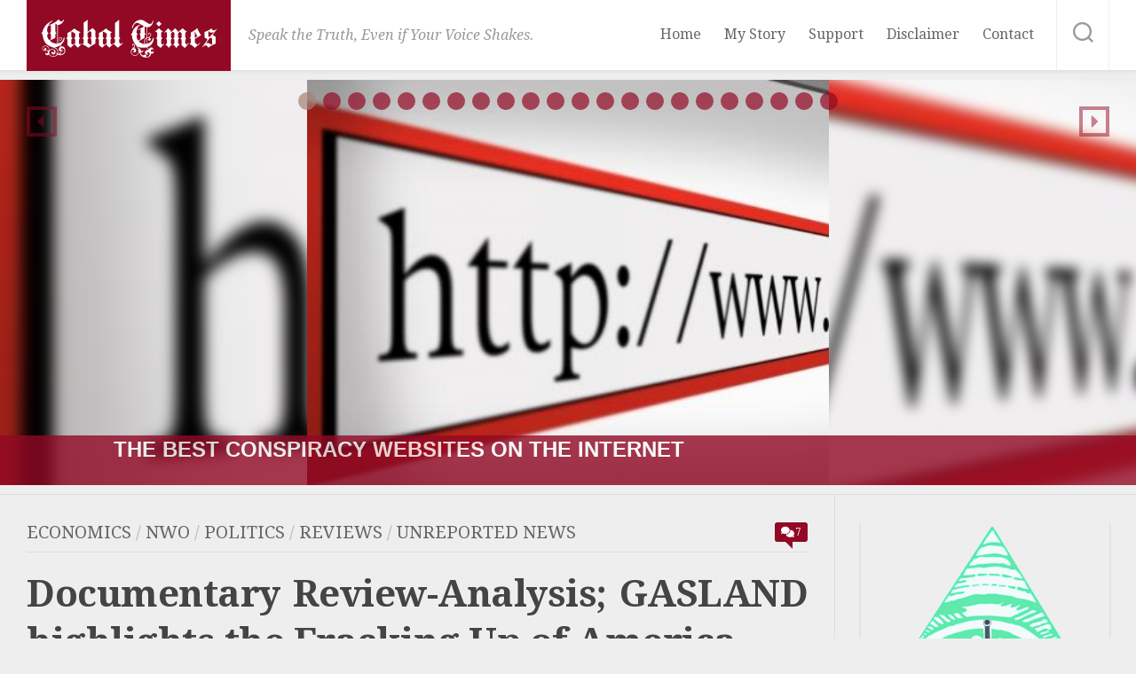

--- FILE ---
content_type: text/html; charset=UTF-8
request_url: https://www.cabaltimes.com/2014/01/16/gasland/
body_size: 51012
content:
<!DOCTYPE html> 
<html class="no-js" dir="ltr" lang="en-US" prefix="og: https://ogp.me/ns#" id="html">

<head>
	<meta charset="UTF-8">
	<meta name="viewport" content="width=device-width, initial-scale=1.0">
	<link rel="profile" href="https://gmpg.org/xfn/11">
		<link rel="pingback" href="https://www.cabaltimes.com/xmlrpc.php">
		
	<style id="jetpack-boost-critical-css">@media all{ss3-force-full-width{position:relative;display:block;opacity:0;width:100vw;transform:translateX(-100vw)}.n2-section-smartslider{position:relative;width:100%;outline:0}.n2-ss-align{position:relative;z-index:0;overflow:hidden}.n2_clear{clear:both}ss3-loader{display:none;place-content:center;position:absolute;left:0;top:0;width:100%;height:100%;z-index:100000}ss3-loader:after{content:"";display:block;border:9px solid RGBA(0,0,0,.6);border-top:9px solid #fff;border-radius:50%;box-shadow:inset 0 0 0 1px RGBA(0,0,0,.6),0 0 0 1px RGBA(0,0,0,.6);width:40px;height:40px}}@media all{.footnote_plugin_tooltip_text,.footnote_referrer,.footnote_referrer>a{text-decoration:none!important;border-bottom:none!important;box-shadow:none!important}.footnote_plugin_tooltip_text{line-height:0;position:relative!important}.footnote_reference_container_collapse_button{padding:0 .5em;font-size:1.3em!important;vertical-align:2px;text-decoration:none!important}.footnote_container_prepare>p>span:last-child a,.footnote_reference_container_collapse_button a{text-decoration:none!important}.footnote_tooltip{display:none;z-index:2147483647!important;text-align:start!important;padding:12px!important;line-height:1.2;font-weight:400;font-style:normal}a,article,blockquote,body,div,em,fieldset,figcaption,figure,form,h1,h2,h3,header,html,i,iframe,img,label,li,nav,ol,p,span,strong,sub,sup,ul{margin:0;padding:0;border:0;font-size:100%;font:inherit;vertical-align:baseline}article,figcaption,figure,header,nav{display:block}ol,ul{list-style:none}blockquote{quotes:none}blockquote:after,blockquote:before{content:"";content:none}body{background:#eee;font-size:16px;line-height:1.5em;color:#444;font-weight:300}a{color:#1db954;text-decoration:none}img{max-width:100%;height:auto;-webkit-box-shadow:0 2px 3px rgb(0 0 0/.15);box-shadow:0 2px 3px rgb(0 0 0/.15)}em{font-style:italic}strong{font-weight:600}ol,ul{box-sizing:content-box}.alignright{float:right}.aligncenter{margin-left:auto;margin-right:auto}hr{border:0;background:#ddd;height:3px;margin:30px 0}.clear{clear:both;display:block;overflow:hidden;visibility:hidden;width:0;height:0}.group:after,.group:before{content:"";display:table}.group:after{clear:both}.group{zoom:1}.fa,.fas{width:1em;text-align:center}body{font-family:Titillium,Arial,sans-serif}@font-face{font-family:Titillium;font-weight:300;font-style:normal}@font-face{font-family:Titillium;font-weight:300;font-style:italic}@font-face{font-family:Titillium;font-weight:400;font-style:normal}@font-face{font-family:Titillium;font-weight:400;font-style:italic}@font-face{font-family:Titillium;font-weight:600;font-style:normal}button,input,label,textarea{font-family:inherit}.themeform input{font-size:14px}.themeform input[type=text]{margin:0;-moz-box-sizing:border-box;-webkit-box-sizing:border-box;box-sizing:border-box;-webkit-border-radius:0;border-radius:0}.themeform input{-moz-appearance:none;-webkit-appearance:none}.themeform input[type=text]{background:#fff;border:2px solid #ddd;color:#777;display:block;max-width:100%;outline:0;padding:7px 8px}.themeform.searchform div{position:relative}.themeform.searchform div input{padding-left:26px;line-height:20px}.themeform.searchform div:after{color:#ccc;line-height:24px;font-size:14px;content:"";position:absolute;left:10px;top:6px;font-family:"Font Awesome 6 Free";font-weight:900}.entry{font-size:17px;line-height:1.6em}.entry p{margin-bottom:1em}.entry ol,.entry ul{margin:0 0 15px 30px}.entry li{margin:0}.entry ul li{list-style:square}.entry ol li{list-style:decimal}.entry blockquote{position:relative;font-style:italic;margin:0 0 20px 0;padding-left:50px}.entry blockquote p{margin-bottom:.75em}.entry blockquote:before{content:"";color:#ccc;font-size:32px;font-style:normal;font-family:"Font Awesome 6 Free";font-weight:900;text-align:center;position:absolute;left:0;top:0}.entry sub,.entry sup{font-size:62.5%}.entry sub{vertical-align:sub}.entry sup{vertical-align:super}.entry img.size-medium{max-width:100%;height:auto}.entry img.alignright{margin:18px 0 18px 20px}h1,h2,h3{color:#666;font-weight:600;-ms-word-wrap:break-word;word-wrap:break-word}.entry h1,.entry h2{margin-bottom:14px;font-weight:400;line-height:1.3em}.entry h1{font-size:38px;letter-spacing:-1px}.entry h2{font-size:34px;letter-spacing:-.7px}.entry .wp-block-image figcaption{font-size:14px;text-align:center}.entry .wp-block-quote{margin-bottom:20px}#wrapper{min-width:1024px;height:100%}.container{position:relative;margin:0 auto;max-width:1460px}.main{position:relative}.main-inner{position:relative;overflow-x:hidden;min-height:600px}.content{width:100%;position:relative}.pad{padding:30px 30px 20px}.col-2cl .main-inner{background:url(https://www.cabaltimes.com/wp-content/themes/enspire/img/sidebar/s-right-s1.png) repeat-y right 0;padding-right:340px}.col-2cl .s1{float:right;margin-right:-340px}.col-2cl .content{float:left}.sidebar{padding-bottom:20px;position:relative;z-index:2}.sidebar-toggle{background:#1db954;display:none;text-align:center;width:100%;height:66px;-webkit-box-shadow:inset 1px 0 0 rgb(0 0 0/.1);box-shadow:inset 1px 0 0 rgb(0 0 0/.1)}.sidebar-toggle i{font-size:38px;color:#fff;padding:14px 0}.icon-sidebar-toggle:before{font-family:"Font Awesome 6 Free";font-weight:900}.col-2cl .s1 .icon-sidebar-toggle:before{content:""}.s1{width:340px;z-index:2}iframe{max-width:100%}.page-title{color:#666;padding-bottom:10px;border-bottom:1px solid #ddd;margin-bottom:20px;font-size:20px;font-weight:400;position:relative;text-transform:uppercase}.page-title a{color:#666}.page-title span{color:#bbb}.page-title i{margin-right:8px}.page-title .meta-single li{float:left;margin-right:14px}.page-title .meta-single li.comments{font-size:12px;float:right;margin-right:0}.page-title .meta-single li.comments a{background:#1db954;color:#fff;padding:4px 7px;border-radius:3px;position:relative}.page-title .meta-single li.comments a i{margin-right:4px}.page-title .meta-single li.comments a:before{content:"";display:inline-block;border-left:6px solid #fff0;border-right:6px solid #1db954;border-top:6px solid #1db954;border-bottom:6px solid #fff0;position:absolute;bottom:-8px;left:8px}#header{background:#fff;-webkit-box-shadow:0 0 5px rgb(0 0 0/.1),inset 0-1px 0 rgb(0 0 0/.1);box-shadow:0 0 5px rgb(0 0 0/.1),inset 0-1px 0 rgb(0 0 0/.1)}#header .pad{padding-top:0;padding-bottom:0}#header-ads{text-align:center;padding:10px 0;border-bottom:1px solid #ddd}#header-ads .widget{padding-bottom:0;font-size:0;line-height:0}#header-ads h3{display:none}.site-title{font-size:42px;font-weight:600;text-transform:uppercase;letter-spacing:-.5px;float:left;line-height:60px}.site-title a{background:#1db954;display:block;padding:10px 15px;color:#fff;max-width:100%}.site-title a img{display:block;max-width:100%;max-height:60px;height:auto;padding:0;margin:0 auto;-webkit-box-shadow:none;box-shadow:none;-webkit-border-radius:0;border-radius:0}.site-description{font-size:16px;font-style:italic;color:#999;float:left;margin-left:20px;line-height:60px;padding:10px 0}.toggle-search{background:#fff;outline:0;z-index:101;border:0;border-left:1px solid #eee;border-right:1px solid #eee;width:60px;color:#777;text-align:center;font-size:20px;line-height:24px;padding:25px 0 26px;display:block;position:absolute;right:30px;top:0}.search-expand{display:none;z-index:101;background:#1db954;position:absolute;top:80px;right:30px;width:340px;-webkit-box-shadow:0 1px 0 rgb(255 255 255/.1);box-shadow:0 1px 0 rgb(255 255 255/.1)}.search-expand-inner{padding:15px}.search-expand .themeform input{width:100%;border:0;border-radius:0}.toggle-search .svg-icon{fill:#999;margin:0 auto}.toggle-search #svg-close{display:none}.menu-toggle-icon{float:right;width:30px;height:20px;position:relative;transform:rotate(0)}.menu-toggle-icon span{display:block;position:absolute;height:2px;width:100%;background:#333;border-radius:2px;opacity:1;left:0;transform:rotate(0)}.menu-toggle-icon span:first-child{top:0;transform-origin:left center}.menu-toggle-icon span:nth-child(2){top:8px;transform-origin:left center}.menu-toggle-icon span:nth-child(3){top:16px;transform-origin:left center}@media only screen and (min-width:720px){.mobile-menu #wrap-nav-mobile{display:none}}@media only screen and (max-width:719px){.mobile-menu #wrap-nav-topbar{display:none}#nav-mobile,#nav-topbar{display:none}}.nav-menu>.menu-toggle{display:none}.nav-menu .menu{display:flex;list-style:none;list-style-type:none;margin:0;padding:0}.nav-menu a{display:block;text-decoration:none;width:100%}.nav-menu .screen-reader-text{display:none}.nav-menu .menu-item-wrapper{display:flex}.nav-menu{line-height:20px}.nav-menu button{color:inherit;font-family:inherit;position:relative;text-align:inherit;background:0 0;border:none;box-shadow:none;border-radius:0;font-size:inherit;font-weight:400;letter-spacing:inherit;padding:0;text-transform:none}.nav-menu:not(.mobile) .menu{flex-wrap:wrap;justify-content:flex-start}.nav-menu:not(.mobile) .menu{position:relative}.nav-menu a{color:#fff}.nav-menu:not(.mobile){font-size:16px;font-weight:300;float:right;padding:4px 0 20px 0;margin-right:70px}.nav-menu:not(.mobile) a{color:#666}.nav-menu:not(.mobile) button{background:0 0;color:#666;padding:0 4px;margin-left:2px;border-radius:4px}.nav-menu:not(.mobile) .menu>li{margin:16px 20px 0 0;position:relative}.nav-menu:not(.mobile) .menu>li:last-child{margin-right:0}.nav-menu:not(.mobile) .menu a{padding:0}#header .nav-menu:not(.mobile) .menu>li{margin:16px 4px 0 0}#header .nav-menu:not(.mobile)>div>ul>li>span{border:1px solid #fff0;border-radius:20px;padding:8px 10px}@media only screen and (max-width:960px){#header .nav-menu:not(.mobile){border-top:1px solid #eee;width:100%;margin-right:0}}#subheader{margin:0 auto}#footer-ads{text-align:center;padding:10px 0;border-bottom:1px solid #ddd}#footer #footer-ads .widget{padding-top:0;padding-bottom:0;font-size:0;line-height:0}.post-title{font-size:26px;line-height:1.3em;font-weight:300;margin-bottom:0}.content .post-title{font-weight:600}.single .post-title{font-size:42px;letter-spacing:-.5px;font-weight:600;color:#444;line-height:1.3em;margin-bottom:10px}.single .post-byline{font-size:14px;font-weight:300;color:#999;text-transform:uppercase;margin-bottom:1em}.single .entry{margin-bottom:40px}.widget{color:#777;font-size:15px;overflow:hidden}.widget a{color:#777}.widget>h3{font-size:15px;font-weight:400;text-transform:uppercase;margin:0 0 20px;padding:0;border-bottom:1px solid #ddd}.widget label.screen-reader-text{display:none}.sidebar .widget{padding:30px 30px 20px}.widget>ul li a:before,.widget>ul li:before{font-family:"Font Awesome 6 Free";font-weight:900;font-size:12px;margin-right:6px;color:#ccc;display:inline-block!important;width:1em;text-align:center}.widget_categories>ul>li a:before{content:""}.widget>h3{position:relative}.widget>h3>span{display:inline-block;padding-bottom:10px;border-bottom:1px solid #1db954;position:relative;bottom:-1px}.widget_text>h3{margin-bottom:1em}.widget_categories ul li{padding:10px 0;border-bottom:1px solid #ddd}.widget_categories ul li{color:#bbb}#footer .widget{padding:20px 0}.commentlist .says{display:none}#cancel-comment-reply-link{color:#999;display:block;position:absolute;bottom:26px;right:20px;font-size:12px}html{-webkit-font-smoothing:antialiased}.screen-reader-text{border:0;clip:rect(1px,1px,1px,1px);clip-path:inset(50%);height:1px;margin:-1px;overflow:hidden;padding:0;position:absolute!important;width:1px;word-wrap:normal!important}#wrapper,.container{min-width:320px}@media only screen and (min-width:480px) and (max-width:1260px){.site-description{display:none}}@media only screen and (min-width:480px) and (max-width:960px){.s1{width:50px}.s1 .sidebar-content{display:none;float:left;width:100%}.s1 .sidebar-toggle{display:block}.col-2cl .main-inner{background-image:url(https://www.cabaltimes.com/wp-content/themes/enspire/img/sidebar/s-right-collapse.png);padding-right:50px}.col-2cl .s1{margin-right:-50px}}@media only screen and (max-width:719px){.container{padding:0}.sidebar-toggle{height:54px}.sidebar-toggle i{padding:7px 0}.site-description{display:none}.pad{padding:20px 20px 10px}.entry{font-size:15px}.entry h1{font-size:30px;letter-spacing:-.7px}.entry h2{font-size:26px;letter-spacing:-.5px}#header{padding-bottom:0}.topbar-enabled #header{padding-top:0}#header .pad{padding:0}.site-title{width:100%;float:none}.site-title a{text-align:center}.toggle-search{margin-right:0;top:80px;left:-1px;right:auto;padding-top:11px;padding-bottom:12px}.search-expand{width:100%;margin-right:-30px;top:130px}.page-title{font-size:15px}#page{margin-top:0;padding-bottom:0}.single .post-title{font-size:22px;line-height:1.5em;letter-spacing:0}.post-byline{font-size:13px}}@media only screen and (max-width:479px){.content,.sidebar{width:100%;float:none;margin-right:0!important;margin-left:0!important}.sidebar{width:100%;display:block;float:none}.main,.main-inner{background-image:none!important;padding:0!important;margin:0}.pad{padding:15px 15px 5px}.sidebar .widget{padding-left:15px!important;padding-right:15px!important;padding-top:15px;padding-bottom:15px}.site-title{font-size:32px}.post-title{font-size:22px;postion:relative;z-index:4}}.fa{font-family:var(--fa-style-family,"Font Awesome 6 Free");font-weight:var(--fa-style,900)}.fa,.fas{-moz-osx-font-smoothing:grayscale;-webkit-font-smoothing:antialiased;display:var(--fa-display,inline-block);font-style:normal;font-variant:normal;line-height:1;text-rendering:auto}.fas{font-family:"Font Awesome 6 Free"}.fa-comments:before{content:""}@font-face{font-family:"Font Awesome 6 Free";font-style:normal;font-weight:400;font-display:block}@font-face{font-family:"Font Awesome 6 Free";font-style:normal;font-weight:900;font-display:block}.fas{font-weight:900}.screen-reader-text{border:0;clip-path:inset(50%);height:1px;margin:-1px;overflow:hidden;padding:0;position:absolute!important;width:1px;word-wrap:normal!important}.sd-content ul li a.sd-button>span,.sd-social-icon-text .sd-content ul li a.sd-button>span{line-height:23px;margin-left:6px}}@media all{@supports (aspect-ratio:16/9){#html .arve-ar,html .arve-ar{display:none}}.swiper{display:block;list-style:none;margin-left:auto;margin-right:auto;overflow:hidden;padding:0;position:relative;z-index:1}.swiper-wrapper{box-sizing:initial;display:flex;height:100%;position:relative;width:100%;z-index:1}.swiper-wrapper{transform:translateZ(0)}.swiper-button-next,.swiper-button-prev{align-items:center;color:#007aff;display:flex;height:44px;justify-content:center;margin-top:-22px;position:absolute;top:50%;width:27px;z-index:10}.swiper-button-next svg,.swiper-button-prev svg{height:100%;-o-object-fit:contain;object-fit:contain;transform-origin:center;width:100%}.swiper-button-prev{left:10px;right:auto}.swiper-button-next:after,.swiper-button-prev:after{font-family:swiper-icons;font-size:44px;font-variant:normal;letter-spacing:0;line-height:1;text-transform:none!important}.swiper-button-prev:after{content:"prev"}.swiper-button-next{left:auto;right:10px}.swiper-button-next:after{content:"next"}.swiper-pagination{position:absolute;text-align:center;transform:translateZ(0);z-index:10}:root{--jp-carousel-primary-color:#fff;--jp-carousel-primary-subtle-color:#999;--jp-carousel-bg-color:#000;--jp-carousel-bg-faded-color:#222;--jp-carousel-border-color:#3a3a3a}.jp-carousel-overlay .swiper-button-next,.jp-carousel-overlay .swiper-button-prev{background-image:none}.jp-carousel-wrap *{line-height:inherit}.jp-carousel-wrap.swiper{height:auto;width:100vw}.jp-carousel-overlay .swiper-button-next,.jp-carousel-overlay .swiper-button-prev{opacity:.5;height:initial;width:initial;padding:20px 40px;background-image:none}.jp-carousel-overlay .swiper-button-next::after,.jp-carousel-overlay .swiper-button-prev::after{content:none}.jp-carousel-overlay .swiper-button-next svg,.jp-carousel-overlay .swiper-button-prev svg{height:30px;width:28px;background:var(--jp-carousel-bg-color);border-radius:4px}.jp-carousel-overlay{font-family:"Helvetica Neue",sans-serif!important;z-index:2147483647;overflow-x:hidden;overflow-y:auto;direction:ltr;position:fixed;top:0;right:0;bottom:0;left:0;background:var(--jp-carousel-bg-color)}.jp-carousel-overlay *{box-sizing:border-box}.jp-carousel-overlay h2::before,.jp-carousel-overlay h3::before{content:none;display:none}.jp-carousel-overlay .swiper .swiper-button-prev{left:0;right:auto}.jp-carousel-overlay .swiper .swiper-button-next{right:0;left:auto}.jp-carousel-container{display:grid;grid-template-rows:1fr 64px;height:100%}.jp-carousel-info{display:flex;flex-direction:column;text-align:left!important;-webkit-font-smoothing:subpixel-antialiased!important;z-index:100;background-color:var(--jp-carousel-bg-color);opacity:1}.jp-carousel-info-footer{position:relative;background-color:var(--jp-carousel-bg-color);height:64px;display:flex;align-items:center;justify-content:space-between;width:100vw}.jp-carousel-info-extra{display:none;background-color:var(--jp-carousel-bg-color);padding:35px;width:100vw;border-top:1px solid var(--jp-carousel-bg-faded-color)}.jp-carousel-title-and-caption{margin-bottom:15px}.jp-carousel-photo-info{left:0!important;width:100%!important}.jp-carousel-comments-wrapper{padding:0;width:100%!important;display:none}.jp-carousel-close-hint{letter-spacing:0!important;position:fixed;top:20px;right:30px;padding:10px;text-align:right;width:45px;height:45px;z-index:15;color:var(--jp-carousel-primary-color)}.jp-carousel-close-hint svg{padding:3px 2px;background:var(--jp-carousel-bg-color);border-radius:4px}.jp-carousel-pagination-container{flex:1;margin:0 15px 0 35px}.jp-carousel-pagination,.jp-swiper-pagination{color:var(--jp-carousel-primary-color);font-size:15px;font-weight:400;white-space:nowrap;display:none;position:static!important}.jp-carousel-pagination-container .swiper-pagination{text-align:left;line-height:8px}.jp-carousel-pagination{padding-left:5px}.jp-carousel-info-footer .jp-carousel-photo-title-container{flex:4;justify-content:center;overflow:hidden;margin:0}.jp-carousel-photo-caption,.jp-carousel-photo-title{background:0 0!important;border:none!important;display:inline-block;font:400 20px/1.3em"Helvetica Neue",sans-serif;line-height:normal;letter-spacing:0!important;margin:0 0 10px 0;padding:0;overflow:hidden;text-shadow:none!important;text-transform:none!important;color:var(--jp-carousel-primary-color)}.jp-carousel-info-footer .jp-carousel-photo-caption{text-align:center;font-size:15px;white-space:nowrap;color:var(--jp-carousel-primary-subtle-color);margin:0;text-overflow:ellipsis}.jp-carousel-photo-title{font-size:32px;margin-bottom:2px}.jp-carousel-photo-description{color:var(--jp-carousel-primary-subtle-color);font-size:16px;margin:25px 0;width:100%;overflow:hidden;overflow-wrap:break-word}.jp-carousel-caption{font-size:14px;font-weight:400;margin:0}.jp-carousel-image-meta{color:var(--jp-carousel-primary-color);font:12px/1.4"Helvetica Neue",sans-serif!important;width:100%;display:none}.jp-carousel-image-meta ul{margin:0!important;padding:0!important;list-style:none!important}a.jp-carousel-image-download{display:inline-block;clear:both;color:var(--jp-carousel-primary-subtle-color);line-height:1;font-weight:400;font-size:14px;text-decoration:none}a.jp-carousel-image-download svg{display:inline-block;vertical-align:middle;margin:0 3px;padding-bottom:2px}.jp-carousel-comments{font:15px/1.7"Helvetica Neue",sans-serif!important;font-weight:400;background:none #fff0;width:100%;bottom:10px;margin-top:20px}#jp-carousel-comment-form{margin:0 0 10px!important;width:100%}textarea#jp-carousel-comment-form-comment-field{background:var(--jp-carousel-bg-faded-color);border:1px solid var(--jp-carousel-border-color);color:var(--jp-carousel-primary-subtle-color);font:16px/1.4"Helvetica Neue",sans-serif!important;width:100%;padding:10px 10px 5px;margin:0;float:none;height:147px;box-shadow:inset 2px 2px 2px rgb(0 0 0/.1);border-radius:3px;overflow:hidden;box-sizing:border-box}textarea#jp-carousel-comment-form-comment-field::-webkit-input-placeholder{color:#555}#jp-carousel-loading-overlay{display:none;position:fixed;top:0;bottom:0;left:0;right:0}#jp-carousel-loading-wrapper{display:flex;align-items:center;justify-content:center;height:100vh;width:100vw}#jp-carousel-library-loading,#jp-carousel-library-loading::after{border-radius:50%;width:40px;height:40px}#jp-carousel-library-loading{float:left;margin:22px 0 0 10px;font-size:10px;position:relative;text-indent:-9999em;border-top:8px solid rgb(255 255 255/.2);border-right:8px solid rgb(255 255 255/.2);border-bottom:8px solid rgb(255 255 255/.2);border-left:8px solid var(--jp-carousel-primary-color);transform:translateZ(0)}#jp-carousel-comment-form-spinner,#jp-carousel-comment-form-spinner::after{border-radius:50%;width:20px;height:20px}#jp-carousel-comment-form-spinner{display:none;float:left;font-size:10px;position:absolute;text-indent:-9999em;border-top:4px solid rgb(255 255 255/.2);border-right:4px solid rgb(255 255 255/.2);border-bottom:4px solid rgb(255 255 255/.2);border-left:4px solid var(--jp-carousel-primary-color);transform:translateZ(0);margin:0 auto;top:calc(50% - 15px);left:0;bottom:0;right:0}.jp-carousel-info-content-wrapper{max-width:800px;margin:auto}#jp-carousel-comment-form-submit-and-info-wrapper{display:none;overflow:hidden;width:100%}#jp-carousel-comment-form-commenting-as input{background:var(--jp-carousel-bg-color);border:1px solid var(--jp-carousel-border-color);color:var(--jp-carousel-primary-subtle-color);font:16px/1.4"Helvetica Neue",sans-serif!important;padding:10px;float:left;box-shadow:inset 2px 2px 2px rgb(0 0 0/.2);border-radius:2px;width:285px}#jp-carousel-comment-form-commenting-as fieldset{float:left;border:none;margin:20px 0 0 0;padding:0;clear:both}#jp-carousel-comment-form-commenting-as label{font:400 13px/1.7"Helvetica Neue",sans-serif!important;margin:0 20px 3px 0;float:left;width:100px}#jp-carousel-comment-form-button-submit{margin-top:20px;margin-left:auto;display:block;border:solid 1px var(--jp-carousel-primary-color);background:var(--jp-carousel-bg-color);border-radius:3px;padding:8px 16px;font-size:14px;color:var(--jp-carousel-primary-color)}#jp-carousel-comment-form-container{margin-bottom:15px;width:100%;margin-top:20px;color:var(--jp-carousel-primary-subtle-color);position:relative;overflow:hidden}#jp-carousel-comment-post-results{display:none;overflow:auto;width:100%}#jp-carousel-comments-loading{font:400 15px/1.7"Helvetica Neue",sans-serif!important;display:none;color:var(--jp-carousel-primary-subtle-color);text-align:left;margin-bottom:20px;width:100%;bottom:10px;margin-top:20px}.jp-carousel-photo-icons-container{flex:1;display:block;text-align:right;margin:0 20px 0 30px;white-space:nowrap}.jp-carousel-icon-btn{padding:16px;text-decoration:none;border:none;background:0 0;display:inline-block;height:64px}.jp-carousel-icon{border:none;display:inline-block;line-height:0;font-weight:400;font-style:normal;border-radius:4px;width:31px;padding:4px 3px 3px}.jp-carousel-icon svg{display:inline-block}.jp-carousel-overlay rect{fill:var(--jp-carousel-primary-color)}.jp-carousel-icon .jp-carousel-has-comments-indicator{display:none;font-size:12px;vertical-align:top;margin-left:-16px;line-height:1;padding:2px 4px;border-radius:4px;background:var(--jp-carousel-primary-color);color:var(--jp-carousel-bg-color);font-weight:400;font-family:"Helvetica Neue",sans-serif!important;position:relative}@media only screen and (max-width:760px){.jp-carousel-overlay .swiper .swiper-button-next,.jp-carousel-overlay .swiper .swiper-button-prev{display:none!important}.jp-carousel-image-meta{float:none!important;width:100%!important;box-sizing:border-box;margin-left:0}.jp-carousel-close-hint{font-size:26px!important;position:fixed!important;top:10px;right:10px}.jp-carousel-wrap{background-color:var(--jp-carousel-bg-color)}.jp-carousel-caption{overflow:visible!important}.jp-carousel-info-footer .jp-carousel-photo-title-container{display:none}.jp-carousel-photo-icons-container{margin:0 10px 0 0;white-space:nowrap}.jp-carousel-icon-btn{padding-left:20px}.jp-carousel-pagination{padding-left:5px}.jp-carousel-pagination-container{margin-left:25px}#jp-carousel-comment-form-commenting-as fieldset,#jp-carousel-comment-form-commenting-as input{width:100%;float:none}}@font-face{font-family:ShortcodesUltimateIcons;font-weight:400;font-style:normal;font-display:block}.sui{display:inline-block;font:normal normal normal 14px/1 ShortcodesUltimateIcons;font-size:inherit;text-rendering:auto;-webkit-font-smoothing:antialiased;-moz-osx-font-smoothing:grayscale}.sui-arrow-circle-o-up:before{content:""}.su-expand-link{margin-top:.5em}.su-expand-link a{display:inline;text-decoration:none;box-shadow:none;background:0 0;border:none}.su-expand-link-style-button .su-expand-link a{display:inline-block;margin-top:.2em;padding:.2em .4em;border:2px solid #333}.su-expand-link-less{display:block}.su-expand-collapsed .su-expand-link-less{display:none}.su-expand-link i{display:inline-block;margin:0 .3em 0 0;vertical-align:middle;color:inherit}}@media all{.swiper{display:block;list-style:none;margin-left:auto;margin-right:auto;overflow:hidden;padding:0;position:relative;z-index:1}.swiper-wrapper{box-sizing:initial;display:flex;height:100%;position:relative;width:100%;z-index:1}.swiper-wrapper{transform:translateZ(0)}.swiper-button-next,.swiper-button-prev{align-items:center;color:#007aff;display:flex;height:44px;justify-content:center;margin-top:-22px;position:absolute;top:50%;width:27px;z-index:10}.swiper-button-next svg,.swiper-button-prev svg{height:100%;-o-object-fit:contain;object-fit:contain;transform-origin:center;width:100%}.swiper-button-prev{left:10px;right:auto}.swiper-button-next:after,.swiper-button-prev:after{font-family:swiper-icons;font-size:44px;font-variant:normal;letter-spacing:0;line-height:1;text-transform:none!important}.swiper-button-prev:after{content:"prev"}.swiper-button-next{left:auto;right:10px}.swiper-button-next:after{content:"next"}.swiper-pagination{position:absolute;text-align:center;transform:translateZ(0);z-index:10}:root{--jp-carousel-primary-color:#fff;--jp-carousel-primary-subtle-color:#999;--jp-carousel-bg-color:#000;--jp-carousel-bg-faded-color:#222;--jp-carousel-border-color:#3a3a3a}.jp-carousel-overlay .swiper-button-next,.jp-carousel-overlay .swiper-button-prev{background-image:none}.jp-carousel-wrap *{line-height:inherit}.jp-carousel-wrap.swiper{height:auto;width:100vw}.jp-carousel-overlay .swiper-button-next,.jp-carousel-overlay .swiper-button-prev{opacity:.5;height:initial;width:initial;padding:20px 40px;background-image:none}.jp-carousel-overlay .swiper-button-next::after,.jp-carousel-overlay .swiper-button-prev::after{content:none}.jp-carousel-overlay .swiper-button-next svg,.jp-carousel-overlay .swiper-button-prev svg{height:30px;width:28px;background:var(--jp-carousel-bg-color);border-radius:4px}.jp-carousel-overlay{font-family:"Helvetica Neue",sans-serif!important;z-index:2147483647;overflow-x:hidden;overflow-y:auto;direction:ltr;position:fixed;top:0;right:0;bottom:0;left:0;background:var(--jp-carousel-bg-color)}.jp-carousel-overlay *{box-sizing:border-box}.jp-carousel-overlay h2::before,.jp-carousel-overlay h3::before{content:none;display:none}.jp-carousel-overlay .swiper .swiper-button-prev{left:0;right:auto}.jp-carousel-overlay .swiper .swiper-button-next{right:0;left:auto}.jp-carousel-container{display:grid;grid-template-rows:1fr 64px;height:100%}.jp-carousel-info{display:flex;flex-direction:column;text-align:left!important;-webkit-font-smoothing:subpixel-antialiased!important;z-index:100;background-color:var(--jp-carousel-bg-color);opacity:1}.jp-carousel-info-footer{position:relative;background-color:var(--jp-carousel-bg-color);height:64px;display:flex;align-items:center;justify-content:space-between;width:100vw}.jp-carousel-info-extra{display:none;background-color:var(--jp-carousel-bg-color);padding:35px;width:100vw;border-top:1px solid var(--jp-carousel-bg-faded-color)}.jp-carousel-title-and-caption{margin-bottom:15px}.jp-carousel-photo-info{left:0!important;width:100%!important}.jp-carousel-comments-wrapper{padding:0;width:100%!important;display:none}.jp-carousel-close-hint{letter-spacing:0!important;position:fixed;top:20px;right:30px;padding:10px;text-align:right;width:45px;height:45px;z-index:15;color:var(--jp-carousel-primary-color)}.jp-carousel-close-hint svg{padding:3px 2px;background:var(--jp-carousel-bg-color);border-radius:4px}.jp-carousel-pagination-container{flex:1;margin:0 15px 0 35px}.jp-carousel-pagination,.jp-swiper-pagination{color:var(--jp-carousel-primary-color);font-size:15px;font-weight:400;white-space:nowrap;display:none;position:static!important}.jp-carousel-pagination-container .swiper-pagination{text-align:left;line-height:8px}.jp-carousel-pagination{padding-left:5px}.jp-carousel-info-footer .jp-carousel-photo-title-container{flex:4;justify-content:center;overflow:hidden;margin:0}.jp-carousel-photo-caption,.jp-carousel-photo-title{background:0 0!important;border:none!important;display:inline-block;font:400 20px/1.3em"Helvetica Neue",sans-serif;line-height:normal;letter-spacing:0!important;margin:0 0 10px 0;padding:0;overflow:hidden;text-shadow:none!important;text-transform:none!important;color:var(--jp-carousel-primary-color)}.jp-carousel-info-footer .jp-carousel-photo-caption{text-align:center;font-size:15px;white-space:nowrap;color:var(--jp-carousel-primary-subtle-color);margin:0;text-overflow:ellipsis}.jp-carousel-photo-title{font-size:32px;margin-bottom:2px}.jp-carousel-photo-description{color:var(--jp-carousel-primary-subtle-color);font-size:16px;margin:25px 0;width:100%;overflow:hidden;overflow-wrap:break-word}.jp-carousel-caption{font-size:14px;font-weight:400;margin:0}.jp-carousel-image-meta{color:var(--jp-carousel-primary-color);font:12px/1.4"Helvetica Neue",sans-serif!important;width:100%;display:none}.jp-carousel-image-meta ul{margin:0!important;padding:0!important;list-style:none!important}a.jp-carousel-image-download{display:inline-block;clear:both;color:var(--jp-carousel-primary-subtle-color);line-height:1;font-weight:400;font-size:14px;text-decoration:none}a.jp-carousel-image-download svg{display:inline-block;vertical-align:middle;margin:0 3px;padding-bottom:2px}.jp-carousel-comments{font:15px/1.7"Helvetica Neue",sans-serif!important;font-weight:400;background:none #fff0;width:100%;bottom:10px;margin-top:20px}#jp-carousel-comment-form{margin:0 0 10px!important;width:100%}textarea#jp-carousel-comment-form-comment-field{background:var(--jp-carousel-bg-faded-color);border:1px solid var(--jp-carousel-border-color);color:var(--jp-carousel-primary-subtle-color);font:16px/1.4"Helvetica Neue",sans-serif!important;width:100%;padding:10px 10px 5px;margin:0;float:none;height:147px;box-shadow:inset 2px 2px 2px rgb(0 0 0/.1);border-radius:3px;overflow:hidden;box-sizing:border-box}textarea#jp-carousel-comment-form-comment-field::-webkit-input-placeholder{color:#555}#jp-carousel-loading-overlay{display:none;position:fixed;top:0;bottom:0;left:0;right:0}#jp-carousel-loading-wrapper{display:flex;align-items:center;justify-content:center;height:100vh;width:100vw}#jp-carousel-library-loading,#jp-carousel-library-loading::after{border-radius:50%;width:40px;height:40px}#jp-carousel-library-loading{float:left;margin:22px 0 0 10px;font-size:10px;position:relative;text-indent:-9999em;border-top:8px solid rgb(255 255 255/.2);border-right:8px solid rgb(255 255 255/.2);border-bottom:8px solid rgb(255 255 255/.2);border-left:8px solid var(--jp-carousel-primary-color);transform:translateZ(0)}#jp-carousel-comment-form-spinner,#jp-carousel-comment-form-spinner::after{border-radius:50%;width:20px;height:20px}#jp-carousel-comment-form-spinner{display:none;float:left;font-size:10px;position:absolute;text-indent:-9999em;border-top:4px solid rgb(255 255 255/.2);border-right:4px solid rgb(255 255 255/.2);border-bottom:4px solid rgb(255 255 255/.2);border-left:4px solid var(--jp-carousel-primary-color);transform:translateZ(0);margin:0 auto;top:calc(50% - 15px);left:0;bottom:0;right:0}.jp-carousel-info-content-wrapper{max-width:800px;margin:auto}#jp-carousel-comment-form-submit-and-info-wrapper{display:none;overflow:hidden;width:100%}#jp-carousel-comment-form-commenting-as input{background:var(--jp-carousel-bg-color);border:1px solid var(--jp-carousel-border-color);color:var(--jp-carousel-primary-subtle-color);font:16px/1.4"Helvetica Neue",sans-serif!important;padding:10px;float:left;box-shadow:inset 2px 2px 2px rgb(0 0 0/.2);border-radius:2px;width:285px}#jp-carousel-comment-form-commenting-as fieldset{float:left;border:none;margin:20px 0 0 0;padding:0;clear:both}#jp-carousel-comment-form-commenting-as label{font:400 13px/1.7"Helvetica Neue",sans-serif!important;margin:0 20px 3px 0;float:left;width:100px}#jp-carousel-comment-form-button-submit{margin-top:20px;margin-left:auto;display:block;border:solid 1px var(--jp-carousel-primary-color);background:var(--jp-carousel-bg-color);border-radius:3px;padding:8px 16px;font-size:14px;color:var(--jp-carousel-primary-color)}#jp-carousel-comment-form-container{margin-bottom:15px;width:100%;margin-top:20px;color:var(--jp-carousel-primary-subtle-color);position:relative;overflow:hidden}#jp-carousel-comment-post-results{display:none;overflow:auto;width:100%}#jp-carousel-comments-loading{font:400 15px/1.7"Helvetica Neue",sans-serif!important;display:none;color:var(--jp-carousel-primary-subtle-color);text-align:left;margin-bottom:20px;width:100%;bottom:10px;margin-top:20px}.jp-carousel-photo-icons-container{flex:1;display:block;text-align:right;margin:0 20px 0 30px;white-space:nowrap}.jp-carousel-icon-btn{padding:16px;text-decoration:none;border:none;background:0 0;display:inline-block;height:64px}.jp-carousel-icon{border:none;display:inline-block;line-height:0;font-weight:400;font-style:normal;border-radius:4px;width:31px;padding:4px 3px 3px}.jp-carousel-icon svg{display:inline-block}.jp-carousel-overlay rect{fill:var(--jp-carousel-primary-color)}.jp-carousel-icon .jp-carousel-has-comments-indicator{display:none;font-size:12px;vertical-align:top;margin-left:-16px;line-height:1;padding:2px 4px;border-radius:4px;background:var(--jp-carousel-primary-color);color:var(--jp-carousel-bg-color);font-weight:400;font-family:"Helvetica Neue",sans-serif!important;position:relative}@media only screen and (max-width:760px){.jp-carousel-overlay .swiper .swiper-button-next,.jp-carousel-overlay .swiper .swiper-button-prev{display:none!important}.jp-carousel-image-meta{float:none!important;width:100%!important;box-sizing:border-box;margin-left:0}.jp-carousel-close-hint{font-size:26px!important;position:fixed!important;top:10px;right:10px}.jp-carousel-wrap{background-color:var(--jp-carousel-bg-color)}.jp-carousel-caption{overflow:visible!important}.jp-carousel-info-footer .jp-carousel-photo-title-container{display:none}.jp-carousel-photo-icons-container{margin:0 10px 0 0;white-space:nowrap}.jp-carousel-icon-btn{padding-left:20px}.jp-carousel-pagination{padding-left:5px}.jp-carousel-pagination-container{margin-left:25px}#jp-carousel-comment-form-commenting-as fieldset,#jp-carousel-comment-form-commenting-as input{width:100%;float:none}}}</style><title>GASLAND highlights the Fracking Up of America | Cabal Times</title>

		<!-- All in One SEO 4.9.1.1 - aioseo.com -->
	<meta name="description" content="Gasland, a 2010 American documentary film, has made a lot of waves because of its critical view of the practice of fracking. The fracking industry has responded with not just a rebuttal, but a full documentary film of their own. Which only adds more merit to the film. While the producers may have intended to highlight the dangers of fracking, the documentary also becomes a poignant portrayal of eroding civil and property rights in North America." />
	<meta name="robots" content="max-image-preview:large" />
	<meta name="author" content="Hamad Subani"/>
	<meta name="keywords" content="fracking,haliburton,gasland,dick cheney,energy task force,theo colburn,canada,oil,pipelinistan,rothschilds" />
	<link rel="canonical" href="https://www.cabaltimes.com/2014/01/16/gasland/" />
	<meta name="generator" content="All in One SEO (AIOSEO) 4.9.1.1" />
		<meta property="og:locale" content="en_US" />
		<meta property="og:site_name" content="Cabal Times | Speak the Truth, Even if Your Voice Shakes." />
		<meta property="og:type" content="article" />
		<meta property="og:title" content="GASLAND highlights the Fracking Up of America | Cabal Times" />
		<meta property="og:description" content="Gasland, a 2010 American documentary film, has made a lot of waves because of its critical view of the practice of fracking. The fracking industry has responded with not just a rebuttal, but a full documentary film of their own. Which only adds more merit to the film. While the producers may have intended to highlight the dangers of fracking, the documentary also becomes a poignant portrayal of eroding civil and property rights in North America." />
		<meta property="og:url" content="https://www.cabaltimes.com/2014/01/16/gasland/" />
		<meta property="og:image" content="https://i0.wp.com/www.cabaltimes.com/wp-content/cropped-Logo.png?fit=400%2C120&#038;ssl=1" />
		<meta property="og:image:secure_url" content="https://i0.wp.com/www.cabaltimes.com/wp-content/cropped-Logo.png?fit=400%2C120&#038;ssl=1" />
		<meta property="article:published_time" content="2014-01-16T00:49:36+00:00" />
		<meta property="article:modified_time" content="2019-07-01T16:03:35+00:00" />
		<meta name="twitter:card" content="summary" />
		<meta name="twitter:title" content="GASLAND highlights the Fracking Up of America | Cabal Times" />
		<meta name="twitter:description" content="Gasland, a 2010 American documentary film, has made a lot of waves because of its critical view of the practice of fracking. The fracking industry has responded with not just a rebuttal, but a full documentary film of their own. Which only adds more merit to the film. While the producers may have intended to highlight the dangers of fracking, the documentary also becomes a poignant portrayal of eroding civil and property rights in North America." />
		<meta name="twitter:image" content="https://i0.wp.com/www.cabaltimes.com/wp-content/cropped-Logo.png?fit=400%2C120&amp;ssl=1" />
		<script data-jetpack-boost="ignore" type="application/ld+json" class="aioseo-schema">
			{"@context":"https:\/\/schema.org","@graph":[{"@type":"Article","@id":"https:\/\/www.cabaltimes.com\/2014\/01\/16\/gasland\/#article","name":"GASLAND highlights the Fracking Up of America | Cabal Times","headline":"Documentary Review-Analysis; GASLAND highlights the Fracking Up of America","author":{"@id":"https:\/\/www.cabaltimes.com\/author\/hamad-subani\/#author"},"publisher":{"@id":"https:\/\/www.cabaltimes.com\/#organization"},"image":{"@type":"ImageObject","url":"https:\/\/i0.wp.com\/www.cabaltimes.com\/wp-content\/gasland12.jpg?fit=1194%2C624&ssl=1","width":1194,"height":624},"datePublished":"2014-01-16T00:49:36+00:00","dateModified":"2019-07-01T16:03:35+00:00","inLanguage":"en-US","commentCount":7,"mainEntityOfPage":{"@id":"https:\/\/www.cabaltimes.com\/2014\/01\/16\/gasland\/#webpage"},"isPartOf":{"@id":"https:\/\/www.cabaltimes.com\/2014\/01\/16\/gasland\/#webpage"},"articleSection":"Economics, NWO, Politics, Reviews, Unreported News, Canada, Oil, Pipelinistan, Rothschilds"},{"@type":"BreadcrumbList","@id":"https:\/\/www.cabaltimes.com\/2014\/01\/16\/gasland\/#breadcrumblist","itemListElement":[{"@type":"ListItem","@id":"https:\/\/www.cabaltimes.com#listItem","position":1,"name":"Home","item":"https:\/\/www.cabaltimes.com","nextItem":{"@type":"ListItem","@id":"https:\/\/www.cabaltimes.com\/category\/nwo\/#listItem","name":"NWO"}},{"@type":"ListItem","@id":"https:\/\/www.cabaltimes.com\/category\/nwo\/#listItem","position":2,"name":"NWO","item":"https:\/\/www.cabaltimes.com\/category\/nwo\/","nextItem":{"@type":"ListItem","@id":"https:\/\/www.cabaltimes.com\/2014\/01\/16\/gasland\/#listItem","name":"Documentary Review-Analysis; GASLAND highlights the Fracking Up of America"},"previousItem":{"@type":"ListItem","@id":"https:\/\/www.cabaltimes.com#listItem","name":"Home"}},{"@type":"ListItem","@id":"https:\/\/www.cabaltimes.com\/2014\/01\/16\/gasland\/#listItem","position":3,"name":"Documentary Review-Analysis; GASLAND highlights the Fracking Up of America","previousItem":{"@type":"ListItem","@id":"https:\/\/www.cabaltimes.com\/category\/nwo\/#listItem","name":"NWO"}}]},{"@type":"Organization","@id":"https:\/\/www.cabaltimes.com\/#organization","name":"Cabal Times","description":"Speak the Truth, Even if Your Voice Shakes.","url":"https:\/\/www.cabaltimes.com\/","logo":{"@type":"ImageObject","url":"https:\/\/i0.wp.com\/www.cabaltimes.com\/wp-content\/tankman_FINAL_PNG_210X300.png?fit=210%2C300&ssl=1","@id":"https:\/\/www.cabaltimes.com\/2014\/01\/16\/gasland\/#organizationLogo","width":210,"height":300,"caption":"We oppose Conspiracy. We are the counterconspiracy movement. Cabal Times intends to document Cabal Activity. Most of the relevant social, political and historical developments today are unfortunately the workings of a few Cabals. Since their activities are undocumented by mainstream media, Cabal Times attempts to better serve a Cabal World."},"image":{"@id":"https:\/\/www.cabaltimes.com\/2014\/01\/16\/gasland\/#organizationLogo"}},{"@type":"Person","@id":"https:\/\/www.cabaltimes.com\/author\/hamad-subani\/#author","url":"https:\/\/www.cabaltimes.com\/author\/hamad-subani\/","name":"Hamad Subani"},{"@type":"WebPage","@id":"https:\/\/www.cabaltimes.com\/2014\/01\/16\/gasland\/#webpage","url":"https:\/\/www.cabaltimes.com\/2014\/01\/16\/gasland\/","name":"GASLAND highlights the Fracking Up of America | Cabal Times","description":"Gasland, a 2010 American documentary film, has made a lot of waves because of its critical view of the practice of fracking. The fracking industry has responded with not just a rebuttal, but a full documentary film of their own. Which only adds more merit to the film. While the producers may have intended to highlight the dangers of fracking, the documentary also becomes a poignant portrayal of eroding civil and property rights in North America.","inLanguage":"en-US","isPartOf":{"@id":"https:\/\/www.cabaltimes.com\/#website"},"breadcrumb":{"@id":"https:\/\/www.cabaltimes.com\/2014\/01\/16\/gasland\/#breadcrumblist"},"author":{"@id":"https:\/\/www.cabaltimes.com\/author\/hamad-subani\/#author"},"creator":{"@id":"https:\/\/www.cabaltimes.com\/author\/hamad-subani\/#author"},"image":{"@type":"ImageObject","url":"https:\/\/i0.wp.com\/www.cabaltimes.com\/wp-content\/gasland12.jpg?fit=1194%2C624&ssl=1","@id":"https:\/\/www.cabaltimes.com\/2014\/01\/16\/gasland\/#mainImage","width":1194,"height":624},"primaryImageOfPage":{"@id":"https:\/\/www.cabaltimes.com\/2014\/01\/16\/gasland\/#mainImage"},"datePublished":"2014-01-16T00:49:36+00:00","dateModified":"2019-07-01T16:03:35+00:00"},{"@type":"WebSite","@id":"https:\/\/www.cabaltimes.com\/#website","url":"https:\/\/www.cabaltimes.com\/","name":"Cabal Times","description":"Speak the Truth, Even if Your Voice Shakes.","inLanguage":"en-US","publisher":{"@id":"https:\/\/www.cabaltimes.com\/#organization"}}]}
		</script>
		<!-- All in One SEO -->


<link rel='dns-prefetch' href='//static.addtoany.com' />
<link rel='dns-prefetch' href='//stats.wp.com' />
<link rel='dns-prefetch' href='//fonts.googleapis.com' />
<link rel='dns-prefetch' href='//v0.wordpress.com' />
<link rel='dns-prefetch' href='//jetpack.wordpress.com' />
<link rel='dns-prefetch' href='//s0.wp.com' />
<link rel='dns-prefetch' href='//public-api.wordpress.com' />
<link rel='dns-prefetch' href='//0.gravatar.com' />
<link rel='dns-prefetch' href='//1.gravatar.com' />
<link rel='dns-prefetch' href='//2.gravatar.com' />
<link rel='preconnect' href='//i0.wp.com' />
<link rel='preconnect' href='//c0.wp.com' />
<link rel="alternate" type="application/rss+xml" title="Cabal Times &raquo; Feed" href="https://www.cabaltimes.com/feed/" />
<link rel="alternate" type="application/rss+xml" title="Cabal Times &raquo; Comments Feed" href="https://www.cabaltimes.com/comments/feed/" />
<link rel="alternate" type="application/rss+xml" title="Cabal Times &raquo; Documentary Review-Analysis; GASLAND highlights the Fracking Up of America Comments Feed" href="https://www.cabaltimes.com/2014/01/16/gasland/feed/" />
<link rel="alternate" title="oEmbed (JSON)" type="application/json+oembed" href="https://www.cabaltimes.com/wp-json/oembed/1.0/embed?url=https%3A%2F%2Fwww.cabaltimes.com%2F2014%2F01%2F16%2Fgasland%2F" />
<link rel="alternate" title="oEmbed (XML)" type="text/xml+oembed" href="https://www.cabaltimes.com/wp-json/oembed/1.0/embed?url=https%3A%2F%2Fwww.cabaltimes.com%2F2014%2F01%2F16%2Fgasland%2F&#038;format=xml" />
<noscript><link rel='stylesheet' id='all-css-a4cec82ccfcf0f58fa1dc5f8896564b0' href='https://www.cabaltimes.com/wp-content/boost-cache/static/0f671846ff.min.css' type='text/css' media='all' /></noscript><link rel='stylesheet' id='all-css-a4cec82ccfcf0f58fa1dc5f8896564b0' href='https://www.cabaltimes.com/wp-content/boost-cache/static/0f671846ff.min.css' type='text/css' media="not all" data-media="all" onload="this.media=this.dataset.media; delete this.dataset.media; this.removeAttribute( 'onload' );" />
<style id='wp-polls-inline-css'>
.wp-polls .pollbar {
	margin: 1px;
	font-size: 6px;
	line-height: 8px;
	height: 8px;
	background: #a00004;
	border: 1px solid #51555c;
}

/*# sourceURL=wp-polls-inline-css */
</style>
<style id='enspire-style-inline-css'>
body { font-family: "Droid Serif", serif; }

::selection { background-color: #920925; }
::-moz-selection { background-color: #920925; }

a,
.themeform label .required,
.post-hover:hover .post-title a,
.post-title a:hover,
.post-nav li a:hover i,
.post-nav li a:hover span,
.sidebar .post-nav li a:hover i,
.sidebar .post-nav li a:hover span,
.content .post-nav li a:hover i,
.content .post-nav li a:hover span,
.widget_rss ul li a,
.widget_calendar a,
.alx-tabs-nav li.active a,
.alx-tab .tab-item-category a,
.alx-posts .post-item-category a,
.alx-tab li:hover .tab-item-title a,
.alx-tab li:hover .tab-item-comment a,
.alx-posts li:hover .post-item-title a,
.comment-tabs li.active a,
.comment-awaiting-moderation,
.child-menu a:hover,
.child-menu .current_page_item > a,
.wp-pagenavi a { color: #920925; }

.themeform input[type="button"],
.themeform input[type="reset"],
.themeform input[type="submit"],
.themeform button[type="button"],
.themeform button[type="reset"],
.themeform button[type="submit"],
.s1 .sidebar-top,
.s1 .sidebar-toggle,
.s2 .sidebar-top,
.s2 .sidebar-toggle,
.post-hover:hover .square-icon-inner,
.square-icon:hover .square-icon-inner,
.toggle-search:hover,
.toggle-search.active,
.search-expand,
.post-tags a:hover,
.author-bio .bio-avatar:after,
.jp-play-bar, 
.jp-volume-bar-value,
.widget_calendar caption,
.commentlist li.bypostauthor > .comment-body:after,
.commentlist li.comment-author-admin > .comment-body:after { background-color: #920925; }

.alx-tabs-nav li.active a { border-color: #920925; }

#header .nav-menu:not(.mobile) > div > ul > li.current_page_item > span, 
#header .nav-menu:not(.mobile) > div > ul > li.current-menu-item > span, 
#header .nav-menu:not(.mobile) > div > ul > li.current-menu-ancestor > span, 
#header .nav-menu:not(.mobile) > div > ul > li.current-post-parent > span { background-color: #920925; border-color: #920925; }

.widget > h3 > span,
.comment-tabs li.active a,
.wp-pagenavi a:hover,
.wp-pagenavi a:active,
.wp-pagenavi span.current { border-bottom-color: #920925!important; }					
				
.site-title a  { background-color: #920925; } 

.post-comments,
.page-title .meta-single li.comments a  { background-color: #920925; }
.post-comments span:before,
.page-title .meta-single li.comments a:before { border-right-color: #920925; border-top-color: #920925; }				
				
#footer-bottom { background-color: #a38275; }

/*# sourceURL=enspire-style-inline-css */
</style>
<style id='wp-img-auto-sizes-contain-inline-css'>
img:is([sizes=auto i],[sizes^="auto," i]){contain-intrinsic-size:3000px 1500px}
/*# sourceURL=wp-img-auto-sizes-contain-inline-css */
</style>
<style id='wp-emoji-styles-inline-css'>

	img.wp-smiley, img.emoji {
		display: inline !important;
		border: none !important;
		box-shadow: none !important;
		height: 1em !important;
		width: 1em !important;
		margin: 0 0.07em !important;
		vertical-align: -0.1em !important;
		background: none !important;
		padding: 0 !important;
	}
/*# sourceURL=wp-emoji-styles-inline-css */
</style>
<style id='wp-block-library-inline-css'>
:root{--wp-block-synced-color:#7a00df;--wp-block-synced-color--rgb:122,0,223;--wp-bound-block-color:var(--wp-block-synced-color);--wp-editor-canvas-background:#ddd;--wp-admin-theme-color:#007cba;--wp-admin-theme-color--rgb:0,124,186;--wp-admin-theme-color-darker-10:#006ba1;--wp-admin-theme-color-darker-10--rgb:0,107,160.5;--wp-admin-theme-color-darker-20:#005a87;--wp-admin-theme-color-darker-20--rgb:0,90,135;--wp-admin-border-width-focus:2px}@media (min-resolution:192dpi){:root{--wp-admin-border-width-focus:1.5px}}.wp-element-button{cursor:pointer}:root .has-very-light-gray-background-color{background-color:#eee}:root .has-very-dark-gray-background-color{background-color:#313131}:root .has-very-light-gray-color{color:#eee}:root .has-very-dark-gray-color{color:#313131}:root .has-vivid-green-cyan-to-vivid-cyan-blue-gradient-background{background:linear-gradient(135deg,#00d084,#0693e3)}:root .has-purple-crush-gradient-background{background:linear-gradient(135deg,#34e2e4,#4721fb 50%,#ab1dfe)}:root .has-hazy-dawn-gradient-background{background:linear-gradient(135deg,#faaca8,#dad0ec)}:root .has-subdued-olive-gradient-background{background:linear-gradient(135deg,#fafae1,#67a671)}:root .has-atomic-cream-gradient-background{background:linear-gradient(135deg,#fdd79a,#004a59)}:root .has-nightshade-gradient-background{background:linear-gradient(135deg,#330968,#31cdcf)}:root .has-midnight-gradient-background{background:linear-gradient(135deg,#020381,#2874fc)}:root{--wp--preset--font-size--normal:16px;--wp--preset--font-size--huge:42px}.has-regular-font-size{font-size:1em}.has-larger-font-size{font-size:2.625em}.has-normal-font-size{font-size:var(--wp--preset--font-size--normal)}.has-huge-font-size{font-size:var(--wp--preset--font-size--huge)}.has-text-align-center{text-align:center}.has-text-align-left{text-align:left}.has-text-align-right{text-align:right}.has-fit-text{white-space:nowrap!important}#end-resizable-editor-section{display:none}.aligncenter{clear:both}.items-justified-left{justify-content:flex-start}.items-justified-center{justify-content:center}.items-justified-right{justify-content:flex-end}.items-justified-space-between{justify-content:space-between}.screen-reader-text{border:0;clip-path:inset(50%);height:1px;margin:-1px;overflow:hidden;padding:0;position:absolute;width:1px;word-wrap:normal!important}.screen-reader-text:focus{background-color:#ddd;clip-path:none;color:#444;display:block;font-size:1em;height:auto;left:5px;line-height:normal;padding:15px 23px 14px;text-decoration:none;top:5px;width:auto;z-index:100000}html :where(.has-border-color){border-style:solid}html :where([style*=border-top-color]){border-top-style:solid}html :where([style*=border-right-color]){border-right-style:solid}html :where([style*=border-bottom-color]){border-bottom-style:solid}html :where([style*=border-left-color]){border-left-style:solid}html :where([style*=border-width]){border-style:solid}html :where([style*=border-top-width]){border-top-style:solid}html :where([style*=border-right-width]){border-right-style:solid}html :where([style*=border-bottom-width]){border-bottom-style:solid}html :where([style*=border-left-width]){border-left-style:solid}html :where(img[class*=wp-image-]){height:auto;max-width:100%}:where(figure){margin:0 0 1em}html :where(.is-position-sticky){--wp-admin--admin-bar--position-offset:var(--wp-admin--admin-bar--height,0px)}@media screen and (max-width:600px){html :where(.is-position-sticky){--wp-admin--admin-bar--position-offset:0px}}

/*# sourceURL=wp-block-library-inline-css */
</style><style id='wp-block-heading-inline-css'>
h1:where(.wp-block-heading).has-background,h2:where(.wp-block-heading).has-background,h3:where(.wp-block-heading).has-background,h4:where(.wp-block-heading).has-background,h5:where(.wp-block-heading).has-background,h6:where(.wp-block-heading).has-background{padding:1.25em 2.375em}h1.has-text-align-left[style*=writing-mode]:where([style*=vertical-lr]),h1.has-text-align-right[style*=writing-mode]:where([style*=vertical-rl]),h2.has-text-align-left[style*=writing-mode]:where([style*=vertical-lr]),h2.has-text-align-right[style*=writing-mode]:where([style*=vertical-rl]),h3.has-text-align-left[style*=writing-mode]:where([style*=vertical-lr]),h3.has-text-align-right[style*=writing-mode]:where([style*=vertical-rl]),h4.has-text-align-left[style*=writing-mode]:where([style*=vertical-lr]),h4.has-text-align-right[style*=writing-mode]:where([style*=vertical-rl]),h5.has-text-align-left[style*=writing-mode]:where([style*=vertical-lr]),h5.has-text-align-right[style*=writing-mode]:where([style*=vertical-rl]),h6.has-text-align-left[style*=writing-mode]:where([style*=vertical-lr]),h6.has-text-align-right[style*=writing-mode]:where([style*=vertical-rl]){rotate:180deg}
/*# sourceURL=https://www.cabaltimes.com/wp-includes/blocks/heading/style.min.css */
</style>
<style id='wp-block-image-inline-css'>
.wp-block-image>a,.wp-block-image>figure>a{display:inline-block}.wp-block-image img{box-sizing:border-box;height:auto;max-width:100%;vertical-align:bottom}@media not (prefers-reduced-motion){.wp-block-image img.hide{visibility:hidden}.wp-block-image img.show{animation:show-content-image .4s}}.wp-block-image[style*=border-radius] img,.wp-block-image[style*=border-radius]>a{border-radius:inherit}.wp-block-image.has-custom-border img{box-sizing:border-box}.wp-block-image.aligncenter{text-align:center}.wp-block-image.alignfull>a,.wp-block-image.alignwide>a{width:100%}.wp-block-image.alignfull img,.wp-block-image.alignwide img{height:auto;width:100%}.wp-block-image .aligncenter,.wp-block-image .alignleft,.wp-block-image .alignright,.wp-block-image.aligncenter,.wp-block-image.alignleft,.wp-block-image.alignright{display:table}.wp-block-image .aligncenter>figcaption,.wp-block-image .alignleft>figcaption,.wp-block-image .alignright>figcaption,.wp-block-image.aligncenter>figcaption,.wp-block-image.alignleft>figcaption,.wp-block-image.alignright>figcaption{caption-side:bottom;display:table-caption}.wp-block-image .alignleft{float:left;margin:.5em 1em .5em 0}.wp-block-image .alignright{float:right;margin:.5em 0 .5em 1em}.wp-block-image .aligncenter{margin-left:auto;margin-right:auto}.wp-block-image :where(figcaption){margin-bottom:1em;margin-top:.5em}.wp-block-image.is-style-circle-mask img{border-radius:9999px}@supports ((-webkit-mask-image:none) or (mask-image:none)) or (-webkit-mask-image:none){.wp-block-image.is-style-circle-mask img{border-radius:0;-webkit-mask-image:url('data:image/svg+xml;utf8,<svg viewBox="0 0 100 100" xmlns="http://www.w3.org/2000/svg"><circle cx="50" cy="50" r="50"/></svg>');mask-image:url('data:image/svg+xml;utf8,<svg viewBox="0 0 100 100" xmlns="http://www.w3.org/2000/svg"><circle cx="50" cy="50" r="50"/></svg>');mask-mode:alpha;-webkit-mask-position:center;mask-position:center;-webkit-mask-repeat:no-repeat;mask-repeat:no-repeat;-webkit-mask-size:contain;mask-size:contain}}:root :where(.wp-block-image.is-style-rounded img,.wp-block-image .is-style-rounded img){border-radius:9999px}.wp-block-image figure{margin:0}.wp-lightbox-container{display:flex;flex-direction:column;position:relative}.wp-lightbox-container img{cursor:zoom-in}.wp-lightbox-container img:hover+button{opacity:1}.wp-lightbox-container button{align-items:center;backdrop-filter:blur(16px) saturate(180%);background-color:#5a5a5a40;border:none;border-radius:4px;cursor:zoom-in;display:flex;height:20px;justify-content:center;opacity:0;padding:0;position:absolute;right:16px;text-align:center;top:16px;width:20px;z-index:100}@media not (prefers-reduced-motion){.wp-lightbox-container button{transition:opacity .2s ease}}.wp-lightbox-container button:focus-visible{outline:3px auto #5a5a5a40;outline:3px auto -webkit-focus-ring-color;outline-offset:3px}.wp-lightbox-container button:hover{cursor:pointer;opacity:1}.wp-lightbox-container button:focus{opacity:1}.wp-lightbox-container button:focus,.wp-lightbox-container button:hover,.wp-lightbox-container button:not(:hover):not(:active):not(.has-background){background-color:#5a5a5a40;border:none}.wp-lightbox-overlay{box-sizing:border-box;cursor:zoom-out;height:100vh;left:0;overflow:hidden;position:fixed;top:0;visibility:hidden;width:100%;z-index:100000}.wp-lightbox-overlay .close-button{align-items:center;cursor:pointer;display:flex;justify-content:center;min-height:40px;min-width:40px;padding:0;position:absolute;right:calc(env(safe-area-inset-right) + 16px);top:calc(env(safe-area-inset-top) + 16px);z-index:5000000}.wp-lightbox-overlay .close-button:focus,.wp-lightbox-overlay .close-button:hover,.wp-lightbox-overlay .close-button:not(:hover):not(:active):not(.has-background){background:none;border:none}.wp-lightbox-overlay .lightbox-image-container{height:var(--wp--lightbox-container-height);left:50%;overflow:hidden;position:absolute;top:50%;transform:translate(-50%,-50%);transform-origin:top left;width:var(--wp--lightbox-container-width);z-index:9999999999}.wp-lightbox-overlay .wp-block-image{align-items:center;box-sizing:border-box;display:flex;height:100%;justify-content:center;margin:0;position:relative;transform-origin:0 0;width:100%;z-index:3000000}.wp-lightbox-overlay .wp-block-image img{height:var(--wp--lightbox-image-height);min-height:var(--wp--lightbox-image-height);min-width:var(--wp--lightbox-image-width);width:var(--wp--lightbox-image-width)}.wp-lightbox-overlay .wp-block-image figcaption{display:none}.wp-lightbox-overlay button{background:none;border:none}.wp-lightbox-overlay .scrim{background-color:#fff;height:100%;opacity:.9;position:absolute;width:100%;z-index:2000000}.wp-lightbox-overlay.active{visibility:visible}@media not (prefers-reduced-motion){.wp-lightbox-overlay.active{animation:turn-on-visibility .25s both}.wp-lightbox-overlay.active img{animation:turn-on-visibility .35s both}.wp-lightbox-overlay.show-closing-animation:not(.active){animation:turn-off-visibility .35s both}.wp-lightbox-overlay.show-closing-animation:not(.active) img{animation:turn-off-visibility .25s both}.wp-lightbox-overlay.zoom.active{animation:none;opacity:1;visibility:visible}.wp-lightbox-overlay.zoom.active .lightbox-image-container{animation:lightbox-zoom-in .4s}.wp-lightbox-overlay.zoom.active .lightbox-image-container img{animation:none}.wp-lightbox-overlay.zoom.active .scrim{animation:turn-on-visibility .4s forwards}.wp-lightbox-overlay.zoom.show-closing-animation:not(.active){animation:none}.wp-lightbox-overlay.zoom.show-closing-animation:not(.active) .lightbox-image-container{animation:lightbox-zoom-out .4s}.wp-lightbox-overlay.zoom.show-closing-animation:not(.active) .lightbox-image-container img{animation:none}.wp-lightbox-overlay.zoom.show-closing-animation:not(.active) .scrim{animation:turn-off-visibility .4s forwards}}@keyframes show-content-image{0%{visibility:hidden}99%{visibility:hidden}to{visibility:visible}}@keyframes turn-on-visibility{0%{opacity:0}to{opacity:1}}@keyframes turn-off-visibility{0%{opacity:1;visibility:visible}99%{opacity:0;visibility:visible}to{opacity:0;visibility:hidden}}@keyframes lightbox-zoom-in{0%{transform:translate(calc((-100vw + var(--wp--lightbox-scrollbar-width))/2 + var(--wp--lightbox-initial-left-position)),calc(-50vh + var(--wp--lightbox-initial-top-position))) scale(var(--wp--lightbox-scale))}to{transform:translate(-50%,-50%) scale(1)}}@keyframes lightbox-zoom-out{0%{transform:translate(-50%,-50%) scale(1);visibility:visible}99%{visibility:visible}to{transform:translate(calc((-100vw + var(--wp--lightbox-scrollbar-width))/2 + var(--wp--lightbox-initial-left-position)),calc(-50vh + var(--wp--lightbox-initial-top-position))) scale(var(--wp--lightbox-scale));visibility:hidden}}
/*# sourceURL=https://www.cabaltimes.com/wp-includes/blocks/image/style.min.css */
</style>
<style id='wp-block-paragraph-inline-css'>
.is-small-text{font-size:.875em}.is-regular-text{font-size:1em}.is-large-text{font-size:2.25em}.is-larger-text{font-size:3em}.has-drop-cap:not(:focus):first-letter{float:left;font-size:8.4em;font-style:normal;font-weight:100;line-height:.68;margin:.05em .1em 0 0;text-transform:uppercase}body.rtl .has-drop-cap:not(:focus):first-letter{float:none;margin-left:.1em}p.has-drop-cap.has-background{overflow:hidden}:root :where(p.has-background){padding:1.25em 2.375em}:where(p.has-text-color:not(.has-link-color)) a{color:inherit}p.has-text-align-left[style*="writing-mode:vertical-lr"],p.has-text-align-right[style*="writing-mode:vertical-rl"]{rotate:180deg}
/*# sourceURL=https://www.cabaltimes.com/wp-includes/blocks/paragraph/style.min.css */
</style>
<style id='wp-block-quote-inline-css'>
.wp-block-quote{box-sizing:border-box;overflow-wrap:break-word}.wp-block-quote.is-large:where(:not(.is-style-plain)),.wp-block-quote.is-style-large:where(:not(.is-style-plain)){margin-bottom:1em;padding:0 1em}.wp-block-quote.is-large:where(:not(.is-style-plain)) p,.wp-block-quote.is-style-large:where(:not(.is-style-plain)) p{font-size:1.5em;font-style:italic;line-height:1.6}.wp-block-quote.is-large:where(:not(.is-style-plain)) cite,.wp-block-quote.is-large:where(:not(.is-style-plain)) footer,.wp-block-quote.is-style-large:where(:not(.is-style-plain)) cite,.wp-block-quote.is-style-large:where(:not(.is-style-plain)) footer{font-size:1.125em;text-align:right}.wp-block-quote>cite{display:block}
/*# sourceURL=https://www.cabaltimes.com/wp-includes/blocks/quote/style.min.css */
</style>
<style id='global-styles-inline-css'>
:root{--wp--preset--aspect-ratio--square: 1;--wp--preset--aspect-ratio--4-3: 4/3;--wp--preset--aspect-ratio--3-4: 3/4;--wp--preset--aspect-ratio--3-2: 3/2;--wp--preset--aspect-ratio--2-3: 2/3;--wp--preset--aspect-ratio--16-9: 16/9;--wp--preset--aspect-ratio--9-16: 9/16;--wp--preset--color--black: #000000;--wp--preset--color--cyan-bluish-gray: #abb8c3;--wp--preset--color--white: #ffffff;--wp--preset--color--pale-pink: #f78da7;--wp--preset--color--vivid-red: #cf2e2e;--wp--preset--color--luminous-vivid-orange: #ff6900;--wp--preset--color--luminous-vivid-amber: #fcb900;--wp--preset--color--light-green-cyan: #7bdcb5;--wp--preset--color--vivid-green-cyan: #00d084;--wp--preset--color--pale-cyan-blue: #8ed1fc;--wp--preset--color--vivid-cyan-blue: #0693e3;--wp--preset--color--vivid-purple: #9b51e0;--wp--preset--gradient--vivid-cyan-blue-to-vivid-purple: linear-gradient(135deg,rgb(6,147,227) 0%,rgb(155,81,224) 100%);--wp--preset--gradient--light-green-cyan-to-vivid-green-cyan: linear-gradient(135deg,rgb(122,220,180) 0%,rgb(0,208,130) 100%);--wp--preset--gradient--luminous-vivid-amber-to-luminous-vivid-orange: linear-gradient(135deg,rgb(252,185,0) 0%,rgb(255,105,0) 100%);--wp--preset--gradient--luminous-vivid-orange-to-vivid-red: linear-gradient(135deg,rgb(255,105,0) 0%,rgb(207,46,46) 100%);--wp--preset--gradient--very-light-gray-to-cyan-bluish-gray: linear-gradient(135deg,rgb(238,238,238) 0%,rgb(169,184,195) 100%);--wp--preset--gradient--cool-to-warm-spectrum: linear-gradient(135deg,rgb(74,234,220) 0%,rgb(151,120,209) 20%,rgb(207,42,186) 40%,rgb(238,44,130) 60%,rgb(251,105,98) 80%,rgb(254,248,76) 100%);--wp--preset--gradient--blush-light-purple: linear-gradient(135deg,rgb(255,206,236) 0%,rgb(152,150,240) 100%);--wp--preset--gradient--blush-bordeaux: linear-gradient(135deg,rgb(254,205,165) 0%,rgb(254,45,45) 50%,rgb(107,0,62) 100%);--wp--preset--gradient--luminous-dusk: linear-gradient(135deg,rgb(255,203,112) 0%,rgb(199,81,192) 50%,rgb(65,88,208) 100%);--wp--preset--gradient--pale-ocean: linear-gradient(135deg,rgb(255,245,203) 0%,rgb(182,227,212) 50%,rgb(51,167,181) 100%);--wp--preset--gradient--electric-grass: linear-gradient(135deg,rgb(202,248,128) 0%,rgb(113,206,126) 100%);--wp--preset--gradient--midnight: linear-gradient(135deg,rgb(2,3,129) 0%,rgb(40,116,252) 100%);--wp--preset--font-size--small: 13px;--wp--preset--font-size--medium: 20px;--wp--preset--font-size--large: 36px;--wp--preset--font-size--x-large: 42px;--wp--preset--spacing--20: 0.44rem;--wp--preset--spacing--30: 0.67rem;--wp--preset--spacing--40: 1rem;--wp--preset--spacing--50: 1.5rem;--wp--preset--spacing--60: 2.25rem;--wp--preset--spacing--70: 3.38rem;--wp--preset--spacing--80: 5.06rem;--wp--preset--shadow--natural: 6px 6px 9px rgba(0, 0, 0, 0.2);--wp--preset--shadow--deep: 12px 12px 50px rgba(0, 0, 0, 0.4);--wp--preset--shadow--sharp: 6px 6px 0px rgba(0, 0, 0, 0.2);--wp--preset--shadow--outlined: 6px 6px 0px -3px rgb(255, 255, 255), 6px 6px rgb(0, 0, 0);--wp--preset--shadow--crisp: 6px 6px 0px rgb(0, 0, 0);}:where(.is-layout-flex){gap: 0.5em;}:where(.is-layout-grid){gap: 0.5em;}body .is-layout-flex{display: flex;}.is-layout-flex{flex-wrap: wrap;align-items: center;}.is-layout-flex > :is(*, div){margin: 0;}body .is-layout-grid{display: grid;}.is-layout-grid > :is(*, div){margin: 0;}:where(.wp-block-columns.is-layout-flex){gap: 2em;}:where(.wp-block-columns.is-layout-grid){gap: 2em;}:where(.wp-block-post-template.is-layout-flex){gap: 1.25em;}:where(.wp-block-post-template.is-layout-grid){gap: 1.25em;}.has-black-color{color: var(--wp--preset--color--black) !important;}.has-cyan-bluish-gray-color{color: var(--wp--preset--color--cyan-bluish-gray) !important;}.has-white-color{color: var(--wp--preset--color--white) !important;}.has-pale-pink-color{color: var(--wp--preset--color--pale-pink) !important;}.has-vivid-red-color{color: var(--wp--preset--color--vivid-red) !important;}.has-luminous-vivid-orange-color{color: var(--wp--preset--color--luminous-vivid-orange) !important;}.has-luminous-vivid-amber-color{color: var(--wp--preset--color--luminous-vivid-amber) !important;}.has-light-green-cyan-color{color: var(--wp--preset--color--light-green-cyan) !important;}.has-vivid-green-cyan-color{color: var(--wp--preset--color--vivid-green-cyan) !important;}.has-pale-cyan-blue-color{color: var(--wp--preset--color--pale-cyan-blue) !important;}.has-vivid-cyan-blue-color{color: var(--wp--preset--color--vivid-cyan-blue) !important;}.has-vivid-purple-color{color: var(--wp--preset--color--vivid-purple) !important;}.has-black-background-color{background-color: var(--wp--preset--color--black) !important;}.has-cyan-bluish-gray-background-color{background-color: var(--wp--preset--color--cyan-bluish-gray) !important;}.has-white-background-color{background-color: var(--wp--preset--color--white) !important;}.has-pale-pink-background-color{background-color: var(--wp--preset--color--pale-pink) !important;}.has-vivid-red-background-color{background-color: var(--wp--preset--color--vivid-red) !important;}.has-luminous-vivid-orange-background-color{background-color: var(--wp--preset--color--luminous-vivid-orange) !important;}.has-luminous-vivid-amber-background-color{background-color: var(--wp--preset--color--luminous-vivid-amber) !important;}.has-light-green-cyan-background-color{background-color: var(--wp--preset--color--light-green-cyan) !important;}.has-vivid-green-cyan-background-color{background-color: var(--wp--preset--color--vivid-green-cyan) !important;}.has-pale-cyan-blue-background-color{background-color: var(--wp--preset--color--pale-cyan-blue) !important;}.has-vivid-cyan-blue-background-color{background-color: var(--wp--preset--color--vivid-cyan-blue) !important;}.has-vivid-purple-background-color{background-color: var(--wp--preset--color--vivid-purple) !important;}.has-black-border-color{border-color: var(--wp--preset--color--black) !important;}.has-cyan-bluish-gray-border-color{border-color: var(--wp--preset--color--cyan-bluish-gray) !important;}.has-white-border-color{border-color: var(--wp--preset--color--white) !important;}.has-pale-pink-border-color{border-color: var(--wp--preset--color--pale-pink) !important;}.has-vivid-red-border-color{border-color: var(--wp--preset--color--vivid-red) !important;}.has-luminous-vivid-orange-border-color{border-color: var(--wp--preset--color--luminous-vivid-orange) !important;}.has-luminous-vivid-amber-border-color{border-color: var(--wp--preset--color--luminous-vivid-amber) !important;}.has-light-green-cyan-border-color{border-color: var(--wp--preset--color--light-green-cyan) !important;}.has-vivid-green-cyan-border-color{border-color: var(--wp--preset--color--vivid-green-cyan) !important;}.has-pale-cyan-blue-border-color{border-color: var(--wp--preset--color--pale-cyan-blue) !important;}.has-vivid-cyan-blue-border-color{border-color: var(--wp--preset--color--vivid-cyan-blue) !important;}.has-vivid-purple-border-color{border-color: var(--wp--preset--color--vivid-purple) !important;}.has-vivid-cyan-blue-to-vivid-purple-gradient-background{background: var(--wp--preset--gradient--vivid-cyan-blue-to-vivid-purple) !important;}.has-light-green-cyan-to-vivid-green-cyan-gradient-background{background: var(--wp--preset--gradient--light-green-cyan-to-vivid-green-cyan) !important;}.has-luminous-vivid-amber-to-luminous-vivid-orange-gradient-background{background: var(--wp--preset--gradient--luminous-vivid-amber-to-luminous-vivid-orange) !important;}.has-luminous-vivid-orange-to-vivid-red-gradient-background{background: var(--wp--preset--gradient--luminous-vivid-orange-to-vivid-red) !important;}.has-very-light-gray-to-cyan-bluish-gray-gradient-background{background: var(--wp--preset--gradient--very-light-gray-to-cyan-bluish-gray) !important;}.has-cool-to-warm-spectrum-gradient-background{background: var(--wp--preset--gradient--cool-to-warm-spectrum) !important;}.has-blush-light-purple-gradient-background{background: var(--wp--preset--gradient--blush-light-purple) !important;}.has-blush-bordeaux-gradient-background{background: var(--wp--preset--gradient--blush-bordeaux) !important;}.has-luminous-dusk-gradient-background{background: var(--wp--preset--gradient--luminous-dusk) !important;}.has-pale-ocean-gradient-background{background: var(--wp--preset--gradient--pale-ocean) !important;}.has-electric-grass-gradient-background{background: var(--wp--preset--gradient--electric-grass) !important;}.has-midnight-gradient-background{background: var(--wp--preset--gradient--midnight) !important;}.has-small-font-size{font-size: var(--wp--preset--font-size--small) !important;}.has-medium-font-size{font-size: var(--wp--preset--font-size--medium) !important;}.has-large-font-size{font-size: var(--wp--preset--font-size--large) !important;}.has-x-large-font-size{font-size: var(--wp--preset--font-size--x-large) !important;}
/*# sourceURL=global-styles-inline-css */
</style>

<style id='classic-theme-styles-inline-css'>
/*! This file is auto-generated */
.wp-block-button__link{color:#fff;background-color:#32373c;border-radius:9999px;box-shadow:none;text-decoration:none;padding:calc(.667em + 2px) calc(1.333em + 2px);font-size:1.125em}.wp-block-file__button{background:#32373c;color:#fff;text-decoration:none}
/*# sourceURL=/wp-includes/css/classic-themes.min.css */
</style>
<noscript><link rel='stylesheet' id='droid-serif-css' href='//fonts.googleapis.com/css?family=Droid+Serif%3A400%2C400italic%2C700&#038;ver=6f34e63b4e66dae9cef1b445c18c75dd' media='all' />
</noscript><link rel='stylesheet' id='droid-serif-css' href='//fonts.googleapis.com/css?family=Droid+Serif%3A400%2C400italic%2C700&#038;ver=6f34e63b4e66dae9cef1b445c18c75dd' media="not all" data-media="all" onload="this.media=this.dataset.media; delete this.dataset.media; this.removeAttribute( 'onload' );" />
<link rel="stylesheet" type="text/css" href="https://www.cabaltimes.com/wp-content/plugins/smart-slider-3/Public/SmartSlider3/Application/Frontend/Assets/dist/smartslider.min.css?ver=667fb12b" media="all">
<link rel="stylesheet" type="text/css" href="https://fonts.googleapis.com/css?display=swap&amp;family=Roboto%3A300%2C400%2C300%2C400%7CThe+Girl+Next+Door%3A300%2C400" media="all">
<style data-related="n2-ss-2">div#n2-ss-2 .n2-ss-slider-1{display:grid;position:relative;}div#n2-ss-2 .n2-ss-slider-2{display:grid;position:relative;overflow:hidden;padding:0px 0px 0px 0px;border:0px solid RGBA(62,62,62,1);border-radius:0px;background-clip:padding-box;background-repeat:repeat;background-position:50% 50%;background-size:cover;background-attachment:scroll;z-index:1;}div#n2-ss-2:not(.n2-ss-loaded) .n2-ss-slider-2{background-image:none !important;}div#n2-ss-2 .n2-ss-slider-3{display:grid;grid-template-areas:'cover';position:relative;overflow:hidden;z-index:10;}div#n2-ss-2 .n2-ss-slider-3 > *{grid-area:cover;}div#n2-ss-2 .n2-ss-slide-backgrounds,div#n2-ss-2 .n2-ss-slider-3 > .n2-ss-divider{position:relative;}div#n2-ss-2 .n2-ss-slide-backgrounds{z-index:10;}div#n2-ss-2 .n2-ss-slide-backgrounds > *{overflow:hidden;}div#n2-ss-2 .n2-ss-slide-background{transform:translateX(-100000px);}div#n2-ss-2 .n2-ss-slider-4{place-self:center;position:relative;width:100%;height:100%;z-index:20;display:grid;grid-template-areas:'slide';}div#n2-ss-2 .n2-ss-slider-4 > *{grid-area:slide;}div#n2-ss-2.n2-ss-full-page--constrain-ratio .n2-ss-slider-4{height:auto;}div#n2-ss-2 .n2-ss-slide{display:grid;place-items:center;grid-auto-columns:100%;position:relative;z-index:20;-webkit-backface-visibility:hidden;transform:translateX(-100000px);}div#n2-ss-2 .n2-ss-slide{perspective:1500px;}div#n2-ss-2 .n2-ss-slide-active{z-index:21;}.n2-ss-background-animation{position:absolute;top:0;left:0;width:100%;height:100%;z-index:3;}div#n2-ss-2 .nextend-arrow{cursor:pointer;overflow:hidden;line-height:0 !important;z-index:18;-webkit-user-select:none;}div#n2-ss-2 .nextend-arrow img{position:relative;display:block;}div#n2-ss-2 .nextend-arrow img.n2-arrow-hover-img{display:none;}div#n2-ss-2 .nextend-arrow:FOCUS img.n2-arrow-hover-img,div#n2-ss-2 .nextend-arrow:HOVER img.n2-arrow-hover-img{display:inline;}div#n2-ss-2 .nextend-arrow:FOCUS img.n2-arrow-normal-img,div#n2-ss-2 .nextend-arrow:HOVER img.n2-arrow-normal-img{display:none;}div#n2-ss-2 .nextend-arrow-animated{overflow:hidden;}div#n2-ss-2 .nextend-arrow-animated > div{position:relative;}div#n2-ss-2 .nextend-arrow-animated .n2-active{position:absolute;}div#n2-ss-2 .nextend-arrow-animated-fade{transition:background 0.3s, opacity 0.4s;}div#n2-ss-2 .nextend-arrow-animated-horizontal > div{transition:all 0.4s;transform:none;}div#n2-ss-2 .nextend-arrow-animated-horizontal .n2-active{top:0;}div#n2-ss-2 .nextend-arrow-previous.nextend-arrow-animated-horizontal .n2-active{left:100%;}div#n2-ss-2 .nextend-arrow-next.nextend-arrow-animated-horizontal .n2-active{right:100%;}div#n2-ss-2 .nextend-arrow-previous.nextend-arrow-animated-horizontal:HOVER > div,div#n2-ss-2 .nextend-arrow-previous.nextend-arrow-animated-horizontal:FOCUS > div{transform:translateX(-100%);}div#n2-ss-2 .nextend-arrow-next.nextend-arrow-animated-horizontal:HOVER > div,div#n2-ss-2 .nextend-arrow-next.nextend-arrow-animated-horizontal:FOCUS > div{transform:translateX(100%);}div#n2-ss-2 .nextend-arrow-animated-vertical > div{transition:all 0.4s;transform:none;}div#n2-ss-2 .nextend-arrow-animated-vertical .n2-active{left:0;}div#n2-ss-2 .nextend-arrow-previous.nextend-arrow-animated-vertical .n2-active{top:100%;}div#n2-ss-2 .nextend-arrow-next.nextend-arrow-animated-vertical .n2-active{bottom:100%;}div#n2-ss-2 .nextend-arrow-previous.nextend-arrow-animated-vertical:HOVER > div,div#n2-ss-2 .nextend-arrow-previous.nextend-arrow-animated-vertical:FOCUS > div{transform:translateY(-100%);}div#n2-ss-2 .nextend-arrow-next.nextend-arrow-animated-vertical:HOVER > div,div#n2-ss-2 .nextend-arrow-next.nextend-arrow-animated-vertical:FOCUS > div{transform:translateY(100%);}div#n2-ss-2 .n2-ss-control-bullet{visibility:hidden;text-align:center;justify-content:center;z-index:14;}div#n2-ss-2 .n2-ss-control-bullet--calculate-size{left:0 !important;}div#n2-ss-2 .n2-ss-control-bullet-horizontal.n2-ss-control-bullet-fullsize{width:100%;}div#n2-ss-2 .n2-ss-control-bullet-vertical.n2-ss-control-bullet-fullsize{height:100%;flex-flow:column;}div#n2-ss-2 .nextend-bullet-bar{display:inline-flex;vertical-align:top;visibility:visible;align-items:center;flex-wrap:wrap;}div#n2-ss-2 .n2-bar-justify-content-left{justify-content:flex-start;}div#n2-ss-2 .n2-bar-justify-content-center{justify-content:center;}div#n2-ss-2 .n2-bar-justify-content-right{justify-content:flex-end;}div#n2-ss-2 .n2-ss-control-bullet-vertical > .nextend-bullet-bar{flex-flow:column;}div#n2-ss-2 .n2-ss-control-bullet-fullsize > .nextend-bullet-bar{display:flex;}div#n2-ss-2 .n2-ss-control-bullet-horizontal.n2-ss-control-bullet-fullsize > .nextend-bullet-bar{flex:1 1 auto;}div#n2-ss-2 .n2-ss-control-bullet-vertical.n2-ss-control-bullet-fullsize > .nextend-bullet-bar{height:100%;}div#n2-ss-2 .nextend-bullet-bar .n2-bullet{cursor:pointer;transition:background-color 0.4s;}div#n2-ss-2 .nextend-bullet-bar .n2-bullet.n2-active{cursor:default;}div#n2-ss-2 div.n2-ss-bullet-thumbnail-container{position:absolute;z-index:10000000;}div#n2-ss-2 .n2-ss-bullet-thumbnail-container .n2-ss-bullet-thumbnail{background-size:cover;background-repeat:no-repeat;background-position:center;}div#n2-ss-2 .nextend-bar-horizontal{z-index:12;}div#n2-ss-2 .nextend-bar-horizontal div *{display:inline;}div#n2-ss-2 .n2-font-577e3e94d392c80545fffaf7623e9404-hover{font-family: 'Roboto','Arial';color: #ffffff;font-size:225%;text-shadow: none;line-height: 1.5;font-weight: normal;font-style: normal;text-decoration: none;text-align: inherit;letter-spacing: normal;word-spacing: normal;text-transform: none;}div#n2-ss-2 .n-uc-rJyUO9TGw7zO-inner{background-color:RGBA(0,0,0,0.13);}div#n2-ss-2 .n2-style-d7285713b66e6eddec51fdea339eea60-heading{background: RGBA(0,0,0,0);opacity:0.5;padding:0px 0px 0px 0px ;box-shadow: none;border: 4px solid RGBA(146,9,37,1);border-radius:0px;}div#n2-ss-2 .n2-style-c7d14a85009ea05d5aa264f7895bdd90-dot{background: #920925;opacity:0.7;padding:5px 5px 5px 5px ;box-shadow: none;border: 5px solid RGBA(146,9,37,1);border-radius:50px;margin:4px;}div#n2-ss-2 .n2-style-c7d14a85009ea05d5aa264f7895bdd90-dot.n2-active, div#n2-ss-2 .n2-style-c7d14a85009ea05d5aa264f7895bdd90-dot:HOVER, div#n2-ss-2 .n2-style-c7d14a85009ea05d5aa264f7895bdd90-dot:FOCUS{background: #a38275;border: 5px solid RGBA(163,130,117,1);}div#n2-ss-2 .n2-style-0c41b71e547925ccfcc404f4a45a357a-simple{background: #920925;opacity:0.8;padding:0% 10% 2% 10% ;box-shadow: none;border: 0px solid RGBA(146,9,37,1);border-radius:0px;}div#n2-ss-2 .n2-font-2e916fbad95db84b4856890e718fc329-simple{font-family: 'Arial';color: #ffffff;font-size:150%;text-shadow: none;line-height: 1.3;font-weight: normal;font-style: normal;text-decoration: none;text-align: left;letter-spacing: normal;word-spacing: normal;text-transform: uppercase;font-weight: 600;vertical-align:middle;}div#n2-ss-2 .n2-font-b56ef439c982089c7ba1ddac796f9704-simple{font-family: 'Roboto';color: #ffffff;font-size:112.5%;text-shadow: none;line-height: 1.3;font-weight: normal;font-style: italic;text-decoration: none;text-align: justify;letter-spacing: normal;word-spacing: normal;text-transform: none;font-weight: 600;vertical-align:middle;}div#n2-ss-2 .n2-ss-slide-limiter{max-width:1400px;}div#n2-ss-2 .n-uc-ax2AUB4evbzb{padding:0px 0px 0px 0px}div#n2-ss-2 .n-uc-Rreg0fg4AnAO{padding:10px 10px 10px 10px}div#n2-ss-2 .n-uc-2VPpPAhcGHP1{padding:10px 10px 10px 10px}div#n2-ss-2 .n-uc-1119eab4e6e39-inner{padding:10px 10px 10px 10px;justify-content:center}div#n2-ss-2 .n-uc-1119eab4e6e39{align-self:center;}div#n2-ss-2 .n-uc-YiB9g48P2x4e{padding:0px 0px 0px 0px}div#n2-ss-2 .n-uc-IYEFUlSYV4yG{padding:0px 0px 0px 0px}div#n2-ss-2 .n-uc-DzXQgbmw9F8t{padding:10px 10px 10px 10px}div#n2-ss-2 .n-uc-AlP8L4puKKa3{padding:0px 0px 0px 0px}div#n2-ss-2 .n-uc-BsXDCQH8JADP{padding:0px 0px 0px 0px}div#n2-ss-2 .n-uc-5M8F4Nxrh3s2{padding:10px 10px 10px 10px}div#n2-ss-2 .n-uc-Ba8UDvGGpTA0{padding:10px 10px 10px 10px}div#n2-ss-2 .n-uc-7GtM0Bx7tbZ4{padding:10px 10px 10px 10px}div#n2-ss-2 .n-uc-IMzlonTbKO8k{padding:0px 0px 0px 0px}div#n2-ss-2 .n-uc-E5YuoRvGpWND{padding:10px 10px 10px 10px}div#n2-ss-2 .n-uc-rJyUO9TGw7zO-inner{padding:10px 10px 10px 10px;justify-content:center}div#n2-ss-2 .n-uc-rJyUO9TGw7zO{align-self:center;}div#n2-ss-2 .n-uc-zPgeElCR0BjG{padding:10px 10px 10px 10px}div#n2-ss-2 .n-uc-CMJs3ZHx1dQh{padding:0px 0px 0px 0px}div#n2-ss-2 .n-uc-QvDSLZsClaeE{padding:0px 0px 0px 0px}div#n2-ss-2 .n-uc-oo5tA8ntguWC{padding:10px 10px 10px 10px}div#n2-ss-2 .n-uc-zMZ5SuKlRSbo{padding:0px 0px 0px 0px}div#n2-ss-2 .n-uc-WVJFXMMcmEl5{padding:0px 0px 0px 0px}div#n2-ss-2 .n-uc-YJplCwp8TbAV{padding:0px 0px 0px 0px}div#n2-ss-2 .n-uc-0c3Cvvz0c35g{padding:0px 0px 0px 0px}div#n2-ss-2 .n-uc-JkBp5m6bcPz6{padding:10px 10px 10px 10px}div#n2-ss-2 .nextend-arrow img{width: 26px}@media (min-width: 1200px){div#n2-ss-2 [data-hide-desktopportrait="1"]{display: none !important;}}@media (orientation: landscape) and (max-width: 1199px) and (min-width: 901px),(orientation: portrait) and (max-width: 1199px) and (min-width: 701px){div#n2-ss-2 [data-hide-tabletportrait="1"]{display: none !important;}}@media (orientation: landscape) and (max-width: 900px),(orientation: portrait) and (max-width: 700px){div#n2-ss-2 [data-hide-mobileportrait="1"]{display: none !important;}div#n2-ss-2 .nextend-arrow img{width: 16px}}</style>
<style data-related="n2-ss-3">div#n2-ss-3 .n2-ss-slider-1{display:grid;position:relative;}div#n2-ss-3 .n2-ss-slider-2{display:grid;position:relative;overflow:hidden;padding:0px 0px 0px 0px;border:0px solid RGBA(62,62,62,1);border-radius:0px;background-clip:padding-box;background-repeat:repeat;background-position:50% 50%;background-size:cover;background-attachment:scroll;z-index:1;}div#n2-ss-3:not(.n2-ss-loaded) .n2-ss-slider-2{background-image:none !important;}div#n2-ss-3 .n2-ss-slider-3{display:grid;grid-template-areas:'cover';position:relative;overflow:hidden;z-index:10;}div#n2-ss-3 .n2-ss-slider-3 > *{grid-area:cover;}div#n2-ss-3 .n2-ss-slide-backgrounds,div#n2-ss-3 .n2-ss-slider-3 > .n2-ss-divider{position:relative;}div#n2-ss-3 .n2-ss-slide-backgrounds{z-index:10;}div#n2-ss-3 .n2-ss-slide-backgrounds > *{overflow:hidden;}div#n2-ss-3 .n2-ss-slide-background{transform:translateX(-100000px);}div#n2-ss-3 .n2-ss-slider-4{place-self:center;position:relative;width:100%;height:100%;z-index:20;display:grid;grid-template-areas:'slide';}div#n2-ss-3 .n2-ss-slider-4 > *{grid-area:slide;}div#n2-ss-3.n2-ss-full-page--constrain-ratio .n2-ss-slider-4{height:auto;}div#n2-ss-3 .n2-ss-slide{display:grid;place-items:center;grid-auto-columns:100%;position:relative;z-index:20;-webkit-backface-visibility:hidden;transform:translateX(-100000px);}div#n2-ss-3 .n2-ss-slide{perspective:1500px;}div#n2-ss-3 .n2-ss-slide-active{z-index:21;}.n2-ss-background-animation{position:absolute;top:0;left:0;width:100%;height:100%;z-index:3;}div#n2-ss-3 .n2-ss-button-container,div#n2-ss-3 .n2-ss-button-container a{display:block;}div#n2-ss-3 .n2-ss-button-container--non-full-width,div#n2-ss-3 .n2-ss-button-container--non-full-width a{display:inline-block;}div#n2-ss-3 .n2-ss-button-container.n2-ss-nowrap{white-space:nowrap;}div#n2-ss-3 .n2-ss-button-container a div{display:inline;font-size:inherit;text-decoration:inherit;color:inherit;line-height:inherit;font-family:inherit;font-weight:inherit;}div#n2-ss-3 .n2-ss-button-container a > div{display:inline-flex;align-items:center;vertical-align:top;}div#n2-ss-3 .n2-ss-button-container span{font-size:100%;vertical-align:baseline;}div#n2-ss-3 .n2-ss-button-container a[data-iconplacement="left"] span{margin-right:0.3em;}div#n2-ss-3 .n2-ss-button-container a[data-iconplacement="right"] span{margin-left:0.3em;}div#n2-ss-3 .nextend-arrow{cursor:pointer;overflow:hidden;line-height:0 !important;z-index:18;-webkit-user-select:none;}div#n2-ss-3 .nextend-arrow img{position:relative;display:block;}div#n2-ss-3 .nextend-arrow img.n2-arrow-hover-img{display:none;}div#n2-ss-3 .nextend-arrow:FOCUS img.n2-arrow-hover-img,div#n2-ss-3 .nextend-arrow:HOVER img.n2-arrow-hover-img{display:inline;}div#n2-ss-3 .nextend-arrow:FOCUS img.n2-arrow-normal-img,div#n2-ss-3 .nextend-arrow:HOVER img.n2-arrow-normal-img{display:none;}div#n2-ss-3 .nextend-arrow-animated{overflow:hidden;}div#n2-ss-3 .nextend-arrow-animated > div{position:relative;}div#n2-ss-3 .nextend-arrow-animated .n2-active{position:absolute;}div#n2-ss-3 .nextend-arrow-animated-fade{transition:background 0.3s, opacity 0.4s;}div#n2-ss-3 .nextend-arrow-animated-horizontal > div{transition:all 0.4s;transform:none;}div#n2-ss-3 .nextend-arrow-animated-horizontal .n2-active{top:0;}div#n2-ss-3 .nextend-arrow-previous.nextend-arrow-animated-horizontal .n2-active{left:100%;}div#n2-ss-3 .nextend-arrow-next.nextend-arrow-animated-horizontal .n2-active{right:100%;}div#n2-ss-3 .nextend-arrow-previous.nextend-arrow-animated-horizontal:HOVER > div,div#n2-ss-3 .nextend-arrow-previous.nextend-arrow-animated-horizontal:FOCUS > div{transform:translateX(-100%);}div#n2-ss-3 .nextend-arrow-next.nextend-arrow-animated-horizontal:HOVER > div,div#n2-ss-3 .nextend-arrow-next.nextend-arrow-animated-horizontal:FOCUS > div{transform:translateX(100%);}div#n2-ss-3 .nextend-arrow-animated-vertical > div{transition:all 0.4s;transform:none;}div#n2-ss-3 .nextend-arrow-animated-vertical .n2-active{left:0;}div#n2-ss-3 .nextend-arrow-previous.nextend-arrow-animated-vertical .n2-active{top:100%;}div#n2-ss-3 .nextend-arrow-next.nextend-arrow-animated-vertical .n2-active{bottom:100%;}div#n2-ss-3 .nextend-arrow-previous.nextend-arrow-animated-vertical:HOVER > div,div#n2-ss-3 .nextend-arrow-previous.nextend-arrow-animated-vertical:FOCUS > div{transform:translateY(-100%);}div#n2-ss-3 .nextend-arrow-next.nextend-arrow-animated-vertical:HOVER > div,div#n2-ss-3 .nextend-arrow-next.nextend-arrow-animated-vertical:FOCUS > div{transform:translateY(100%);}div#n2-ss-3 .n2-font-ed511618f20d9fb83aa064639b85e223-paragraph{font-family: 'The Girl Next Door';color: #920925;font-size:174%;text-shadow: none;line-height: 1.5;font-weight: normal;font-style: normal;text-decoration: none;text-align: center;letter-spacing: normal;word-spacing: normal;text-transform: none;font-weight: 600;}div#n2-ss-3 .n2-font-ed511618f20d9fb83aa064639b85e223-paragraph a, div#n2-ss-3 .n2-font-ed511618f20d9fb83aa064639b85e223-paragraph a:FOCUS{font-family: 'The Girl Next Door';color: #1890d7;font-size:100%;text-shadow: none;line-height: 1.5;font-weight: normal;font-style: normal;text-decoration: none;text-align: center;letter-spacing: normal;word-spacing: normal;text-transform: none;font-weight: 600;}div#n2-ss-3 .n2-font-ed511618f20d9fb83aa064639b85e223-paragraph a:HOVER, div#n2-ss-3 .n2-font-ed511618f20d9fb83aa064639b85e223-paragraph a:ACTIVE{font-family: 'The Girl Next Door';color: #1890d7;font-size:100%;text-shadow: none;line-height: 1.5;font-weight: normal;font-style: normal;text-decoration: none;text-align: center;letter-spacing: normal;word-spacing: normal;text-transform: none;font-weight: 600;}div#n2-ss-3 .n2-font-84e292a8fbeb80cea5ed4e3cbad1bda8-link a{font-family: 'Roboto','Arial';color: #ffffff;font-size:87.5%;text-shadow: none;line-height: 1.5;font-weight: normal;font-style: normal;text-decoration: none;text-align: center;letter-spacing: normal;word-spacing: normal;text-transform: none;}div#n2-ss-3 .n2-style-d108ca22d14ca9d7b732200bae2f2c93-heading{background: #446269;opacity:1;padding:10px 30px 10px 30px ;box-shadow: none;border: 0px solid RGBA(0,0,0,1);border-radius:10px;}div#n2-ss-3 .n2-font-c20b34bf916e1af3baa4ee1d9a445e43-paragraph{font-family: 'The Girl Next Door';color: #920925;font-size:138%;text-shadow: none;line-height: 1.5;font-weight: normal;font-style: normal;text-decoration: none;text-align: center;letter-spacing: normal;word-spacing: normal;text-transform: none;font-weight: 600;}div#n2-ss-3 .n2-font-c20b34bf916e1af3baa4ee1d9a445e43-paragraph a, div#n2-ss-3 .n2-font-c20b34bf916e1af3baa4ee1d9a445e43-paragraph a:FOCUS{font-family: 'The Girl Next Door';color: #1890d7;font-size:100%;text-shadow: none;line-height: 1.5;font-weight: normal;font-style: normal;text-decoration: none;text-align: center;letter-spacing: normal;word-spacing: normal;text-transform: none;font-weight: 600;}div#n2-ss-3 .n2-font-c20b34bf916e1af3baa4ee1d9a445e43-paragraph a:HOVER, div#n2-ss-3 .n2-font-c20b34bf916e1af3baa4ee1d9a445e43-paragraph a:ACTIVE{font-family: 'The Girl Next Door';color: #1890d7;font-size:100%;text-shadow: none;line-height: 1.5;font-weight: normal;font-style: normal;text-decoration: none;text-align: center;letter-spacing: normal;word-spacing: normal;text-transform: none;font-weight: 600;}div#n2-ss-3 .n2-font-7447a51600d71bfae389d156f79d5598-paragraph{font-family: 'The Girl Next Door';color: #920925;font-size:100%;text-shadow: none;line-height: 1.5;font-weight: normal;font-style: normal;text-decoration: none;text-align: center;letter-spacing: normal;word-spacing: normal;text-transform: none;font-weight: 600;}div#n2-ss-3 .n2-font-7447a51600d71bfae389d156f79d5598-paragraph a, div#n2-ss-3 .n2-font-7447a51600d71bfae389d156f79d5598-paragraph a:FOCUS{font-family: 'The Girl Next Door';color: #1890d7;font-size:100%;text-shadow: none;line-height: 1.5;font-weight: normal;font-style: normal;text-decoration: none;text-align: center;letter-spacing: normal;word-spacing: normal;text-transform: none;font-weight: 600;}div#n2-ss-3 .n2-font-7447a51600d71bfae389d156f79d5598-paragraph a:HOVER, div#n2-ss-3 .n2-font-7447a51600d71bfae389d156f79d5598-paragraph a:ACTIVE{font-family: 'The Girl Next Door';color: #1890d7;font-size:100%;text-shadow: none;line-height: 1.5;font-weight: normal;font-style: normal;text-decoration: none;text-align: center;letter-spacing: normal;word-spacing: normal;text-transform: none;font-weight: 600;}div#n2-ss-3 .n2-font-61d80d0a7e9db0c89a9bac7398e0ffe5-paragraph{font-family: 'The Girl Next Door';color: #920925;font-size:120%;text-shadow: none;line-height: 1.5;font-weight: normal;font-style: normal;text-decoration: none;text-align: center;letter-spacing: normal;word-spacing: normal;text-transform: none;font-weight: 600;}div#n2-ss-3 .n2-font-61d80d0a7e9db0c89a9bac7398e0ffe5-paragraph a, div#n2-ss-3 .n2-font-61d80d0a7e9db0c89a9bac7398e0ffe5-paragraph a:FOCUS{font-family: 'The Girl Next Door';color: #1890d7;font-size:100%;text-shadow: none;line-height: 1.5;font-weight: normal;font-style: normal;text-decoration: none;text-align: center;letter-spacing: normal;word-spacing: normal;text-transform: none;font-weight: 600;}div#n2-ss-3 .n2-font-61d80d0a7e9db0c89a9bac7398e0ffe5-paragraph a:HOVER, div#n2-ss-3 .n2-font-61d80d0a7e9db0c89a9bac7398e0ffe5-paragraph a:ACTIVE{font-family: 'The Girl Next Door';color: #1890d7;font-size:100%;text-shadow: none;line-height: 1.5;font-weight: normal;font-style: normal;text-decoration: none;text-align: center;letter-spacing: normal;word-spacing: normal;text-transform: none;font-weight: 600;}div#n2-ss-3 .n2-ss-slide-limiter{max-width:1200px;}div#n2-ss-3 .n-uc-WfYXspgecaPI{padding:10px 10px 10px 10px}div#n2-ss-3 .n-uc-1d65d75a6bb51-inner{padding:10px 10px 10px 10px;justify-content:center}div#n2-ss-3 .n-uc-1d65d75a6bb51{align-self:center;}div#n2-ss-3 .n-uc-8Q7jSRKisE9z{align-self:var(--ss-fe);}div#n2-ss-3 .n-uc-aJiM3H5sP4Z7{padding:10px 10px 10px 10px}div#n2-ss-3 .n-uc-wEcNROsbgJyJ-inner{padding:10px 10px 10px 10px;justify-content:center}div#n2-ss-3 .n-uc-wEcNROsbgJyJ{align-self:center;}div#n2-ss-3 .n-uc-JcRw0fx5j1CF{align-self:var(--ss-fe);}div#n2-ss-3 .n-uc-k6mLKAhwAPNw{padding:10px 10px 10px 10px}div#n2-ss-3 .n-uc-7m1j4cFJ8Xr4-inner{padding:10px 10px 10px 10px;justify-content:center}div#n2-ss-3 .n-uc-7m1j4cFJ8Xr4{align-self:center;}div#n2-ss-3 .n-uc-diGyPBNi7HvN{align-self:var(--ss-fe);}div#n2-ss-3 .n-uc-3mP0Jrh4BHsS{padding:10px 10px 10px 10px}div#n2-ss-3 .n-uc-SUqPwvk61mjJ-inner{padding:10px 10px 10px 10px;justify-content:center}div#n2-ss-3 .n-uc-SUqPwvk61mjJ{align-self:center;}div#n2-ss-3 .n-uc-Le7F33v73Ud6{align-self:var(--ss-fe);}div#n2-ss-3 .n-uc-KTAfr4FQeNKR{padding:10px 10px 10px 10px}div#n2-ss-3 .n-uc-nbLT0oHkB3TK-inner{padding:10px 10px 10px 10px;justify-content:center}div#n2-ss-3 .n-uc-nbLT0oHkB3TK{align-self:center;}div#n2-ss-3 .n-uc-Q8aQ0PZHTLuc{align-self:var(--ss-fe);}div#n2-ss-3 .nextend-arrow img{width: 32px}@media (min-width: 1200px){div#n2-ss-3 [data-hide-desktopportrait="1"]{display: none !important;}}@media (orientation: landscape) and (max-width: 1199px) and (min-width: 901px),(orientation: portrait) and (max-width: 1199px) and (min-width: 701px){div#n2-ss-3 [data-hide-tabletportrait="1"]{display: none !important;}}@media (orientation: landscape) and (max-width: 900px),(orientation: portrait) and (max-width: 700px){div#n2-ss-3 [data-hide-mobileportrait="1"]{display: none !important;}div#n2-ss-3 .nextend-arrow img{width: 16px}}</style>
<script>(function(){this._N2=this._N2||{_r:[],_d:[],r:function(){this._r.push(arguments)},d:function(){this._d.push(arguments)}}}).call(window);</script><script src="https://www.cabaltimes.com/wp-content/plugins/smart-slider-3/Public/SmartSlider3/Application/Frontend/Assets/dist/n2.min.js?ver=667fb12b" defer async></script>
<script src="https://www.cabaltimes.com/wp-content/plugins/smart-slider-3/Public/SmartSlider3/Application/Frontend/Assets/dist/smartslider-frontend.min.js?ver=667fb12b" defer async></script>
<script src="https://www.cabaltimes.com/wp-content/plugins/smart-slider-3/Public/SmartSlider3/Slider/SliderType/Simple/Assets/dist/ss-simple.min.js?ver=667fb12b" defer async></script>
<script src="https://www.cabaltimes.com/wp-content/plugins/smart-slider-3/Public/SmartSlider3/Widget/Arrow/ArrowImage/Assets/dist/w-arrow-image.min.js?ver=667fb12b" defer async></script>
<script src="https://www.cabaltimes.com/wp-content/plugins/smart-slider-3/Public/SmartSlider3/Widget/Bullet/Assets/dist/w-bullet.min.js?ver=667fb12b" defer async></script>
<script src="https://www.cabaltimes.com/wp-content/plugins/smart-slider-3/Public/SmartSlider3/Widget/Bar/BarHorizontal/Assets/dist/w-bar-horizontal.min.js?ver=667fb12b" defer async></script>
<script>_N2.r('documentReady',function(){_N2.r(["documentReady","smartslider-frontend","SmartSliderWidgetArrowImage","SmartSliderWidgetBulletTransition","SmartSliderWidgetBarHorizontal","ss-simple"],function(){new _N2.SmartSliderSimple('n2-ss-2',{"admin":false,"background.video.mobile":1,"loadingTime":2000,"alias":{"id":0,"smoothScroll":0,"slideSwitch":0,"scroll":1},"align":"normal","isDelayed":0,"responsive":{"mediaQueries":{"all":false,"desktopportrait":["(min-width: 1200px)"],"tabletportrait":["(orientation: landscape) and (max-width: 1199px) and (min-width: 901px)","(orientation: portrait) and (max-width: 1199px) and (min-width: 701px)"],"mobileportrait":["(orientation: landscape) and (max-width: 900px)","(orientation: portrait) and (max-width: 700px)"]},"base":{"slideOuterWidth":1400,"slideOuterHeight":500,"sliderWidth":1400,"sliderHeight":500,"slideWidth":1400,"slideHeight":500},"hideOn":{"desktopLandscape":false,"desktopPortrait":false,"tabletLandscape":false,"tabletPortrait":false,"mobileLandscape":false,"mobilePortrait":false},"onResizeEnabled":true,"type":"auto","sliderHeightBasedOn":"real","focusUser":0,"focusEdge":"auto","breakpoints":[{"device":"tabletPortrait","type":"max-screen-width","portraitWidth":1199,"landscapeWidth":1199},{"device":"mobilePortrait","type":"max-screen-width","portraitWidth":700,"landscapeWidth":900}],"enabledDevices":{"desktopLandscape":0,"desktopPortrait":1,"tabletLandscape":0,"tabletPortrait":1,"mobileLandscape":0,"mobilePortrait":1},"sizes":{"desktopPortrait":{"width":1400,"height":500,"max":3000,"min":1200},"tabletPortrait":{"width":701,"height":250,"customHeight":false,"max":1199,"min":701},"mobilePortrait":{"width":320,"height":114,"customHeight":false,"max":900,"min":320}},"overflowHiddenPage":0,"focus":{"offsetTop":"#wpadminbar","offsetBottom":""}},"controls":{"mousewheel":0,"touch":"0","keyboard":0,"blockCarouselInteraction":1},"playWhenVisible":1,"playWhenVisibleAt":0.1,"lazyLoad":0,"lazyLoadNeighbor":0,"blockrightclick":0,"maintainSession":0,"autoplay":{"enabled":1,"start":1,"duration":5000,"autoplayLoop":1,"allowReStart":0,"pause":{"click":0,"mouse":"enter","mediaStarted":0},"resume":{"click":0,"mouse":"0","mediaEnded":0,"slidechanged":0},"interval":1,"intervalModifier":"loop","intervalSlide":"current"},"perspective":1500,"layerMode":{"playOnce":0,"playFirstLayer":1,"mode":"skippable","inAnimation":"mainInEnd"},"bgAnimations":0,"mainanimation":{"type":"no","duration":0,"delay":0,"ease":"easeOutQuad","shiftedBackgroundAnimation":0},"carousel":1,"initCallbacks":function(){new _N2.SmartSliderWidgetArrowImage(this);new _N2.SmartSliderWidgetBulletTransition(this,{"area":3,"dotClasses":"n2-style-c7d14a85009ea05d5aa264f7895bdd90-dot ","mode":"","action":"click"});new _N2.SmartSliderWidgetBarHorizontal(this,{"area":10,"animate":0,"showTitle":1,"fontTitle":"n2-font-2e916fbad95db84b4856890e718fc329-simple ","slideCount":0,"showDescription":0,"fontDescription":"n2-font-b56ef439c982089c7ba1ddac796f9704-simple ","separator":" - "})}})});_N2.r(["documentReady","smartslider-frontend","SmartSliderWidgetArrowImage","ss-simple"],function(){new _N2.SmartSliderSimple('n2-ss-3',{"admin":false,"background.video.mobile":1,"loadingTime":2000,"alias":{"id":0,"smoothScroll":0,"slideSwitch":0,"scroll":1},"align":"normal","isDelayed":0,"responsive":{"mediaQueries":{"all":false,"desktopportrait":["(min-width: 1200px)"],"tabletportrait":["(orientation: landscape) and (max-width: 1199px) and (min-width: 901px)","(orientation: portrait) and (max-width: 1199px) and (min-width: 701px)"],"mobileportrait":["(orientation: landscape) and (max-width: 900px)","(orientation: portrait) and (max-width: 700px)"]},"base":{"slideOuterWidth":1200,"slideOuterHeight":200,"sliderWidth":1200,"sliderHeight":200,"slideWidth":1200,"slideHeight":200},"hideOn":{"desktopLandscape":false,"desktopPortrait":false,"tabletLandscape":false,"tabletPortrait":false,"mobileLandscape":false,"mobilePortrait":false},"onResizeEnabled":true,"type":"fullwidth","sliderHeightBasedOn":"real","focusUser":1,"focusEdge":"auto","breakpoints":[{"device":"tabletPortrait","type":"max-screen-width","portraitWidth":1199,"landscapeWidth":1199},{"device":"mobilePortrait","type":"max-screen-width","portraitWidth":700,"landscapeWidth":900}],"enabledDevices":{"desktopLandscape":0,"desktopPortrait":1,"tabletLandscape":0,"tabletPortrait":1,"mobileLandscape":0,"mobilePortrait":1},"sizes":{"desktopPortrait":{"width":1200,"height":200,"max":3000,"min":1200},"tabletPortrait":{"width":701,"height":116,"customHeight":false,"max":1199,"min":701},"mobilePortrait":{"width":320,"height":53,"customHeight":false,"max":900,"min":320}},"overflowHiddenPage":0,"focus":{"offsetTop":"#wpadminbar","offsetBottom":""}},"controls":{"mousewheel":0,"touch":"horizontal","keyboard":1,"blockCarouselInteraction":1},"playWhenVisible":1,"playWhenVisibleAt":0.5,"lazyLoad":0,"lazyLoadNeighbor":0,"blockrightclick":0,"maintainSession":0,"autoplay":{"enabled":1,"start":1,"duration":8000,"autoplayLoop":1,"allowReStart":0,"pause":{"click":1,"mouse":"0","mediaStarted":1},"resume":{"click":1,"mouse":"0","mediaEnded":1,"slidechanged":0},"interval":1,"intervalModifier":"loop","intervalSlide":"current"},"perspective":1500,"layerMode":{"playOnce":0,"playFirstLayer":1,"mode":"skippable","inAnimation":"mainInEnd"},"bgAnimations":0,"mainanimation":{"type":"horizontal","duration":800,"delay":0,"ease":"easeOutQuad","shiftedBackgroundAnimation":0},"carousel":1,"initCallbacks":function(){new _N2.SmartSliderWidgetArrowImage(this)}})})});</script>





<link rel="https://api.w.org/" href="https://www.cabaltimes.com/wp-json/" /><link rel="alternate" title="JSON" type="application/json" href="https://www.cabaltimes.com/wp-json/wp/v2/posts/1092" /><link rel="EditURI" type="application/rsd+xml" title="RSD" href="https://www.cabaltimes.com/xmlrpc.php?rsd" />

<link rel='shortlink' href='https://www.cabaltimes.com/?p=1092' />
		
		<link type="text/css" rel="stylesheet" href="https://www.cabaltimes.com/wp-content/plugins/simple-pull-quote/css/simple-pull-quote.css" />
				<style type="text/css">@media (max-width: 780px) {
  .so-widget-sow-button-atom-2e383e8c7603 .ow-button-base.ow-button-align-center {
    text-align: center;
  }
  .so-widget-sow-button-atom-2e383e8c7603 .ow-button-base.ow-button-align-center.ow-button-align-justify .sowb-button {
    display: inline-block;
  }
}
.so-widget-sow-button-atom-2e383e8c7603 .ow-button-base .sowb-button {
  -webkit-box-shadow: inset 0 1px 0 rgba(255,255,255,0.2), 0 1px 2px rgba(0,0,0,0.065);
  -moz-box-shadow: inset 0 1px 0 rgba(255,255,255,0.2), 0 1px 2px rgba(0,0,0,0.065);
  box-shadow: inset 0 1px 0 rgba(255,255,255,0.2), 0 1px 2px rgba(0,0,0,0.065);
  -ms-box-sizing: border-box;
  -moz-box-sizing: border-box;
  -webkit-box-sizing: border-box;
  box-sizing: border-box;
  background: #920925;
  background: -webkit-gradient(linear, left bottom, left top, color-stop(0, #620619), color-stop(1, #920925));
  background: -ms-linear-gradient(bottom, #620619, #920925);
  background: -moz-linear-gradient(center bottom, #620619 0%, #920925 100%);
  background: -o-linear-gradient(#920925, #620619);
  filter: progid:DXImageTransform.Microsoft.gradient(startColorstr='#920925', endColorstr='#620619', GradientType=0);
  -webkit-border-radius: 0.25em 0.25em 0.25em 0.25em;
  -moz-border-radius: 0.25em 0.25em 0.25em 0.25em;
  border-radius: 0.25em 0.25em 0.25em 0.25em;
  border-color: #540515 #4a0513 #3c040f #4a0513;
  border: 1px solid;
  color: #446269 !important;
  font-size: 1em;
  
  padding-block: 1.8em;
  text-shadow: 0 1px 0 rgba(0, 0, 0, 0.05);
  width: 100px;
  max-width: 100%;
}
.so-widget-sow-button-atom-2e383e8c7603 .ow-button-base .sowb-button .sow-icon-image,
.so-widget-sow-button-atom-2e383e8c7603 .ow-button-base .sowb-button [class^="sow-icon-"] {
  margin: 0;
}
.so-widget-sow-button-atom-2e383e8c7603 .ow-button-base .sowb-button > span {
  display: flex;
  justify-content: center;
}
.so-widget-sow-button-atom-2e383e8c7603 .ow-button-base .sowb-button > span [class^="sow-icon-"] {
  font-size: 4em;
}
.so-widget-sow-button-atom-2e383e8c7603 .ow-button-base .sowb-button.ow-icon-placement-top > span {
  flex-direction: column;
}
.so-widget-sow-button-atom-2e383e8c7603 .ow-button-base .sowb-button.ow-icon-placement-right > span {
  flex-direction: row-reverse;
}
.so-widget-sow-button-atom-2e383e8c7603 .ow-button-base .sowb-button.ow-icon-placement-bottom > span {
  flex-direction: column-reverse;
}
.so-widget-sow-button-atom-2e383e8c7603 .ow-button-base .sowb-button.ow-icon-placement-left > span {
  align-items: start;
}
.so-widget-sow-button-atom-2e383e8c7603 .ow-button-base .sowb-button.ow-button-hover:active,
.so-widget-sow-button-atom-2e383e8c7603 .ow-button-base .sowb-button.ow-button-hover:hover {
  background: #a7887b;
  background: -webkit-gradient(linear, left bottom, left top, color-stop(0, #906d60), color-stop(1, #a7887b));
  background: -ms-linear-gradient(bottom, #906d60, #a7887b);
  background: -moz-linear-gradient(center bottom, #906d60 0%, #a7887b 100%);
  background: -o-linear-gradient(#a7887b, #906d60);
  filter: progid:DXImageTransform.Microsoft.gradient(startColorstr='#a7887b', endColorstr='#906d60', GradientType=0);
  border-color: #ab8d81 #a7887b #a17f72 #a7887b;
  color: #446269 !important;
}</style>
								<style type="text/css">@media (max-width: 780px) {
  .so-widget-sow-button-atom-6d11c417b38e .ow-button-base.ow-button-align-center {
    text-align: center;
  }
  .so-widget-sow-button-atom-6d11c417b38e .ow-button-base.ow-button-align-center.ow-button-align-justify .sowb-button {
    display: inline-block;
  }
}
.so-widget-sow-button-atom-6d11c417b38e .ow-button-base .sowb-button {
  -webkit-box-shadow: inset 0 1px 0 rgba(255,255,255,0.2), 0 1px 2px rgba(0,0,0,0.065);
  -moz-box-shadow: inset 0 1px 0 rgba(255,255,255,0.2), 0 1px 2px rgba(0,0,0,0.065);
  box-shadow: inset 0 1px 0 rgba(255,255,255,0.2), 0 1px 2px rgba(0,0,0,0.065);
  -ms-box-sizing: border-box;
  -moz-box-sizing: border-box;
  -webkit-box-sizing: border-box;
  box-sizing: border-box;
  background: #920925;
  background: -webkit-gradient(linear, left bottom, left top, color-stop(0, #620619), color-stop(1, #920925));
  background: -ms-linear-gradient(bottom, #620619, #920925);
  background: -moz-linear-gradient(center bottom, #620619 0%, #920925 100%);
  background: -o-linear-gradient(#920925, #620619);
  filter: progid:DXImageTransform.Microsoft.gradient(startColorstr='#920925', endColorstr='#620619', GradientType=0);
  -webkit-border-radius: 0.25em 0.25em 0.25em 0.25em;
  -moz-border-radius: 0.25em 0.25em 0.25em 0.25em;
  border-radius: 0.25em 0.25em 0.25em 0.25em;
  border-color: #540515 #4a0513 #3c040f #4a0513;
  border: 1px solid;
  color: #a38275 !important;
  font-size: 1em;
  
  padding-block: 1em;
  text-shadow: 0 1px 0 rgba(0, 0, 0, 0.05);
  width: 100px;
  max-width: 100%;
}
.so-widget-sow-button-atom-6d11c417b38e .ow-button-base .sowb-button .sow-icon-image,
.so-widget-sow-button-atom-6d11c417b38e .ow-button-base .sowb-button [class^="sow-icon-"] {
  margin: 0;
}
.so-widget-sow-button-atom-6d11c417b38e .ow-button-base .sowb-button > span {
  display: flex;
  justify-content: center;
}
.so-widget-sow-button-atom-6d11c417b38e .ow-button-base .sowb-button > span [class^="sow-icon-"] {
  font-size: 5em;
}
.so-widget-sow-button-atom-6d11c417b38e .ow-button-base .sowb-button.ow-icon-placement-top > span {
  flex-direction: column;
}
.so-widget-sow-button-atom-6d11c417b38e .ow-button-base .sowb-button.ow-icon-placement-right > span {
  flex-direction: row-reverse;
}
.so-widget-sow-button-atom-6d11c417b38e .ow-button-base .sowb-button.ow-icon-placement-bottom > span {
  flex-direction: column-reverse;
}
.so-widget-sow-button-atom-6d11c417b38e .ow-button-base .sowb-button.ow-icon-placement-left > span {
  align-items: start;
}
.so-widget-sow-button-atom-6d11c417b38e .ow-button-base .sowb-button.ow-button-hover:active,
.so-widget-sow-button-atom-6d11c417b38e .ow-button-base .sowb-button.ow-button-hover:hover {
  background: #9c0a27;
  background: -webkit-gradient(linear, left bottom, left top, color-stop(0, #6c071b), color-stop(1, #9c0a27));
  background: -ms-linear-gradient(bottom, #6c071b, #9c0a27);
  background: -moz-linear-gradient(center bottom, #6c071b 0%, #9c0a27 100%);
  background: -o-linear-gradient(#9c0a27, #6c071b);
  filter: progid:DXImageTransform.Microsoft.gradient(startColorstr='#9c0a27', endColorstr='#6c071b', GradientType=0);
  border-color: #a50a2a #9c0a27 #8d0924 #9c0a27;
  color: #a38275 !important;
}</style>
					<style>img#wpstats{display:none}</style>
		<meta name="twitter:widgets:link-color" content="#68686a" /><meta name="twitter:widgets:border-color" content="#920925" /><meta name="twitter:partner" content="tfwp" /><link rel="icon" href="https://i0.wp.com/www.cabaltimes.com/wp-content/cropped-tankman_FINAL_PNG_500X500_ICON.png?fit=32%2C32&#038;ssl=1" sizes="32x32" />
<link rel="icon" href="https://i0.wp.com/www.cabaltimes.com/wp-content/cropped-tankman_FINAL_PNG_500X500_ICON.png?fit=192%2C192&#038;ssl=1" sizes="192x192" />
<link rel="apple-touch-icon" href="https://i0.wp.com/www.cabaltimes.com/wp-content/cropped-tankman_FINAL_PNG_500X500_ICON.png?fit=180%2C180&#038;ssl=1" />
<meta name="msapplication-TileImage" content="https://i0.wp.com/www.cabaltimes.com/wp-content/cropped-tankman_FINAL_PNG_500X500_ICON.png?fit=270%2C270&#038;ssl=1" />

<meta name="twitter:card" content="summary" /><meta name="twitter:title" content="Documentary Review-Analysis; GASLAND highlights the Fracking Up of America" /><meta name="twitter:site" content="@HamadSubani" /><meta name="twitter:description" content="Gasland, a 2010 American documentary film, has made a lot of waves because of its critical view of the practice of fracking. The fracking industry has responded with not just a rebuttal, but a full documentary film of their own. Which only adds more merit to the film. While the producers may have intended to highlight the dangers of fracking, the documentary also becomes a poignant portrayal of eroding civil and property rights in North America." /><meta name="twitter:image" content="https://i0.wp.com/www.cabaltimes.com/wp-content/gasland12.jpg?fit=1194%2C624&amp;ssl=1" />
<style>.shorten_url { 
	   padding: 10px 10px 10px 10px ; 
	   border: 1px solid #AAAAAA ; 
	   background-color: #EEEEEE ;
}</style>		<style type="text/css" id="wp-custom-css">
			

.post {
  text-align: justify;
}
.page {
  text-align: justify;
}
/* Changing background color of custom widget area from white to custom */
#footer-widgets .pad {
  background-color: #A38275;
}
#footer {
  background: #A38275;
}

/*Tag Modification */
.post-tags span { font-size: 25px; color: #A38275; display: inline-block; margin: 0 10px 0 0; }
.post-tags a { background: #920925; line-height: 35px; white-space: nowrap; font-size: 25px; color: #FFF;}
.post-tags a:hover { background-color: #A38275; color: #FFF; }

/*Fixing Homepage Featured Image Height Issues */
.attachment-enspire-medium.size-enspire-medium.wp-post-image.jetpack-lazy-image {
  height: 40vh;
	width: 100vw
}		</style>
		<style id="kirki-inline-styles"></style>
<style type="text/css" media="all">
.footnotes_reference_container {margin-top: 24px !important; margin-bottom: 0px !important;}
.footnote_container_prepare > p {border-bottom: 1px solid #aaaaaa !important;}
.footnote_tooltip { font-size: 13px !important; color: #920925 !important; background-color: #efeff1 !important; border-color: #efeff1 !important; border-radius: 3px !important; -webkit-box-shadow: 2px 2px 11px #666666; -moz-box-shadow: 2px 2px 11px #666666; box-shadow: 2px 2px 11px #666666; max-width: 300px !important;}


</style>
<noscript><link rel='stylesheet' id='all-css-aec5aa9cf3c883dd028e720a1ae68553' href='https://www.cabaltimes.com/wp-content/boost-cache/static/66dec3545d.min.css' type='text/css' media='all' /></noscript><link rel='stylesheet' id='all-css-aec5aa9cf3c883dd028e720a1ae68553' href='https://www.cabaltimes.com/wp-content/boost-cache/static/66dec3545d.min.css' type='text/css' media="not all" data-media="all" onload="this.media=this.dataset.media; delete this.dataset.media; this.removeAttribute( 'onload' );" />
</head>

<body data-rsssl=1 class="wp-singular post-template-default single single-post postid-1092 single-format-standard wp-custom-logo wp-theme-enspire col-2cl full-width topbar-enabled mobile-menu">


<a class="skip-link screen-reader-text" href="#page">Skip to content</a>

<div id="wrapper">

	<header id="header" class="group">
		
					<div class="container group">
				<div class="group pad">
					<div class="search-trap-focus">
						<button class="toggle-search" data-target=".search-trap-focus">
							<svg class="svg-icon" id="svg-search" aria-hidden="true" role="img" focusable="false" xmlns="http://www.w3.org/2000/svg" width="23" height="23" viewBox="0 0 23 23"><path d="M38.710696,48.0601792 L43,52.3494831 L41.3494831,54 L37.0601792,49.710696 C35.2632422,51.1481185 32.9839107,52.0076499 30.5038249,52.0076499 C24.7027226,52.0076499 20,47.3049272 20,41.5038249 C20,35.7027226 24.7027226,31 30.5038249,31 C36.3049272,31 41.0076499,35.7027226 41.0076499,41.5038249 C41.0076499,43.9839107 40.1481185,46.2632422 38.710696,48.0601792 Z M36.3875844,47.1716785 C37.8030221,45.7026647 38.6734666,43.7048964 38.6734666,41.5038249 C38.6734666,36.9918565 35.0157934,33.3341833 30.5038249,33.3341833 C25.9918565,33.3341833 22.3341833,36.9918565 22.3341833,41.5038249 C22.3341833,46.0157934 25.9918565,49.6734666 30.5038249,49.6734666 C32.7048964,49.6734666 34.7026647,48.8030221 36.1716785,47.3875844 C36.2023931,47.347638 36.2360451,47.3092237 36.2726343,47.2726343 C36.3092237,47.2360451 36.347638,47.2023931 36.3875844,47.1716785 Z" transform="translate(-20 -31)"></path></svg>
							<svg class="svg-icon" id="svg-close" aria-hidden="true" role="img" focusable="false" xmlns="http://www.w3.org/2000/svg" width="23" height="23" viewBox="0 0 16 16"><polygon fill="" fill-rule="evenodd" points="6.852 7.649 .399 1.195 1.445 .149 7.899 6.602 14.352 .149 15.399 1.195 8.945 7.649 15.399 14.102 14.352 15.149 7.899 8.695 1.445 15.149 .399 14.102"></polygon></svg>
						</button>
						<div class="search-expand">
							<div class="search-expand-inner">
								<form method="get" class="searchform themeform" action="https://www.cabaltimes.com/">
	<div>
		<input type="text" class="search" name="s" onblur="if(this.value=='')this.value='To search type and hit enter';" onfocus="if(this.value=='To search type and hit enter')this.value='';" value="To search type and hit enter" />
	</div>
</form>							</div>
						</div>
					</div>
				</div><!--/.pad-->
			</div><!--/.container-->
		
		<div class="container group">
			<div class="group pad">
				<p class="site-title"><a href="https://www.cabaltimes.com/" rel="home"><img src="https://i0.wp.com/www.cabaltimes.com/wp-content/cropped-Logo.png?fit=400%2C120&#038;ssl=1" alt="Cabal Times"></a></p>
									<p class="site-description">Speak the Truth, Even if Your Voice Shakes.</p>
								
									<div id="wrap-nav-topbar" class="wrap-nav">
								<nav id="nav-topbar-nav" class="main-navigation nav-menu">
			<button class="menu-toggle" aria-controls="primary-menu" aria-expanded="false">
				<span class="screen-reader-text">Expand Menu</span><div class="menu-toggle-icon"><span></span><span></span><span></span></div>			</button>
			<div class="menu-default-menu-container"><ul id="nav-topbar" class="menu"><li id="menu-item-10297" class="menu-item menu-item-type-custom menu-item-object-custom menu-item-home menu-item-10297"><span class="menu-item-wrapper"><a href="https://www.cabaltimes.com">Home</a></span></li>
<li id="menu-item-10301" class="menu-item menu-item-type-post_type menu-item-object-page menu-item-10301"><span class="menu-item-wrapper"><a href="https://www.cabaltimes.com/my-story/">My Story</a></span></li>
<li id="menu-item-10299" class="menu-item menu-item-type-post_type menu-item-object-page menu-item-10299"><span class="menu-item-wrapper"><a href="https://www.cabaltimes.com/support/">Support</a></span></li>
<li id="menu-item-10298" class="menu-item menu-item-type-post_type menu-item-object-page menu-item-10298"><span class="menu-item-wrapper"><a href="https://www.cabaltimes.com/disclaimer/">Disclaimer</a></span></li>
<li id="menu-item-10300" class="menu-item menu-item-type-post_type menu-item-object-page menu-item-10300"><span class="menu-item-wrapper"><a href="https://www.cabaltimes.com/contact/">Contact</a></span></li>
</ul></div>		</nav>
							</div>
							
									<div id="wrap-nav-mobile" class="wrap-nav">
								<nav id="nav-mobile-nav" class="main-navigation nav-menu">
			<button class="menu-toggle" aria-controls="primary-menu" aria-expanded="false">
				<span class="screen-reader-text">Expand Menu</span><div class="menu-toggle-icon"><span></span><span></span><span></span></div>			</button>
			<div class="menu-default-menu-container"><ul id="nav-mobile" class="menu"><li class="menu-item menu-item-type-custom menu-item-object-custom menu-item-home menu-item-10297"><span class="menu-item-wrapper"><a href="https://www.cabaltimes.com">Home</a></span></li>
<li class="menu-item menu-item-type-post_type menu-item-object-page menu-item-10301"><span class="menu-item-wrapper"><a href="https://www.cabaltimes.com/my-story/">My Story</a></span></li>
<li class="menu-item menu-item-type-post_type menu-item-object-page menu-item-10299"><span class="menu-item-wrapper"><a href="https://www.cabaltimes.com/support/">Support</a></span></li>
<li class="menu-item menu-item-type-post_type menu-item-object-page menu-item-10298"><span class="menu-item-wrapper"><a href="https://www.cabaltimes.com/disclaimer/">Disclaimer</a></span></li>
<li class="menu-item menu-item-type-post_type menu-item-object-page menu-item-10300"><span class="menu-item-wrapper"><a href="https://www.cabaltimes.com/contact/">Contact</a></span></li>
</ul></div>		</nav>
							</div>
							
			</div><!--/.pad-->
		</div><!--/.container-->

	</header><!--/#header-->
	
	<div id="subheader">
				
<div class="container group">			
	<div id="header-ads">
		<div id="smartslider3-3" class="widget widget_smartslider3"><div class="n2-section-smartslider fitvidsignore " data-ssid="2" tabindex="0" role="region" aria-label="Hamad_1st" style="height:500px;"><div id="n2-ss-2-align" class="n2-ss-align"><div class="n2-padding"><template id="n2-ss-2_t" data-loading-type="afterOnLoad"><div id="n2-ss-2" data-creator="Smart Slider 3" data-responsive="auto" class="n2-ss-slider n2-ow n2-has-hover n2notransition  ">























<div class="n2-ss-slider-wrapper-inside">
        <div class="n2-ss-slider-1 n2_ss__touch_element n2-ow">
            <div class="n2-ss-slider-2 n2-ow">
                                                <div class="n2-ss-slider-3 n2-ow">

                    <div class="n2-ss-slide-backgrounds n2-ow-all"><div class="n2-ss-slide-background" data-public-id="1" data-mode="blurfit"><div class="n2-ss-slide-background-image" data-blur="0" data-opacity="100" data-x="50" data-y="50" data-alt="" data-title="" style="margin:-14px;padding:14px" data-globalblur="7" data-bgblur="7"><picture style="filter:blur(7px)" class="skip-lazy jetpack-lazy-image" data-skip-lazy="1"><img src="https://www.cabaltimes.com/wp-content/cool-new-websites.jpg" alt="" title="" loading="lazy" class="skip-lazy jetpack-lazy-image" data-skip-lazy="1"></picture></div><div class="n2-ss-slide-background-image" data-blur="0" data-opacity="100" data-x="50" data-y="50" data-alt="" data-title=""><picture class="skip-lazy jetpack-lazy-image" data-skip-lazy="1"><img src="https://www.cabaltimes.com/wp-content/cool-new-websites.jpg" alt="" title="" loading="lazy" class="skip-lazy jetpack-lazy-image" data-skip-lazy="1"></picture></div><div data-color="RGBA(238,238,238,1)" style="background-color: RGBA(238,238,238,1);" class="n2-ss-slide-background-color"></div></div><div class="n2-ss-slide-background" data-public-id="2" data-mode="fill" aria-hidden="true"><div class="n2-ss-slide-background-image" data-blur="0" data-opacity="76" data-x="50" data-y="50" data-alt="" data-title="" style="opacity:0.76"><picture class="skip-lazy jetpack-lazy-image" data-skip-lazy="1"><img src="https://www.cabaltimes.com/wp-content/fogofwar2.jpg" alt="" title="" loading="lazy" class="skip-lazy jetpack-lazy-image" data-skip-lazy="1"></picture></div><div data-color="RGBA(0,0,0,1)" style="background-color: RGBA(0,0,0,1);" class="n2-ss-slide-background-color"></div></div><div class="n2-ss-slide-background" data-public-id="3" data-mode="fill" aria-hidden="true"><div class="n2-ss-slide-background-image" data-blur="0" data-opacity="100" data-x="50" data-y="50" data-alt="" data-title=""><picture class="skip-lazy jetpack-lazy-image" data-skip-lazy="1"><img src="//www.cabaltimes.com/wp-content/covd-19-blue.jpg" alt="" title="" loading="lazy" class="skip-lazy jetpack-lazy-image" data-skip-lazy="1"></picture></div><div data-color="RGBA(255,255,255,0)" style="background-color: RGBA(255,255,255,0);" class="n2-ss-slide-background-color"></div></div><div class="n2-ss-slide-background" data-public-id="4" data-mode="fill" aria-hidden="true"><div class="n2-ss-slide-background-image" data-blur="0" data-opacity="100" data-x="50" data-y="50" data-alt="" data-title=""><picture class="skip-lazy jetpack-lazy-image" data-skip-lazy="1"><img src="https://www.cabaltimes.com/wp-content/swissair111_banner.jpg" alt="" title="" loading="lazy" class="skip-lazy jetpack-lazy-image" data-skip-lazy="1"></picture></div><div data-color="RGBA(238,238,238,1)" style="background-color: RGBA(238,238,238,1);" class="n2-ss-slide-background-color"></div></div><div class="n2-ss-slide-background" data-public-id="5" data-mode="stretch" aria-hidden="true"><div class="n2-ss-slide-background-image" data-blur="0" data-opacity="100" data-x="50" data-y="50" data-alt="" data-title=""><picture class="skip-lazy jetpack-lazy-image" data-skip-lazy="1"><img src="https://www.cabaltimes.com/wp-content/Bin-Laden-Illuminati.jpg" alt="" title="" loading="lazy" class="skip-lazy jetpack-lazy-image" data-skip-lazy="1"></picture></div><div data-color="RGBA(238,238,238,1)" style="background-color: RGBA(238,238,238,1);" class="n2-ss-slide-background-color"></div></div><div class="n2-ss-slide-background" data-public-id="6" data-mode="fill" aria-hidden="true"><div class="n2-ss-slide-background-image" data-blur="0" data-opacity="81" data-x="50" data-y="50" data-alt="" data-title="" style="opacity:0.81"><picture class="skip-lazy jetpack-lazy-image" data-skip-lazy="1"><img src="//www.cabaltimes.com/wp-content/gangstalking.jpg" alt="" title="" loading="lazy" class="skip-lazy jetpack-lazy-image" data-skip-lazy="1"></picture></div><div data-color="RGBA(0,0,0,1)" style="background-color: RGBA(0,0,0,1);" class="n2-ss-slide-background-color"></div></div><div class="n2-ss-slide-background" data-public-id="7" data-mode="blurfit" aria-hidden="true"><div class="n2-ss-slide-background-image" data-blur="0" data-opacity="100" data-x="50" data-y="50" data-alt="" data-title="" style="margin:-14px;padding:14px" data-globalblur="7" data-bgblur="7"><picture style="filter:blur(7px)" class="skip-lazy jetpack-lazy-image" data-skip-lazy="1"><img src="https://www.cabaltimes.com/wp-content/Iran_Conspiracy_Lattice.jpg" alt="" title="" loading="lazy" class="skip-lazy jetpack-lazy-image" data-skip-lazy="1"></picture></div><div class="n2-ss-slide-background-image" data-blur="0" data-opacity="100" data-x="50" data-y="50" data-alt="" data-title=""><picture class="skip-lazy jetpack-lazy-image" data-skip-lazy="1"><img src="https://www.cabaltimes.com/wp-content/Iran_Conspiracy_Lattice.jpg" alt="" title="" loading="lazy" class="skip-lazy jetpack-lazy-image" data-skip-lazy="1"></picture></div><div data-color="RGBA(238,238,238,1)" style="background-color: RGBA(238,238,238,1);" class="n2-ss-slide-background-color"></div></div><div class="n2-ss-slide-background" data-public-id="8" data-mode="blurfit" aria-hidden="true"><div class="n2-ss-slide-background-image" data-blur="0" data-opacity="100" data-x="50" data-y="50" data-alt="" data-title="" style="margin:-14px;padding:14px" data-globalblur="7" data-bgblur="7"><picture style="filter:blur(7px)" class="skip-lazy jetpack-lazy-image" data-skip-lazy="1"><img src="https://www.cabaltimes.com/wp-content/RUSyalta.jpg" alt="" title="" loading="lazy" class="skip-lazy jetpack-lazy-image" data-skip-lazy="1"></picture></div><div class="n2-ss-slide-background-image" data-blur="0" data-opacity="100" data-x="50" data-y="50" data-alt="" data-title=""><picture class="skip-lazy jetpack-lazy-image" data-skip-lazy="1"><img src="https://www.cabaltimes.com/wp-content/RUSyalta.jpg" alt="" title="" loading="lazy" class="skip-lazy jetpack-lazy-image" data-skip-lazy="1"></picture></div><div data-color="RGBA(238,238,238,1)" style="background-color: RGBA(238,238,238,1);" class="n2-ss-slide-background-color"></div></div><div class="n2-ss-slide-background" data-public-id="9" data-mode="fill" aria-hidden="true"><div class="n2-ss-slide-background-image" data-blur="0" data-opacity="100" data-x="50" data-y="50" data-alt="" data-title=""><picture class="skip-lazy jetpack-lazy-image" data-skip-lazy="1"><img src="//www.cabaltimes.com/wp-content/Palestine_Combat.jpg" alt="" title="" loading="lazy" class="skip-lazy jetpack-lazy-image" data-skip-lazy="1"></picture></div><div data-color="RGBA(0,0,0,1)" style="background-color: RGBA(0,0,0,1);" class="n2-ss-slide-background-color"></div></div><div class="n2-ss-slide-background" data-public-id="10" data-mode="fill" aria-hidden="true"><div class="n2-ss-slide-background-image" data-blur="0" data-opacity="100" data-x="50" data-y="50" data-alt="" data-title=""><picture class="skip-lazy jetpack-lazy-image" data-skip-lazy="1"><img src="//www.cabaltimes.com/wp-content/AC_Valhalla_Norway-1024x576-1.jpg" alt="" title="" loading="lazy" class="skip-lazy jetpack-lazy-image" data-skip-lazy="1"></picture></div><div data-color="RGBA(255,255,255,0)" style="background-color: RGBA(255,255,255,0);" class="n2-ss-slide-background-color"></div></div><div class="n2-ss-slide-background" data-public-id="11" data-mode="fill" aria-hidden="true"><div class="n2-ss-slide-background-image" data-blur="0" data-opacity="85" data-x="50" data-y="50" data-alt="" data-title="" style="opacity:0.85"><picture class="skip-lazy jetpack-lazy-image" data-skip-lazy="1"><img src="https://www.cabaltimes.com/wp-content/the-13-british-colonies-everett.jpg" alt="" title="" loading="lazy" class="skip-lazy jetpack-lazy-image" data-skip-lazy="1"></picture></div><div data-color="RGBA(0,0,0,1)" style="background-color: RGBA(0,0,0,1);" class="n2-ss-slide-background-color"></div></div><div class="n2-ss-slide-background" data-public-id="12" data-mode="blurfit" aria-hidden="true"><div class="n2-ss-slide-background-image" data-blur="0" data-opacity="100" data-x="50" data-y="50" data-alt="" data-title="" style="margin:-14px;padding:14px" data-globalblur="7" data-bgblur="7"><picture style="filter:blur(7px)" class="skip-lazy jetpack-lazy-image" data-skip-lazy="1"><img src="https://www.cabaltimes.com/wp-content/Guide_Banner.jpg" alt="" title="" loading="lazy" class="skip-lazy jetpack-lazy-image" data-skip-lazy="1"></picture></div><div class="n2-ss-slide-background-image" data-blur="0" data-opacity="100" data-x="50" data-y="50" data-alt="" data-title=""><picture class="skip-lazy jetpack-lazy-image" data-skip-lazy="1"><img src="https://www.cabaltimes.com/wp-content/Guide_Banner.jpg" alt="" title="" loading="lazy" class="skip-lazy jetpack-lazy-image" data-skip-lazy="1"></picture></div><div data-color="RGBA(238,238,238,1)" style="background-color: RGBA(238,238,238,1);" class="n2-ss-slide-background-color"></div></div><div class="n2-ss-slide-background" data-public-id="13" data-mode="stretch" aria-hidden="true"><div class="n2-ss-slide-background-image" data-blur="0" data-opacity="100" data-x="50" data-y="50" data-alt="" data-title=""><picture class="skip-lazy jetpack-lazy-image" data-skip-lazy="1"><img src="//www.cabaltimes.com/wp-content/BritishIndia-1.png" alt="" title="" loading="lazy" class="skip-lazy jetpack-lazy-image" data-skip-lazy="1"></picture></div><div data-color="RGBA(255,255,255,0.5)" style="background-color: RGBA(255,255,255,0.5);" class="n2-ss-slide-background-color"></div></div><div class="n2-ss-slide-background" data-public-id="14" data-mode="fill" aria-hidden="true"><div class="n2-ss-slide-background-image" data-blur="0" data-opacity="79" data-x="50" data-y="50" data-alt="" data-title="" style="opacity:0.79"><picture class="skip-lazy jetpack-lazy-image" data-skip-lazy="1"><img src="https://www.cabaltimes.com/wp-content/Pakbanner_edited-1.jpg" alt="" title="" loading="lazy" class="skip-lazy jetpack-lazy-image" data-skip-lazy="1"></picture></div><div data-color="RGBA(0,0,0,1)" style="background-color: RGBA(0,0,0,1);" class="n2-ss-slide-background-color"></div></div><div class="n2-ss-slide-background" data-public-id="15" data-mode="fill" aria-hidden="true"><div class="n2-ss-slide-background-image" data-blur="0" data-opacity="100" data-x="50" data-y="50" data-alt="" data-title=""><picture class="skip-lazy jetpack-lazy-image" data-skip-lazy="1"><img src="https://www.cabaltimes.com/wp-content/Flight370_Clouds.jpg" alt="" title="" loading="lazy" class="skip-lazy jetpack-lazy-image" data-skip-lazy="1"></picture></div><div data-color="RGBA(238,238,238,1)" style="background-color: RGBA(238,238,238,1);" class="n2-ss-slide-background-color"></div></div><div class="n2-ss-slide-background" data-public-id="16" data-mode="fill" aria-hidden="true"><div class="n2-ss-slide-background-image" data-blur="6" data-opacity="100" data-x="50" data-y="50" data-alt="" data-title=""><picture class="skip-lazy jetpack-lazy-image" data-skip-lazy="1"><img src="https://www.cabaltimes.com/wp-content/jfk-limo.jpg" alt="" title="" loading="lazy" class="skip-lazy jetpack-lazy-image" data-skip-lazy="1"></picture></div><div data-color="RGBA(238,238,238,1)" style="background-color: RGBA(238,238,238,1);" class="n2-ss-slide-background-color"></div></div><div class="n2-ss-slide-background" data-public-id="17" data-mode="fill" aria-hidden="true"><div class="n2-ss-slide-background-image" data-blur="0" data-opacity="93" data-x="50" data-y="50" data-alt="" data-title="" style="opacity:0.93"><picture class="skip-lazy jetpack-lazy-image" data-skip-lazy="1"><img src="https://www.cabaltimes.com/wp-content/UAL_Pixellated.jpg" alt="" title="" loading="lazy" class="skip-lazy jetpack-lazy-image" data-skip-lazy="1"></picture></div><div data-color="RGBA(0,0,0,1)" style="background-color: RGBA(0,0,0,1);" class="n2-ss-slide-background-color"></div></div><div class="n2-ss-slide-background" data-public-id="18" data-mode="fill" aria-hidden="true"><div class="n2-ss-slide-background-image" data-blur="0" data-opacity="70" data-x="50" data-y="50" data-alt="" data-title="" style="opacity:0.7"><picture class="skip-lazy jetpack-lazy-image" data-skip-lazy="1"><img src="https://www.cabaltimes.com/wp-content/Andaman_Cellular_Jail.jpg" alt="" title="" loading="lazy" class="skip-lazy jetpack-lazy-image" data-skip-lazy="1"></picture></div><div data-color="RGBA(238,238,238,1)" style="background-color: RGBA(238,238,238,1);" class="n2-ss-slide-background-color"></div></div><div class="n2-ss-slide-background" data-public-id="19" data-mode="stretch" aria-hidden="true"><div class="n2-ss-slide-background-image" data-blur="10" data-opacity="100" data-x="50" data-y="50" data-alt="" data-title=""><picture class="skip-lazy jetpack-lazy-image" data-skip-lazy="1"><img src="https://www.cabaltimes.com/wp-content/wtc1.jpg" alt="" title="" loading="lazy" class="skip-lazy jetpack-lazy-image" data-skip-lazy="1"></picture></div><div data-color="RGBA(238,238,238,1)" style="background-color: RGBA(238,238,238,1);" class="n2-ss-slide-background-color"></div></div><div class="n2-ss-slide-background" data-public-id="20" data-mode="blurfit" aria-hidden="true"><div class="n2-ss-slide-background-image" data-blur="0" data-opacity="100" data-x="50" data-y="50" data-alt="" data-title="" style="margin:-14px;padding:14px" data-globalblur="7" data-bgblur="7"><picture style="filter:blur(7px)" class="skip-lazy jetpack-lazy-image" data-skip-lazy="1"><img src="https://www.cabaltimes.com/wp-content/FawazandHashem_Fawaz4L_Hash.jpg" alt="" title="" loading="lazy" class="skip-lazy jetpack-lazy-image" data-skip-lazy="1"></picture></div><div class="n2-ss-slide-background-image" data-blur="0" data-opacity="100" data-x="50" data-y="50" data-alt="" data-title=""><picture class="skip-lazy jetpack-lazy-image" data-skip-lazy="1"><img src="https://www.cabaltimes.com/wp-content/FawazandHashem_Fawaz4L_Hash.jpg" alt="" title="" loading="lazy" class="skip-lazy jetpack-lazy-image" data-skip-lazy="1"></picture></div><div data-color="RGBA(238,238,238,1)" style="background-color: RGBA(238,238,238,1);" class="n2-ss-slide-background-color"></div></div><div class="n2-ss-slide-background" data-public-id="21" data-mode="stretch" aria-hidden="true"><div class="n2-ss-slide-background-image" data-blur="0" data-opacity="100" data-x="50" data-y="50" data-alt="" data-title=""><picture class="skip-lazy jetpack-lazy-image" data-skip-lazy="1"><img src="https://www.cabaltimes.com/wp-content/Nizambanner_high.jpg" alt="" title="" loading="lazy" class="skip-lazy jetpack-lazy-image" data-skip-lazy="1"></picture></div><div data-color="RGBA(238,238,238,1)" style="background-color: RGBA(238,238,238,1);" class="n2-ss-slide-background-color"></div></div><div class="n2-ss-slide-background" data-public-id="22" data-mode="fill" aria-hidden="true"><div class="n2-ss-slide-background-image" data-blur="0" data-opacity="100" data-x="50" data-y="50" data-alt="" data-title=""><picture class="skip-lazy jetpack-lazy-image" data-skip-lazy="1"><img src="//www.cabaltimes.com/wp-content/RCMP_IRSU_Ford_Taurus_PI-scaled.jpg" alt="" title="" loading="lazy" class="skip-lazy jetpack-lazy-image" data-skip-lazy="1"></picture></div><div data-color="RGBA(255,255,255,0)" style="background-color: RGBA(255,255,255,0);" class="n2-ss-slide-background-color"></div></div></div>                    <div class="n2-ss-slider-4 n2-ow">
                        <svg xmlns="http://www.w3.org/2000/svg" viewBox="0 0 1400 500" data-related-device="desktopPortrait" class="n2-ow n2-ss-preserve-size n2-ss-preserve-size--slider n2-ss-slide-limiter"></svg><div data-first="1" data-slide-duration="0" data-id="15" data-slide-public-id="1" data-title="The Best Conspiracy Websites on the Internet" data-haslink="1" data-href="https://www.cabaltimes.com/2009/07/31/ten-best-conspiracy-websites/" tabindex="0" role="button" data-n2click="url" data-force-pointer="" class="n2-ss-slide n2-ow  n2-ss-slide-15"><div role="note" class="n2-ss-slide--focus">The Best Conspiracy Websites on the Internet</div><div class="n2-ss-layers-container n2-ss-slide-limiter n2-ow"><div class="n2-ss-layer n2-ow n-uc-ax2AUB4evbzb" data-sstype="slide" data-pm="default"></div></div></div><div data-slide-duration="0" data-id="30" data-slide-public-id="2" aria-hidden="true" data-title="The Russia-Ukraine “War;” How it Started versus How it’s Going" class="n2-ss-slide n2-ow  n2-ss-slide-30"><div role="note" class="n2-ss-slide--focus" tabindex="-1">The Russia-Ukraine “War;” How it Started versus How it’s Going</div><div class="n2-ss-layers-container n2-ss-slide-limiter n2-ow"><div class="n2-ss-layer n2-ow n-uc-Rreg0fg4AnAO" data-sstype="slide" data-pm="default"></div></div></div><div data-slide-duration="0" data-id="28" data-slide-public-id="3" aria-hidden="true" data-title="Resources for Countering COVID-19 Disinformation" data-haslink="1" data-href="https://www.cabaltimes.com/2020/10/29/countering_covid19/" tabindex="0" role="button" data-n2click="url" data-force-pointer="" class="n2-ss-slide n2-ow  n2-ss-slide-28"><div role="note" class="n2-ss-slide--focus">Resources for Countering COVID-19 Disinformation</div><div class="n2-ss-layers-container n2-ss-slide-limiter n2-ow"><div class="n2-ss-layer n2-ow n-uc-2VPpPAhcGHP1" data-sstype="slide" data-pm="default"><div class="n2-ss-layer n2-ow n-uc-1119eab4e6e39" data-pm="default" data-sstype="content" data-hasbackground="0"><div class="n2-ss-section-main-content n2-ss-layer-with-background n2-ss-layer-content n2-ow n-uc-1119eab4e6e39-inner"><div class="n2-ss-layer n2-ow n-uc-1GU8te2nbiRU" data-pm="normal" data-sstype="layer"><div id="n2-ss-2item1" class="n2-font-577e3e94d392c80545fffaf7623e9404-hover   n2-ss-item-content n2-ss-text n2-ow" style="display:block;"></div></div><div class="n2-ss-layer n2-ow n-uc-1o2gId33I1fM" data-pm="normal" data-sstype="layer"><div id="n2-ss-2item2" class="n2-font-577e3e94d392c80545fffaf7623e9404-hover   n2-ss-item-content n2-ss-text n2-ow" style="display:block;"></div></div></div></div></div></div></div><div data-slide-duration="0" data-id="4" data-slide-public-id="4" aria-hidden="true" data-title="Did the &quot;Crashed&quot; Swissair Flight 111 land at an Airbase?" data-haslink="1" data-href="https://www.cabaltimes.com/2014/12/13/swr111-shearwater/" tabindex="0" role="button" data-n2click="url" data-force-pointer="" class="n2-ss-slide n2-ow  n2-ss-slide-4"><div role="note" class="n2-ss-slide--focus">Did the "Crashed" Swissair Flight 111 land at an Airbase?</div><div class="n2-ss-layers-container n2-ss-slide-limiter n2-ow"><div class="n2-ss-layer n2-ow n-uc-YiB9g48P2x4e" data-sstype="slide" data-pm="default"></div></div></div><div data-slide-duration="0" data-id="6" data-slide-public-id="5" aria-hidden="true" data-title="The Osama Coverup; He was killed in late 2001 by a Pakistani" data-haslink="1" data-href="https://www.cabaltimes.com/2012/10/16/was-osama-for-real/" tabindex="0" role="button" data-n2click="url" data-force-pointer="" class="n2-ss-slide n2-ow  n2-ss-slide-6"><div role="note" class="n2-ss-slide--focus">The Osama Coverup; He was killed in late 2001 by a Pakistani</div><div class="n2-ss-layers-container n2-ss-slide-limiter n2-ow"><div class="n2-ss-layer n2-ow n-uc-IYEFUlSYV4yG" data-sstype="slide" data-pm="default"></div></div></div><div data-slide-duration="0" data-id="38" data-slide-public-id="6" aria-hidden="true" data-title="The Cabal Times Gangstalking FAQ" class="n2-ss-slide n2-ow  n2-ss-slide-38"><div role="note" class="n2-ss-slide--focus" tabindex="-1">The Cabal Times Gangstalking FAQ</div><div class="n2-ss-layers-container n2-ss-slide-limiter n2-ow"><div class="n2-ss-layer n2-ow n-uc-DzXQgbmw9F8t" data-sstype="slide" data-pm="default"></div></div></div><div data-slide-duration="0" data-id="7" data-slide-public-id="7" aria-hidden="true" data-title="The Secret History of Iran, and how it unlocks bigger mysteries of the Islamic World" data-haslink="1" data-href="https://www.cabaltimes.com/2013/05/31/the-secret-history-of-iran/" tabindex="0" role="button" data-n2click="url" data-force-pointer="" class="n2-ss-slide n2-ow  n2-ss-slide-7"><div role="note" class="n2-ss-slide--focus">The Secret History of Iran, and how it unlocks bigger mysteries of the Islamic World</div><div class="n2-ss-layers-container n2-ss-slide-limiter n2-ow"><div class="n2-ss-layer n2-ow n-uc-AlP8L4puKKa3" data-sstype="slide" data-pm="default"></div></div></div><div data-slide-duration="0" data-id="8" data-slide-public-id="8" aria-hidden="true" data-title="The World War Deception; How the Two World Wars were Staged by Globalists" data-haslink="1" data-href="https://www.cabaltimes.com/2013/08/22/wwd/" tabindex="0" role="button" data-n2click="url" data-force-pointer="" class="n2-ss-slide n2-ow  n2-ss-slide-8"><div role="note" class="n2-ss-slide--focus">The World War Deception; How the Two World Wars were Staged by Globalists</div><div class="n2-ss-layers-container n2-ss-slide-limiter n2-ow"><div class="n2-ss-layer n2-ow n-uc-BsXDCQH8JADP" data-sstype="slide" data-pm="default"></div></div></div><div data-slide-duration="0" data-id="39" data-slide-public-id="9" aria-hidden="true" data-title="The Cabal Times Guide to the Middle East" class="n2-ss-slide n2-ow  n2-ss-slide-39"><div role="note" class="n2-ss-slide--focus" tabindex="-1">The Cabal Times Guide to the Middle East</div><div class="n2-ss-layers-container n2-ss-slide-limiter n2-ow"><div class="n2-ss-layer n2-ow n-uc-5M8F4Nxrh3s2" data-sstype="slide" data-pm="default"></div></div></div><div data-slide-duration="0" data-id="27" data-slide-public-id="10" aria-hidden="true" data-title="Are Our Hidden Rulers &quot;Phoenicians?&quot;" data-haslink="1" data-href="https://www.cabaltimes.com/2021/02/21/ancient-spookia/" tabindex="0" role="button" data-n2click="url" data-force-pointer="" class="n2-ss-slide n2-ow  n2-ss-slide-27"><div role="note" class="n2-ss-slide--focus">Are Our Hidden Rulers "Phoenicians?"</div><div class="n2-ss-layers-container n2-ss-slide-limiter n2-ow"><div class="n2-ss-layer n2-ow n-uc-Ba8UDvGGpTA0" data-sstype="slide" data-pm="default"></div></div></div><div data-slide-duration="0" data-id="33" data-slide-public-id="11" aria-hidden="true" data-title="The Secret History of USA" data-haslink="1" data-href="https://www.cabaltimes.com/2023/10/05/secret_usa/" tabindex="0" role="button" data-n2click="url" data-force-pointer="" class="n2-ss-slide n2-ow  n2-ss-slide-33"><div role="note" class="n2-ss-slide--focus">The Secret History of USA</div><div class="n2-ss-layers-container n2-ss-slide-limiter n2-ow"><div class="n2-ss-layer n2-ow n-uc-7GtM0Bx7tbZ4" data-sstype="slide" data-pm="default"></div></div></div><div data-slide-duration="0" data-id="9" data-slide-public-id="12" aria-hidden="true" data-title="A Roadmap of the Dangers of Western University for Independent Minded Students" data-haslink="1" data-href="https://www.cabaltimes.com/2013/08/22/a-roadmap-of-the-dangers-of-western-university-for-independent-minded-students/" tabindex="0" role="button" data-n2click="url" data-force-pointer="" class="n2-ss-slide n2-ow  n2-ss-slide-9"><div role="note" class="n2-ss-slide--focus">A Roadmap of the Dangers of Western University for Independent Minded Students</div><div class="n2-ss-layers-container n2-ss-slide-limiter n2-ow"><div class="n2-ss-layer n2-ow n-uc-IMzlonTbKO8k" data-sstype="slide" data-pm="default"></div></div></div><div data-slide-duration="0" data-id="32" data-slide-public-id="13" aria-hidden="true" data-title="The Secret History of British India's &quot;Freedom Movements&quot;" data-haslink="1" data-href="https://www.cabaltimes.com/2022/12/31/notfree/" tabindex="0" role="button" data-n2click="url" data-force-pointer="" class="n2-ss-slide n2-ow  n2-ss-slide-32"><div role="note" class="n2-ss-slide--focus">The Secret History of British India's "Freedom Movements"</div><div class="n2-ss-layers-container n2-ss-slide-limiter n2-ow"><div class="n2-ss-layer n2-ow n-uc-E5YuoRvGpWND" data-sstype="slide" data-pm="default"><div class="n2-ss-layer n2-ow n-uc-rJyUO9TGw7zO" data-pm="default" data-sstype="content" data-hasbackground="1"><div class="n2-ss-section-main-content n2-ss-layer-with-background n2-ss-layer-content n2-ow n-uc-rJyUO9TGw7zO-inner"></div></div></div></div></div><div data-slide-duration="0" data-id="35" data-slide-public-id="14" aria-hidden="true" data-title="The Secret History of Pakistan" data-haslink="1" data-href="https://www.cabaltimes.com/2023/11/17/the-secret-history-of-pakistan/" tabindex="0" role="button" data-n2click="url" data-force-pointer="" class="n2-ss-slide n2-ow  n2-ss-slide-35"><div role="note" class="n2-ss-slide--focus">The Secret History of Pakistan</div><div class="n2-ss-layers-container n2-ss-slide-limiter n2-ow"><div class="n2-ss-layer n2-ow n-uc-zPgeElCR0BjG" data-sstype="slide" data-pm="default"></div></div></div><div data-slide-duration="0" data-id="5" data-slide-public-id="15" aria-hidden="true" data-title="Was &quot;Missing&quot; Malaysia Airlines Flight 370 Redirected to Diego Garcia?" data-haslink="1" data-href="https://www.cabaltimes.com/2014/03/12/ma370-redirected-to-diego-garcia/" tabindex="0" role="button" data-n2click="url" data-force-pointer="" class="n2-ss-slide n2-ow  n2-ss-slide-5"><div role="note" class="n2-ss-slide--focus">Was "Missing" Malaysia Airlines Flight 370 Redirected to Diego Garcia?</div><div class="n2-ss-layers-container n2-ss-slide-limiter n2-ow"><div class="n2-ss-layer n2-ow n-uc-CMJs3ZHx1dQh" data-sstype="slide" data-pm="default"></div></div></div><div data-slide-duration="0" data-id="11" data-slide-public-id="16" aria-hidden="true" data-title="Did JFK fake his Death and take the *REAL* American Presidency Underground?" data-haslink="1" data-href="https://www.cabaltimes.com/2015/06/29/jfk-faked-death/" tabindex="0" role="button" data-n2click="url" data-force-pointer="" class="n2-ss-slide n2-ow  n2-ss-slide-11"><div role="note" class="n2-ss-slide--focus">Did JFK fake his Death and take the *REAL* American Presidency Underground?</div><div class="n2-ss-layers-container n2-ss-slide-limiter n2-ow"><div class="n2-ss-layer n2-ow n-uc-QvDSLZsClaeE" data-sstype="slide" data-pm="default"></div></div></div><div data-slide-duration="0" data-id="34" data-slide-public-id="17" aria-hidden="true" data-title="How 9/11 was done" data-haslink="1" data-href="https://www.cabaltimes.com/2023/07/27/nvar4get-nvar4give/" tabindex="0" role="button" data-n2click="url" data-force-pointer="" class="n2-ss-slide n2-ow  n2-ss-slide-34"><div role="note" class="n2-ss-slide--focus">How 9/11 was done</div><div class="n2-ss-layers-container n2-ss-slide-limiter n2-ow"><div class="n2-ss-layer n2-ow n-uc-oo5tA8ntguWC" data-sstype="slide" data-pm="default"></div></div></div><div data-slide-duration="0" data-id="13" data-slide-public-id="18" aria-hidden="true" data-title="A Rare List of Indian Freedom Fighters held at the the notorious Cellular Jail at Andaman Island" data-haslink="1" data-href="https://www.cabaltimes.com/2015/07/26/cellular-jail-andaman/" tabindex="0" role="button" data-n2click="url" data-force-pointer="" class="n2-ss-slide n2-ow  n2-ss-slide-13"><div role="note" class="n2-ss-slide--focus">A Rare List of Indian Freedom Fighters held at the the notorious Cellular Jail at Andaman Island</div><div class="n2-ss-layers-container n2-ss-slide-limiter n2-ow"><div class="n2-ss-layer n2-ow n-uc-zMZ5SuKlRSbo" data-sstype="slide" data-pm="default"></div></div></div><div data-slide-duration="0" data-id="14" data-slide-public-id="19" aria-hidden="true" data-title="Remembering the American Victims of the 9-11 Cover-up" data-haslink="1" data-href="https://www.cabaltimes.com/2011/09/11/remembering-the-victims-of-the-9-11-cover-up/" tabindex="0" role="button" data-n2click="url" data-force-pointer="" class="n2-ss-slide n2-ow  n2-ss-slide-14"><div role="note" class="n2-ss-slide--focus">Remembering the American Victims of the 9-11 Cover-up</div><div class="n2-ss-layers-container n2-ss-slide-limiter n2-ow"><div class="n2-ss-layer n2-ow n-uc-WVJFXMMcmEl5" data-sstype="slide" data-pm="default"></div></div></div><div data-slide-duration="0" data-id="18" data-slide-public-id="20" aria-hidden="true" data-title=" Department of Terrorism? How Canada Exports &quot;Jihad&quot;" data-haslink="1" data-href="https://www.cabaltimes.com/2013/08/22/canadas-department-of-terrorism/" tabindex="0" role="button" data-n2click="url" data-force-pointer="" class="n2-ss-slide n2-ow  n2-ss-slide-18"><div role="note" class="n2-ss-slide--focus"> Department of Terrorism? How Canada Exports "Jihad"</div><div class="n2-ss-layers-container n2-ss-slide-limiter n2-ow"><div class="n2-ss-layer n2-ow n-uc-YJplCwp8TbAV" data-sstype="slide" data-pm="default"></div></div></div><div data-slide-duration="0" data-id="19" data-slide-public-id="21" aria-hidden="true" data-title="The Secret History of Hyderabad State of the Nizam (South India; 1724 &amp;#8211; 1948)" data-haslink="1" data-href="https://www.cabaltimes.com/2016/06/28/nizam/" tabindex="0" role="button" data-n2click="url" data-force-pointer="" class="n2-ss-slide n2-ow  n2-ss-slide-19"><div role="note" class="n2-ss-slide--focus">The Secret History of Hyderabad State of the Nizam (South India; 1724 &#8211; 1948)</div><div class="n2-ss-layers-container n2-ss-slide-limiter n2-ow"><div class="n2-ss-layer n2-ow n-uc-0c3Cvvz0c35g" data-sstype="slide" data-pm="default"></div></div></div><div data-slide-duration="0" data-id="23" data-slide-public-id="22" aria-hidden="true" data-title="Were the 2020 Nova Scotia Attacks Intended to Enforce the COVID-19 Lockdown in Rural Communities?" data-haslink="1" data-href="https://www.cabaltimes.com/2020/06/24/stay-the-blazes-home/" tabindex="0" role="button" data-n2click="url" data-force-pointer="" class="n2-ss-slide n2-ow  n2-ss-slide-23"><div role="note" class="n2-ss-slide--focus">Were the 2020 Nova Scotia Attacks Intended to Enforce the COVID-19 Lockdown in Rural Communities?</div><div class="n2-ss-layers-container n2-ss-slide-limiter n2-ow"><div class="n2-ss-layer n2-ow n-uc-JkBp5m6bcPz6" data-sstype="slide" data-pm="default"></div></div></div>                    </div>

                                    </div>
            </div>
        </div>
        <div class="n2-ss-slider-controls n2-ss-slider-controls-absolute-left-top"><div style="--widget-offset:30px;" class="n2-ss-widget n2-style-d7285713b66e6eddec51fdea339eea60-heading nextend-arrow n2-ow-all nextend-arrow-previous  nextend-arrow-animated-fade" data-hide-mobileportrait="1" id="n2-ss-2-arrow-previous" role="button" aria-label="previous arrow" tabindex="0"><img width="32" height="32" class="skip-lazy jetpack-lazy-image" data-skip-lazy="1" src="[data-uri]" alt="previous arrow"></div></div><div class="n2-ss-slider-controls n2-ss-slider-controls-absolute-center-top"><div style="--widget-offset:10px;" class="n2-ss-widget n2-ss-control-bullet n2-ow-all n2-ss-control-bullet-horizontal"><div class=" nextend-bullet-bar n2-bar-justify-content-center" role="group" aria-label="Choose slide to display."><div class="n2-bullet n2-style-c7d14a85009ea05d5aa264f7895bdd90-dot " style="visibility:hidden;"></div></div></div></div><div class="n2-ss-slider-controls n2-ss-slider-controls-absolute-right-top"><div style="--widget-offset:30px;" class="n2-ss-widget n2-style-d7285713b66e6eddec51fdea339eea60-heading nextend-arrow n2-ow-all nextend-arrow-next  nextend-arrow-animated-fade" data-hide-mobileportrait="1" id="n2-ss-2-arrow-next" role="button" aria-label="next arrow" tabindex="0"><img width="32" height="32" class="skip-lazy jetpack-lazy-image" data-skip-lazy="1" src="[data-uri]" alt="next arrow"></div></div><div class="n2-ss-slider-controls n2-ss-slider-controls-absolute-center-bottom"><div class="n2-ss-widget nextend-bar nextend-bar-horizontal n2-ss-widget-hidden n2-ow-all" style="text-align: left;width:100%;"><div class="n2-style-0c41b71e547925ccfcc404f4a45a357a-simple "><span class="n2-font-2e916fbad95db84b4856890e718fc329-simple ">&nbsp;</span></div></div></div></div></div></template><ss3-loader></ss3-loader></div></div></div></div><div id="custom_html-3" class="widget_text widget widget_custom_html"><h3 class="group"><span>7SearchPPC Header Code</span></h3><div class="textwidget custom-html-widget"><meta name="7searchppc" content="5fd6719362d330b742ece9d33a7d0c2b"/></div></div>	</div><!--/#header-ads-->
</div><!--/.container-->

	</div><!--/#subheader-->
	
	<div id="page">
		<div class="container">
			<div class="main">
				<div class="main-inner group">
<div class="content">
	<div class="pad group">
	
		<div class="page-title group">

			<ul class="meta-single group">
			<li class="category"><a href="https://www.cabaltimes.com/category/economics/" rel="category tag">Economics</a> <span>/</span> <a href="https://www.cabaltimes.com/category/nwo/" rel="category tag">NWO</a> <span>/</span> <a href="https://www.cabaltimes.com/category/politics/" rel="category tag">Politics</a> <span>/</span> <a href="https://www.cabaltimes.com/category/reviews/" rel="category tag">Reviews</a> <span>/</span> <a href="https://www.cabaltimes.com/category/unreported-news/" rel="category tag">Unreported News</a></li>
						<li class="comments"><a href="https://www.cabaltimes.com/2014/01/16/gasland/#comments"><i class="fas fa-comments"></i>7</a></li>
					</ul>
		
			
</div><!--/.page-title-->		
					<article class="post-1092 post type-post status-publish format-standard has-post-thumbnail hentry category-economics category-nwo category-politics category-reviews category-unreported-news tag-canada tag-oil tag-pipelinistan tag-rothschilds">	
				<div class="post-inner group">
					
					<h1 class="post-title">Documentary Review-Analysis; GASLAND highlights the Fracking Up of America</h1>
					<p class="post-byline">by <a href="https://www.cabaltimes.com/author/hamad-subani/" title="Posts by Hamad Subani" rel="author">Hamad Subani</a> &middot; January 16, 2014</p>
					
										
					<div class="clear"></div>
					
					<div class="entry themeform ">	
						<div class="entry-inner">
							<p class="post-modified-info">Last Updated on July 1, 2019 by <a href="https://www.cabaltimes.com" target="_blank" class="last-modified-author">Hamad Subani</a></p>
<div class="wp-block-image"><figure class="alignright"><img data-recalc-dims="1" fetchpriority="high" decoding="async" width="212" height="300" data-attachment-id="1097" data-permalink="https://www.cabaltimes.com/2014/01/16/gasland/gasland-dvdstkr-f/" data-orig-file="https://i0.wp.com/www.cabaltimes.com/wp-content/Gasland-DVDSTKR-F.jpg?fit=300%2C424&amp;ssl=1" data-orig-size="300,424" data-comments-opened="1" data-image-meta="{&quot;aperture&quot;:&quot;0&quot;,&quot;credit&quot;:&quot;&quot;,&quot;camera&quot;:&quot;&quot;,&quot;caption&quot;:&quot;&quot;,&quot;created_timestamp&quot;:&quot;0&quot;,&quot;copyright&quot;:&quot;&quot;,&quot;focal_length&quot;:&quot;0&quot;,&quot;iso&quot;:&quot;0&quot;,&quot;shutter_speed&quot;:&quot;0&quot;,&quot;title&quot;:&quot;&quot;}" data-image-title="Gasland-DVDSTKR-F" data-image-description="" data-image-caption="" data-medium-file="https://i0.wp.com/www.cabaltimes.com/wp-content/Gasland-DVDSTKR-F.jpg?fit=212%2C300&amp;ssl=1" data-large-file="https://i0.wp.com/www.cabaltimes.com/wp-content/Gasland-DVDSTKR-F.jpg?fit=300%2C424&amp;ssl=1" src="https://i0.wp.com/www.cabaltimes.com/wp-content/Gasland-DVDSTKR-F-212x300.jpg?resize=212%2C300" alt="GASLAND Poster" class="wp-image-1097" srcset="https://i0.wp.com/www.cabaltimes.com/wp-content/Gasland-DVDSTKR-F.jpg?resize=212%2C300&amp;ssl=1 212w, https://i0.wp.com/www.cabaltimes.com/wp-content/Gasland-DVDSTKR-F.jpg?w=300&amp;ssl=1 300w" sizes="(max-width: 212px) 100vw, 212px" /></figure></div>



<p><a href="http://en.wikipedia.org/wiki/Gasland">Gasland</a>, a 2010 American documentary film, has made a lot of waves because of its critical view of the practice of fracking. The fracking industry has responded with not just a rebuttal, but a <a href="http://www.truthlandmovie.com/">full documentary film</a> of their own. Which only adds more merit to the film. While the producers may have intended to highlight the dangers of fracking, the documentary also inadvertently &nbsp;becomes a poignant portrayal of eroding civil and property rights in North America.</p>



<span id="more-1092"></span>



<p>If you thought Dick Cheney biggest contributions were the so-called War on Terror, the War in Afghanistan, the War in Iraq <del>and maybe 9/11 itself</del> (never mind), you are wrong. The process of fracking as we have come to know it owes a lot to him (even though it originated in the 40s). From 1995 to 2000 when he became the VP of America, Dick Cheney was the CEO of Haliburton. One of the first things he did as VP of America was to create the Energy Task Force, which met upto 40 times with industry leaders such as Enron, Shell, BP etc. (read: Rothschilds and Rockefellers) and only once with an environmental group. The Energy Task Force along with a $100 million lobbying effort by the&nbsp;oil industry was instrumental in passing&nbsp;the Oil and Natural Gas bill, which contained a loophole. This loophole allowed gas fracking operations to inject chemicals into the earth while being exempt from the Safe Drinking Water Act, the Clean Water Act and a dozen Environmental Regulations.</p>



<div class="wp-block-image wp-image-1098"><figure class="alignright"><img data-recalc-dims="1" decoding="async" width="300" height="201" data-attachment-id="1098" data-permalink="https://www.cabaltimes.com/2014/01/16/gasland/truck-traffic-12/" data-orig-file="https://i0.wp.com/www.cabaltimes.com/wp-content/Truck-traffic-12.jpg?fit=500%2C335&amp;ssl=1" data-orig-size="500,335" data-comments-opened="1" data-image-meta="{&quot;aperture&quot;:&quot;0&quot;,&quot;credit&quot;:&quot;&quot;,&quot;camera&quot;:&quot;&quot;,&quot;caption&quot;:&quot;&quot;,&quot;created_timestamp&quot;:&quot;0&quot;,&quot;copyright&quot;:&quot;&quot;,&quot;focal_length&quot;:&quot;0&quot;,&quot;iso&quot;:&quot;0&quot;,&quot;shutter_speed&quot;:&quot;0&quot;,&quot;title&quot;:&quot;&quot;}" data-image-title="Frackmobile " data-image-description="" data-image-caption="&lt;p&gt;A Haliburton Frackmobile en route to your neighbourhood. &lt;/p&gt;
" data-medium-file="https://i0.wp.com/www.cabaltimes.com/wp-content/Truck-traffic-12.jpg?fit=300%2C201&amp;ssl=1" data-large-file="https://i0.wp.com/www.cabaltimes.com/wp-content/Truck-traffic-12.jpg?fit=500%2C335&amp;ssl=1" src="https://i0.wp.com/www.cabaltimes.com/wp-content/Truck-traffic-12-300x201.jpg?resize=300%2C201" alt="Frackmobile" class="wp-image-1098" srcset="https://i0.wp.com/www.cabaltimes.com/wp-content/Truck-traffic-12.jpg?resize=300%2C201&amp;ssl=1 300w, https://i0.wp.com/www.cabaltimes.com/wp-content/Truck-traffic-12.jpg?w=500&amp;ssl=1 500w" sizes="(max-width: 300px) 100vw, 300px" /><figcaption>A Haliburton Frackmobile en route to your neighbourhood.</figcaption></figure></div>



<p>Soon after, Encana, Williams, Cabot Oil and Gas Corporation, Noble Gas, and Chesapeake began using Haliburton technology to begin the largest domestic gas drilling operation in American history, over a shale formation known as the <a href="http://en.wikipedia.org/wiki/Marcellus_Shale">Marcellus Shale</a>. The fracking operations extended into 34 states.</p>



<p>But was this warranted in the absence of an energy crisis? The Powers That Be are either foreseeing an energy crisis, or intend to create one by having the industrialized world (and even newly emerging economies) shift to gas from more stable sources of energy. Apparently, this is what <a href="https://www.cabaltimes.com/2012/03/13/enron-911-link/">Enron was also up to </a>in India. Given the environmental damage and violations of property rights, fracking things up was clearly a desperate last resort. And the documentary rightly compares a gas rig to other energy operations as an unsafe car made in the 1890s to modern automobiles. But in a new America were civil and property rights could now be trespassed with impunity,&nbsp;fracking became the new normal.</p>



<p>The process of fracking (or hydraulic fracturing) blasts a mix of water and chemicals 8000 feet into the ground, creating a mini-earthquake. The intense pressure breaks apart rocks and frees up natural gas. The fracking fluid is a mix of 596+ chemicals (Thanks to the research of <a href="http://en.wikipedia.org/wiki/Theo_Colborn">Theo Colborn</a>). Some of these are proprietary, and therefore their composition is secret. Of those that are known, some of them are clearly toxic, such as antifreeze. Others are clearly not fit for human consumption, such as detergents and surfactants (which dissolve the gills of fish). Glycols cannot be filtered out of drinking water with reverse osmosis (they eat the membranes used in RO). According to the documentary, each frack job requires 1150 truck trips, including 400-600 tanker trucks of water. While all of this water is pushed down, only half of it comes back up and is emptied into pits. It is then sprayed into the air in sunlight, but its chemicals return to the earth as acid rain. Each time a well is drilled, one to seven million gallons of water is required.&nbsp;Once the well is drilled, it can be repeatedly fracked (up to 18 times) for more&nbsp;gas. But each time it is fracked again, they need another one one to seven million gallons of water.</p>



<div class="wp-block-image"><figure class="aligncenter"><img data-recalc-dims="1" decoding="async" width="560" height="352" data-attachment-id="1099" data-permalink="https://www.cabaltimes.com/2014/01/16/gasland/fracking/" data-orig-file="https://i0.wp.com/www.cabaltimes.com/wp-content/fracking.jpg?fit=560%2C352&amp;ssl=1" data-orig-size="560,352" data-comments-opened="1" data-image-meta="{&quot;aperture&quot;:&quot;0&quot;,&quot;credit&quot;:&quot;&quot;,&quot;camera&quot;:&quot;&quot;,&quot;caption&quot;:&quot;&quot;,&quot;created_timestamp&quot;:&quot;0&quot;,&quot;copyright&quot;:&quot;&quot;,&quot;focal_length&quot;:&quot;0&quot;,&quot;iso&quot;:&quot;0&quot;,&quot;shutter_speed&quot;:&quot;0&quot;,&quot;title&quot;:&quot;&quot;}" data-image-title="fracking" data-image-description="" data-image-caption="" data-medium-file="https://i0.wp.com/www.cabaltimes.com/wp-content/fracking.jpg?fit=300%2C188&amp;ssl=1" data-large-file="https://i0.wp.com/www.cabaltimes.com/wp-content/fracking.jpg?fit=560%2C352&amp;ssl=1" src="https://i0.wp.com/www.cabaltimes.com/wp-content/fracking.jpg?resize=560%2C352" alt="fracking" class="wp-image-1099" srcset="https://i0.wp.com/www.cabaltimes.com/wp-content/fracking.jpg?w=560&amp;ssl=1 560w, https://i0.wp.com/www.cabaltimes.com/wp-content/fracking.jpg?resize=300%2C188&amp;ssl=1 300w" sizes="(max-width: 560px) 100vw, 560px" /></figure></div>



<p>The main problem with fracking is the pollution of underground water, in particular, wells.&nbsp;Firstly, all&nbsp;the chemicals injected into the ground can find their way into streams and wells (which begin smelling like turpentine). A bigger problem is the methane gas being extracted bubbling up in streams and wells. A secondary problem is that biogenic gas (made in small amounts by microbes near the surface) can also be inadvertently liberated into water sources (The industry insists that this is not their problem, and since it is difficult to distinguish between biogenic gas and the actual methane being extracted, this is also a convenient excuse).</p>



<p>Then there is air pollution. The rigs burn diesel (and so do the turbines which force the gas into pipelines), and the condensate tanks where the extract is stored to liquefy emits a variety of chemicals, such as ozone and hydrogen sulfide. It is not unusual to see smog clouds around the rigs. According to one specialist in the documentary, emissions from gas rigs in the Dallas-Fort Worth sector&nbsp;were&nbsp;greater than all the accumulated emissions from passenger vehicles in the area!</p>



<p>The maladies range from asthma and&nbsp;brain damage, to the loss of the sense of smell and taste. Animals also seem to vomit and their hair falls off. But one of the most dramatic moments in the documentary was when a family complained of their tap water (well-based) bubbling and fizzing methane, along with being muddy and metallic tasting. They received a letter from the nearby gas rig operator saying the water was still safe to drink. But the water actually ignites when a lighter is&nbsp;lighted next to it! One could only imagine the complications of using such water to put out fire. While this phenomenon has at&nbsp;rare times&nbsp;been observed in methane-rich areas, in all of the cases the documentary highlighted, the issue started <em>after</em> fracking operations in the vicinity.</p>



<div class="wp-block-image wp-image-1100"><figure class="aligncenter"><img data-recalc-dims="1" loading="lazy" decoding="async" width="595" height="385" data-attachment-id="1100" data-permalink="https://www.cabaltimes.com/2014/01/16/gasland/gasland_clip/" data-orig-file="https://i0.wp.com/www.cabaltimes.com/wp-content/gasland_clip.jpg?fit=595%2C385&amp;ssl=1" data-orig-size="595,385" data-comments-opened="1" data-image-meta="{&quot;aperture&quot;:&quot;0&quot;,&quot;credit&quot;:&quot;&quot;,&quot;camera&quot;:&quot;&quot;,&quot;caption&quot;:&quot;&quot;,&quot;created_timestamp&quot;:&quot;0&quot;,&quot;copyright&quot;:&quot;&quot;,&quot;focal_length&quot;:&quot;0&quot;,&quot;iso&quot;:&quot;0&quot;,&quot;shutter_speed&quot;:&quot;0&quot;,&quot;title&quot;:&quot;&quot;}" data-image-title="gasland_clip" data-image-description="" data-image-caption="&lt;p&gt;Get some water quick!&lt;/p&gt;
" data-medium-file="https://i0.wp.com/www.cabaltimes.com/wp-content/gasland_clip.jpg?fit=300%2C194&amp;ssl=1" data-large-file="https://i0.wp.com/www.cabaltimes.com/wp-content/gasland_clip.jpg?fit=595%2C385&amp;ssl=1" src="https://i0.wp.com/www.cabaltimes.com/wp-content/gasland_clip.jpg?resize=595%2C385" alt="FIRE!" class="wp-image-1100" srcset="https://i0.wp.com/www.cabaltimes.com/wp-content/gasland_clip.jpg?w=595&amp;ssl=1 595w, https://i0.wp.com/www.cabaltimes.com/wp-content/gasland_clip.jpg?resize=300%2C194&amp;ssl=1 300w" sizes="auto, (max-width: 595px) 100vw, 595px" /><figcaption>Get some water quick!&#8230;.I mean real water.</figcaption></figure></div>



<h2 class="wp-block-heading">Explosion of Fracking or Erosion of Private Property Rights?</h2>



<p>While GASLAND sees the problem as the explosion of unregulated fracking and questions the soundness of the technology, the bigger problem here is the erosion of private property rights. Rights don&#8217;t exist on paper. They are only as good as the people that stand up for them. Even when present day North Americans are happily giving them up, they still carry some weight due to the fact that once upon a time, people did stand up for them. This is similar to the present day predicament of the dollar. <a href="https://www.cabaltimes.com/2011/01/08/the-federal-reserve-as-an-instrument-of-war/">Technically, its fiat money, just like Monopoly money</a>. But it still carries some value because of its historicity; because once upon a time, it was consistently pegged with a fixed amount of gold.</p>



<p>Once upon a time, America saw ever-increasing standards of living and scientific development, and an equally increasing awareness of rights associated with new technologies that emerged. Today&#8217;s inhabitants of North America are a different kettle of fish, and get to be trolled by everyone, from Haliburton to the Chinese.</p>



<p>I found it&nbsp;necessary to turn to <a href="http://en.wikipedia.org/wiki/Richard_Maybury">Richard Maybury </a>(a libertarian thinker) for some more enlightenment on this issue. To quote his book <em>Whatever Happened to Justice</em> (p. 35):</p>



<blockquote class="wp-block-quote is-layout-flow wp-block-quote-is-layout-flow"><p style="text-align: justify;">Suppose I dump toxic waste on a farmer&#8217;s land and destroy his harvest. What happens to me then?</p><p style="text-align: justify;">The farmer will quickly have the sheriff after me.</p><p style="text-align: justify;">But suppose I dump this poison in mid-ocean and destroy the tuna the fishermen are trying to harvest. What happens to me then? Probably nothing. Why?</p><p style="text-align: justify;">The fisherman are not allowed to have property rights in the ocean. They can&#8217;t claim an area as theirs, as farmers can on land. The farmer&#8217;s property rights are protected, and so the cleanliness of his land is protected, but the ocean is unprotected because property rights are unprotected.</p></blockquote>



<p>In other words, if those suffering from fracking are willing to enforce their rights to the air above their land as well as the water underneath it, things would be different. Air and underground water are still considered to be &#8220;public.&#8221;&nbsp;And unlike the author, who was offered $100,000 to sign away his rights by a gas company, most North Americans are willing to give up their rights for far less, and even for nothing at all. In other words, they no longer &#8220;claim&#8221; the air and groundwater as theirs, and instead seek to benefit from other parties claiming it. In an eerie confirmation of Maybury&#8217;s logic, Cheney&#8217;s&nbsp; Energy Task Force also convinced the Bureau of Land Management to lease &#8220;public land&#8221; for fracking operations. This was considered to be the biggest land grab in contemporary American history.</p>



<p>It is important to remember that before Haliburton&#8217;s customized Frackmobiles rolled into towns, North Americans had already allowed their civil and property rights to get fracked up.</p>
<div class="sharedaddy sd-sharing-enabled"><div class="robots-nocontent sd-block sd-social sd-social-icon-text sd-sharing"><div class="sd-content"><ul><li class="share-facebook"><a rel="nofollow noopener noreferrer"
				data-shared="sharing-facebook-1092"
				class="share-facebook sd-button share-icon"
				href="https://www.cabaltimes.com/2014/01/16/gasland/?share=facebook"
				target="_blank"
				aria-labelledby="sharing-facebook-1092"
				>
				<span id="sharing-facebook-1092" hidden>Click to share on Facebook (Opens in new window)</span>
				<span>Facebook</span>
			</a></li><li class="share-twitter"><a rel="nofollow noopener noreferrer"
				data-shared="sharing-twitter-1092"
				class="share-twitter sd-button share-icon"
				href="https://www.cabaltimes.com/2014/01/16/gasland/?share=twitter"
				target="_blank"
				aria-labelledby="sharing-twitter-1092"
				>
				<span id="sharing-twitter-1092" hidden>Click to share on X (Opens in new window)</span>
				<span>X</span>
			</a></li><li class="share-jetpack-whatsapp"><a rel="nofollow noopener noreferrer"
				data-shared="sharing-whatsapp-1092"
				class="share-jetpack-whatsapp sd-button share-icon"
				href="https://www.cabaltimes.com/2014/01/16/gasland/?share=jetpack-whatsapp"
				target="_blank"
				aria-labelledby="sharing-whatsapp-1092"
				>
				<span id="sharing-whatsapp-1092" hidden>Click to share on WhatsApp (Opens in new window)</span>
				<span>WhatsApp</span>
			</a></li><li class="share-telegram"><a rel="nofollow noopener noreferrer"
				data-shared="sharing-telegram-1092"
				class="share-telegram sd-button share-icon"
				href="https://www.cabaltimes.com/2014/01/16/gasland/?share=telegram"
				target="_blank"
				aria-labelledby="sharing-telegram-1092"
				>
				<span id="sharing-telegram-1092" hidden>Click to share on Telegram (Opens in new window)</span>
				<span>Telegram</span>
			</a></li><li class="share-email"><a rel="nofollow noopener noreferrer"
				data-shared="sharing-email-1092"
				class="share-email sd-button share-icon"
				href="mailto:?subject=%5BShared%20Post%5D%20Documentary%20Review-Analysis%3B%20GASLAND%20highlights%20the%20Fracking%20Up%20of%20America&#038;body=https%3A%2F%2Fwww.cabaltimes.com%2F2014%2F01%2F16%2Fgasland%2F&#038;share=email"
				target="_blank"
				aria-labelledby="sharing-email-1092"
				data-email-share-error-title="Do you have email set up?" data-email-share-error-text="If you&#039;re having problems sharing via email, you might not have email set up for your browser. You may need to create a new email yourself." data-email-share-nonce="f429f27c37" data-email-share-track-url="https://www.cabaltimes.com/2014/01/16/gasland/?share=email">
				<span id="sharing-email-1092" hidden>Click to email a link to a friend (Opens in new window)</span>
				<span>Email</span>
			</a></li><li class="share-print"><a rel="nofollow noopener noreferrer"
				data-shared="sharing-print-1092"
				class="share-print sd-button share-icon"
				href="https://www.cabaltimes.com/2014/01/16/gasland/#print?share=print"
				target="_blank"
				aria-labelledby="sharing-print-1092"
				>
				<span id="sharing-print-1092" hidden>Click to print (Opens in new window)</span>
				<span>Print</span>
			</a></li><li class="share-end"></li></ul></div></div></div><div class="addtoany_share_save_container addtoany_content addtoany_content_bottom"><div class="a2a_kit a2a_kit_size_32 addtoany_list" data-a2a-url="https://www.cabaltimes.com/2014/01/16/gasland/" data-a2a-title="Documentary Review-Analysis; GASLAND highlights the Fracking Up of America"><a class="a2a_dd addtoany_share_save addtoany_share" href="https://www.addtoany.com/share"><img data-recalc-dims="1" src="https://i0.wp.com/static.addtoany.com/buttons/share_save_171_16.png?w=720&#038;ssl=1" alt="Share"></a></div></div><div class='code-block code-block-2' style='margin: 8px auto; text-align: center; display: block; clear: both;'>
<iframe data-aa='679095' src='//ad.a-ads.com/679095?size=468x60&background_color=efeff1&text_color=68686a&title_color=920925&link_color=68686a&title_hover_color=920925&link_hover_color=920925' scrolling='no' style='width:468px; height:60px; border:0px; padding:0;overflow:hidden' allowtransparency='true'></iframe></div>
<!-- CONTENT END 1 -->
													</div>
												<div class="clear"></div>				
					</div><!--/.entry-->
					
				</div><!--/.post-inner-->	
			</article><!--/.post-->				
				
		<div class="clear"></div>
		
		<p class="post-tags"><span>Tags:</span> <a href="https://www.cabaltimes.com/tag/canada/" rel="tag">Canada</a><a href="https://www.cabaltimes.com/tag/oil/" rel="tag">Oil</a><a href="https://www.cabaltimes.com/tag/pipelinistan/" rel="tag">Pipelinistan</a><a href="https://www.cabaltimes.com/tag/rothschilds/" rel="tag">Rothschilds</a></p>		
				
				
				
		
<div id="comments" class="themeform">
	
		
		<h3 class="heading">7 Responses</h3>
	
		<ul class="comment-tabs group">
			<li class="active"><a href="#commentlist-container"><i class="fas fa-comments"></i>Comments<span>7</span></a></li>
			<li><a href="#pinglist-container"><i class="fas fa-share"></i>Pingbacks<span>0</span></a></li>
		</ul>

				<div id="commentlist-container" class="comment-tab">
			
			<ol class="commentlist">
						<li class="comment byuser comment-author-hamad-subani bypostauthor even thread-even depth-1" id="comment-171814">
				<div id="div-comment-171814" class="comment-body">
				<div class="comment-author vcard">
						<cite class="fn">Hamad Subani<img style='float: left; margin-right: 10px; border: none; display:inline;' src='https://www.gravatar.com/avatar/57d7620eb27678e22f7384e5ba71f32c?rating=X&amp;default=identicon' alt='No Gravatar' width=40 height=40/></cite> <span class="says">says:</span>		</div>
		
		<div class="comment-meta commentmetadata">
			<a href="https://www.cabaltimes.com/2014/01/16/gasland/#comment-171814">June 16, 2015 at 4:20 pm</a>		</div>

		<p>Fracking comes to the Arctic&#8230;&#8230;&#8230;<br />
<a href="https://shellno.org/" rel="nofollow ugc">https://shellno.org/</a></p>

		<div class="reply"><a rel="nofollow" class="comment-reply-link" href="#comment-171814" data-commentid="171814" data-postid="1092" data-belowelement="div-comment-171814" data-respondelement="respond" data-replyto="Reply to Hamad Subani" aria-label="Reply to Hamad Subani">Reply</a></div>
				</div>
				</li><!-- #comment-## -->
		<li class="comment odd alt thread-odd thread-alt depth-1" id="comment-146897">
				<div id="div-comment-146897" class="comment-body">
				<div class="comment-author vcard">
						<cite class="fn">Hamad Subani<img style='float: left; margin-right: 10px; border: none; display:inline;' src='https://www.gravatar.com/avatar/57d7620eb27678e22f7384e5ba71f32c?rating=X&amp;default=identicon' alt='No Gravatar' width=40 height=40/></cite> <span class="says">says:</span>		</div>
		
		<div class="comment-meta commentmetadata">
			<a href="https://www.cabaltimes.com/2014/01/16/gasland/#comment-146897">November 30, 2014 at 4:55 pm</a>		</div>

		<p>Although burning natural gas as a transportation fuel produces 30 percent less planet-warming carbon dioxide emissions than burning diesel, the drilling and production of natural gas can lead to leaks of methane, a greenhouse gas 30 times more potent than carbon dioxide.Those methane leaks negate the climate change benefits of using natural gas as a transportation fuel, according to the study.   <a href="http://gawker.com/natural-gas-for-cars-does-not-help-the-environment-1522828268" rel="nofollow"></a><a href="http://gawker.com/natural-gas-for-cars-does-not-h" rel="nofollow ugc">http://gawker.com/natural-gas-for-cars-does-not-h</a>&#8230; </p>

		<div class="reply"><a rel="nofollow" class="comment-reply-link" href="#comment-146897" data-commentid="146897" data-postid="1092" data-belowelement="div-comment-146897" data-respondelement="respond" data-replyto="Reply to Hamad Subani" aria-label="Reply to Hamad Subani">Reply</a></div>
				</div>
				</li><!-- #comment-## -->
		<li class="comment even thread-even depth-1" id="comment-146896">
				<div id="div-comment-146896" class="comment-body">
				<div class="comment-author vcard">
						<cite class="fn">Hamad Subani<img style='float: left; margin-right: 10px; border: none; display:inline;' src='https://www.gravatar.com/avatar/57d7620eb27678e22f7384e5ba71f32c?rating=X&amp;default=identicon' alt='No Gravatar' width=40 height=40/></cite> <span class="says">says:</span>		</div>
		
		<div class="comment-meta commentmetadata">
			<a href="https://www.cabaltimes.com/2014/01/16/gasland/#comment-146896">November 30, 2014 at 4:54 pm</a>		</div>

		<p>Jeff Gu, a seismologist at the University of Alberta, said the earthquake could have been caused by shifting rock formations in the region &mdash; but added there could be another possible explanation. </p>
<p>&ldquo;Certainly that region is not immune to earthquake faulting, but I would say having actual earthquakes in that area is relatively recent, relatively new,&rdquo; he said. </p>
<p>Gu is one of three authors of a recently published study in the Journal of Geophysical Research, a peer-reviewed publication that looked at four years of earthquake data around Rocky Mountain House. The study concludes that waste-water injection into the ground is highly correlated with spikes in earthquake activity in the area. </p>
<p>It is the first study of its kind conducted in Canada that links industrial activity to induced earthquakes.<br />
  <a href="https://ca.news.yahoo.com/study-links-alberta-earthquakes-fracking-130000674.html" rel="nofollow"></a><a href="https://ca.news.yahoo.com/study-links-alberta-ear" rel="nofollow ugc">https://ca.news.yahoo.com/study-links-alberta-ear</a>&#8230; </p>

		<div class="reply"><a rel="nofollow" class="comment-reply-link" href="#comment-146896" data-commentid="146896" data-postid="1092" data-belowelement="div-comment-146896" data-respondelement="respond" data-replyto="Reply to Hamad Subani" aria-label="Reply to Hamad Subani">Reply</a></div>
				</div>
				</li><!-- #comment-## -->
		<li class="comment odd alt thread-odd thread-alt depth-1 parent" id="comment-24472">
				<div id="div-comment-24472" class="comment-body">
				<div class="comment-author vcard">
						<cite class="fn">Rollo<img style='float: left; margin-right: 10px; border: none; display:inline;' src='https://www.gravatar.com/avatar/748503d88b78e65752a0a58109a274bd?rating=X&amp;default=identicon' alt='No Gravatar' width=40 height=40/></cite> <span class="says">says:</span>		</div>
		
		<div class="comment-meta commentmetadata">
			<a href="https://www.cabaltimes.com/2014/01/16/gasland/#comment-24472">March 15, 2014 at 10:35 pm</a>		</div>

		<p>Candace, you may want to do some research. The Ghawar Field in Saudi has been pumping out a million barrels a day for the last 25 years. This is oil that is a by-product of the fusion reaction of earth toroidal energies and the ferrous core&#8230;&#8230;&#8230;again research.</p>

		<div class="reply"><a rel="nofollow" class="comment-reply-link" href="#comment-24472" data-commentid="24472" data-postid="1092" data-belowelement="div-comment-24472" data-respondelement="respond" data-replyto="Reply to Rollo" aria-label="Reply to Rollo">Reply</a></div>
				</div>
				<ul class="children">
		<li class="comment even depth-2" id="comment-25498">
				<div id="div-comment-25498" class="comment-body">
				<div class="comment-author vcard">
						<cite class="fn"><a href="https://www.facebook.com/michael.janket" class="url" rel="ugc external nofollow">Gil Favor</a></cite> <span class="says">says:</span>		</div>
		
		<div class="comment-meta commentmetadata">
			<a href="https://www.cabaltimes.com/2014/01/16/gasland/#comment-25498">March 20, 2014 at 9:47 pm</a>		</div>

		<p>Ghawar Field is pumping 5 million barrels per day and has done so for many years running. Water injection is being used to maintain adequate field pressure, however. </p>

		<div class="reply"><a rel="nofollow" class="comment-reply-link" href="#comment-25498" data-commentid="25498" data-postid="1092" data-belowelement="div-comment-25498" data-respondelement="respond" data-replyto="Reply to Gil Favor" aria-label="Reply to Gil Favor">Reply</a></div>
				</div>
				</li><!-- #comment-## -->
</ul><!-- .children -->
</li><!-- #comment-## -->
		<li class="comment odd alt thread-even depth-1" id="comment-24196">
				<div id="div-comment-24196" class="comment-body">
				<div class="comment-author vcard">
						<cite class="fn">Candace<img style='float: left; margin-right: 10px; border: none; display:inline;' src='https://www.gravatar.com/avatar/5e5f17de521050986fc44f5ae60e471b?rating=X&amp;default=identicon' alt='No Gravatar' width=40 height=40/></cite> <span class="says">says:</span>		</div>
		
		<div class="comment-meta commentmetadata">
			<a href="https://www.cabaltimes.com/2014/01/16/gasland/#comment-24196">March 14, 2014 at 2:04 pm</a>		</div>

		<p>Rollo, while the earth does manufacture and replace oil, doesn&#8217;t mean it happens as fast as man sucks it out.  The rapid sucking out is behind some of the quaking activity.  And it all pollutes terribly.  Put on your mind.</p>

		<div class="reply"><a rel="nofollow" class="comment-reply-link" href="#comment-24196" data-commentid="24196" data-postid="1092" data-belowelement="div-comment-24196" data-respondelement="respond" data-replyto="Reply to Candace" aria-label="Reply to Candace">Reply</a></div>
				</div>
				</li><!-- #comment-## -->
		<li class="comment even thread-odd thread-alt depth-1" id="comment-23970">
				<div id="div-comment-23970" class="comment-body">
				<div class="comment-author vcard">
						<cite class="fn">Rollo<img style='float: left; margin-right: 10px; border: none; display:inline;' src='https://www.gravatar.com/avatar/748503d88b78e65752a0a58109a274bd?rating=X&amp;default=identicon' alt='No Gravatar' width=40 height=40/></cite> <span class="says">says:</span>		</div>
		
		<div class="comment-meta commentmetadata">
			<a href="https://www.cabaltimes.com/2014/01/16/gasland/#comment-23970">March 13, 2014 at 6:17 pm</a>		</div>

		<p>I have written 3 communiques to the government of Nova Scotia asking why, since abiotic oil is clearly no longer a theory, and never was, is hydraulic fracturing even being considered?<br />
In response I have received the same form letter three times, and the subject of abiotic oil was never mentioned&#8230;&#8230;.fracking is not about gas. </p>

		<div class="reply"><a rel="nofollow" class="comment-reply-link" href="#comment-23970" data-commentid="23970" data-postid="1092" data-belowelement="div-comment-23970" data-respondelement="respond" data-replyto="Reply to Rollo" aria-label="Reply to Rollo">Reply</a></div>
				</div>
				</li><!-- #comment-## -->
	
			</ol><!--/.commentlist-->
			
						
		</div>	
				
		
		
	
		<div id="respond" class="comment-respond">
			<h3 id="reply-title" class="comment-reply-title">At Cabal Times, we welcome open, uncensored discussion. Please do contribute....<small><a rel="nofollow" id="cancel-comment-reply-link" href="/2014/01/16/gasland/#respond" style="display:none;">Cancel reply</a></small></h3>			<form id="commentform" class="comment-form">
				<iframe
					title="Comment Form"
					src="https://jetpack.wordpress.com/jetpack-comment/?blogid=60520472&#038;postid=1092&#038;comment_registration=0&#038;require_name_email=1&#038;stc_enabled=1&#038;stb_enabled=1&#038;show_avatars=0&#038;avatar_default=blank&#038;greeting=At+Cabal+Times%2C+we+welcome+open%2C+uncensored+discussion.+Please+do+contribute....&#038;jetpack_comments_nonce=7fd26ed5cd&#038;greeting_reply=Leave+a+Reply+to+%25s&#038;color_scheme=light&#038;lang=en_US&#038;jetpack_version=15.3.1&#038;iframe_unique_id=1&#038;show_cookie_consent=10&#038;has_cookie_consent=0&#038;is_current_user_subscribed=0&#038;token_key=%3Bnormal%3B&#038;sig=4ddf8cc676b4ab3cd380b09b0ae466f1163f4fa6#parent=https%3A%2F%2Fwww.cabaltimes.com%2F2014%2F01%2F16%2Fgasland%2F"
											name="jetpack_remote_comment"
						style="width:100%; height: 430px; border:0;"
										class="jetpack_remote_comment"
					id="jetpack_remote_comment"
					sandbox="allow-same-origin allow-top-navigation allow-scripts allow-forms allow-popups"
				>
									</iframe>
									<!--[if !IE]><!-->
					
					<!--<![endif]-->
							</form>
		</div>

		
		<input type="hidden" name="comment_parent" id="comment_parent" value="" />

		
</div><!--/#comments-->		
	</div><!--/.pad-->	
</div><!--/.content-->

	
	<div class="sidebar s1">
		
		<a class="sidebar-toggle" title="Expand Sidebar"><i class="fa icon-sidebar-toggle"></i></a>
		
		<div class="sidebar-content">
			
						
						
			<div id="widget_sp_image-6" class="widget widget_sp_image"><img width="500" height="715" class="attachment-full aligncenter" style="max-width: 100%;" srcset="https://i0.wp.com/www.cabaltimes.com/wp-content/tankman_FINAL_PNG_500X715.png?w=500&amp;ssl=1 500w, https://i0.wp.com/www.cabaltimes.com/wp-content/tankman_FINAL_PNG_500X715.png?resize=210%2C300&amp;ssl=1 210w" sizes="(max-width: 500px) 100vw, 500px" src="https://i0.wp.com/www.cabaltimes.com/wp-content/tankman_FINAL_PNG_500X715.png?fit=500%2C715&#038;ssl=1" /><div class="widget_sp_image-description" ><p>We oppose Conspiracy. We are the counterconspiracy movement. Most of the relevant social, political and historical developments today are unfortunately the workings of a few Cabals. Since their activities are largely undocumented by mainstream media, Cabal Times attempts to better serve a Cabal World by documenting their activities when we can.</p>
</div></div><div id="categories-3" class="widget widget_categories"><h3 class="group"><span>Our Topics</span></h3>
			<ul>
					<li class="cat-item cat-item-228"><a href="https://www.cabaltimes.com/category/cabaldalhousie/">Cabal@Dalhousie</a> (188)
</li>
	<li class="cat-item cat-item-76"><a href="https://www.cabaltimes.com/category/economics/">Economics</a> (26)
</li>
	<li class="cat-item cat-item-61"><a href="https://www.cabaltimes.com/category/iconoclasm/">Iconoclasm</a> (21)
</li>
	<li class="cat-item cat-item-6"><a href="https://www.cabaltimes.com/category/illuminati/">Illuminati</a> (27)
</li>
	<li class="cat-item cat-item-13"><a href="https://www.cabaltimes.com/category/investigative-analyses-cabal-times/">Investigative Analyses @ Cabal Times</a> (60)
</li>
	<li class="cat-item cat-item-8"><a href="https://www.cabaltimes.com/category/islam/">Islam</a> (33)
<ul class='children'>
	<li class="cat-item cat-item-138"><a href="https://www.cabaltimes.com/category/islam/applied-islam/">Applied Islam</a> (7)
</li>
</ul>
</li>
	<li class="cat-item cat-item-44"><a href="https://www.cabaltimes.com/category/middle-east/">Middle East</a> (22)
</li>
	<li class="cat-item cat-item-5"><a href="https://www.cabaltimes.com/category/nwo/">NWO</a> (56)
</li>
	<li class="cat-item cat-item-3"><a href="https://www.cabaltimes.com/category/persecution/">Persecution</a> (16)
<ul class='children'>
	<li class="cat-item cat-item-103"><a href="https://www.cabaltimes.com/category/persecution/halifax-and-dalhousie-university/">Halifax and Dalhousie University</a> (11)
</li>
</ul>
</li>
	<li class="cat-item cat-item-9"><a href="https://www.cabaltimes.com/category/politics/">Politics</a> (65)
</li>
	<li class="cat-item cat-item-7"><a href="https://www.cabaltimes.com/category/religion/">Religion</a> (25)
</li>
	<li class="cat-item cat-item-16"><a href="https://www.cabaltimes.com/category/reviews/">Reviews</a> (32)
</li>
	<li class="cat-item cat-item-14"><a href="https://www.cabaltimes.com/category/site-news/">Site News</a> (4)
</li>
	<li class="cat-item cat-item-245"><a href="https://www.cabaltimes.com/category/snips-n-snipes/">Snips&amp;Snipes</a> (46)
</li>
	<li class="cat-item cat-item-115"><a href="https://www.cabaltimes.com/category/subcontinent/">Subcontinent</a> (40)
</li>
	<li class="cat-item cat-item-15"><a href="https://www.cabaltimes.com/category/suggested-websites/">Suggested Websites</a> (3)
</li>
	<li class="cat-item cat-item-31"><a href="https://www.cabaltimes.com/category/symbolism/">Symbolism</a> (19)
</li>
	<li class="cat-item cat-item-10"><a href="https://www.cabaltimes.com/category/terrorism/">Terrorism</a> (60)
<ul class='children'>
	<li class="cat-item cat-item-241"><a href="https://www.cabaltimes.com/category/terrorism/fake-events/">Fake Events</a> (2)
</li>
	<li class="cat-item cat-item-185"><a href="https://www.cabaltimes.com/category/terrorism/pandemics/">Pandemics</a> (30)
</li>
	<li class="cat-item cat-item-96"><a href="https://www.cabaltimes.com/category/terrorism/plane-crashes/">Plane Crashes</a> (11)
</li>
</ul>
</li>
	<li class="cat-item cat-item-12"><a href="https://www.cabaltimes.com/category/unreported-news/">Unreported News</a> (58)
</li>
	<li class="cat-item cat-item-11"><a href="https://www.cabaltimes.com/category/world-war-history/">World War History</a> (21)
</li>
	<li class="cat-item cat-item-4"><a href="https://www.cabaltimes.com/category/wtc/">WTC</a> (5)
</li>
			</ul>

			</div><div id="tag_cloud-2" class="widget widget_tag_cloud"><h3 class="group"><span>Stuff Thats Cooking&#8230;</span></h3><div class="tagcloud"><a href="https://www.cabaltimes.com/tag/911/" class="tag-cloud-link tag-link-17 tag-link-position-1" style="font-size: 12.468085106383pt;" aria-label="9/11 (9 items)">9/11</a>
<a href="https://www.cabaltimes.com/tag/achhe-din-hai-hai/" class="tag-cloud-link tag-link-133 tag-link-position-2" style="font-size: 9.1914893617021pt;" aria-label="Achhe Din Hai Hai (5 items)">Achhe Din Hai Hai</a>
<a href="https://www.cabaltimes.com/tag/all-yuar-planes-are-belong-to-us/" class="tag-cloud-link tag-link-87 tag-link-position-3" style="font-size: 11.723404255319pt;" aria-label="ALL YUAR PLANES ARE BELONG TO US (8 items)">ALL YUAR PLANES ARE BELONG TO US</a>
<a href="https://www.cabaltimes.com/tag/british-empire/" class="tag-cloud-link tag-link-109 tag-link-position-4" style="font-size: 15.893617021277pt;" aria-label="British Empire (16 items)">British Empire</a>
<a href="https://www.cabaltimes.com/tag/british-intelligence/" class="tag-cloud-link tag-link-43 tag-link-position-5" style="font-size: 11.723404255319pt;" aria-label="British Intelligence (8 items)">British Intelligence</a>
<a href="https://www.cabaltimes.com/tag/canada/" class="tag-cloud-link tag-link-55 tag-link-position-6" style="font-size: 20.957446808511pt;" aria-label="Canada (36 items)">Canada</a>
<a href="https://www.cabaltimes.com/tag/china/" class="tag-cloud-link tag-link-222 tag-link-position-7" style="font-size: 9.1914893617021pt;" aria-label="China (5 items)">China</a>
<a href="https://www.cabaltimes.com/tag/colder-war/" class="tag-cloud-link tag-link-94 tag-link-position-8" style="font-size: 9.1914893617021pt;" aria-label="Colder War (5 items)">Colder War</a>
<a href="https://www.cabaltimes.com/tag/coronavirus/" class="tag-cloud-link tag-link-184 tag-link-position-9" style="font-size: 21.106382978723pt;" aria-label="Coronavirus (37 items)">Coronavirus</a>
<a href="https://www.cabaltimes.com/tag/covid-19/" class="tag-cloud-link tag-link-183 tag-link-position-10" style="font-size: 21.702127659574pt;" aria-label="COVID-19 (41 items)">COVID-19</a>
<a href="https://www.cabaltimes.com/tag/criminal-cabals-at-university/" class="tag-cloud-link tag-link-69 tag-link-position-11" style="font-size: 13.063829787234pt;" aria-label="Criminal Cabals at University (10 items)">Criminal Cabals at University</a>
<a href="https://www.cabaltimes.com/tag/dalhousie-university/" class="tag-cloud-link tag-link-64 tag-link-position-12" style="font-size: 14.106382978723pt;" aria-label="Dalhousie University (12 items)">Dalhousie University</a>
<a href="https://www.cabaltimes.com/tag/donald-trump/" class="tag-cloud-link tag-link-45 tag-link-position-13" style="font-size: 8pt;" aria-label="Donald Trump (4 items)">Donald Trump</a>
<a href="https://www.cabaltimes.com/tag/epstein/" class="tag-cloud-link tag-link-194 tag-link-position-14" style="font-size: 14.106382978723pt;" aria-label="Epstein (12 items)">Epstein</a>
<a href="https://www.cabaltimes.com/tag/faking-reality/" class="tag-cloud-link tag-link-127 tag-link-position-15" style="font-size: 9.1914893617021pt;" aria-label="Faking Reality (5 items)">Faking Reality</a>
<a href="https://www.cabaltimes.com/tag/false-prophets-and-decepticons/" class="tag-cloud-link tag-link-72 tag-link-position-16" style="font-size: 11.723404255319pt;" aria-label="False Prophets and Decepticons (8 items)">False Prophets and Decepticons</a>
<a href="https://www.cabaltimes.com/tag/gamechanger/" class="tag-cloud-link tag-link-114 tag-link-position-17" style="font-size: 12.468085106383pt;" aria-label="Gamechanger (9 items)">Gamechanger</a>
<a href="https://www.cabaltimes.com/tag/gems-from-reddit/" class="tag-cloud-link tag-link-154 tag-link-position-18" style="font-size: 13.659574468085pt;" aria-label="Gems from Reddit (11 items)">Gems from Reddit</a>
<a href="https://www.cabaltimes.com/tag/grand-theft-airbus/" class="tag-cloud-link tag-link-80 tag-link-position-19" style="font-size: 10.978723404255pt;" aria-label="Grand Theft Airbus (7 items)">Grand Theft Airbus</a>
<a href="https://www.cabaltimes.com/tag/grand-theft-india/" class="tag-cloud-link tag-link-151 tag-link-position-20" style="font-size: 14.702127659574pt;" aria-label="Grand Theft India (13 items)">Grand Theft India</a>
<a href="https://www.cabaltimes.com/tag/great-game-india/" class="tag-cloud-link tag-link-150 tag-link-position-21" style="font-size: 10.978723404255pt;" aria-label="Great Game India (7 items)">Great Game India</a>
<a href="https://www.cabaltimes.com/tag/halifax/" class="tag-cloud-link tag-link-89 tag-link-position-22" style="font-size: 15.893617021277pt;" aria-label="Halifax (16 items)">Halifax</a>
<a href="https://www.cabaltimes.com/tag/halifax-criminal-elite-gone-wild/" class="tag-cloud-link tag-link-93 tag-link-position-23" style="font-size: 13.063829787234pt;" aria-label="Halifax Criminal Elite Gone Wild (10 items)">Halifax Criminal Elite Gone Wild</a>
<a href="https://www.cabaltimes.com/tag/high-wierdness/" class="tag-cloud-link tag-link-92 tag-link-position-24" style="font-size: 10.978723404255pt;" aria-label="High Wierdness (7 items)">High Wierdness</a>
<a href="https://www.cabaltimes.com/tag/india/" class="tag-cloud-link tag-link-111 tag-link-position-25" style="font-size: 19.617021276596pt;" aria-label="India (29 items)">India</a>
<a href="https://www.cabaltimes.com/tag/inside-job/" class="tag-cloud-link tag-link-51 tag-link-position-26" style="font-size: 15.893617021277pt;" aria-label="Inside Job (16 items)">Inside Job</a>
<a href="https://www.cabaltimes.com/tag/israel/" class="tag-cloud-link tag-link-260 tag-link-position-27" style="font-size: 13.659574468085pt;" aria-label="Israel (11 items)">Israel</a>
<a href="https://www.cabaltimes.com/tag/ivermectin/" class="tag-cloud-link tag-link-226 tag-link-position-28" style="font-size: 9.1914893617021pt;" aria-label="Ivermectin (5 items)">Ivermectin</a>
<a href="https://www.cabaltimes.com/tag/malaysia-airlines-flight-370/" class="tag-cloud-link tag-link-78 tag-link-position-29" style="font-size: 10.234042553191pt;" aria-label="Malaysia Airlines Flight 370 (6 items)">Malaysia Airlines Flight 370</a>
<a href="https://www.cabaltimes.com/tag/miles-mathis/" class="tag-cloud-link tag-link-121 tag-link-position-30" style="font-size: 10.234042553191pt;" aria-label="Miles Mathis (6 items)">Miles Mathis</a>
<a href="https://www.cabaltimes.com/tag/new-world-order/" class="tag-cloud-link tag-link-19 tag-link-position-31" style="font-size: 10.978723404255pt;" aria-label="New World Order (7 items)">New World Order</a>
<a href="https://www.cabaltimes.com/tag/oil/" class="tag-cloud-link tag-link-54 tag-link-position-32" style="font-size: 11.723404255319pt;" aria-label="Oil (8 items)">Oil</a>
<a href="https://www.cabaltimes.com/tag/pakistan/" class="tag-cloud-link tag-link-83 tag-link-position-33" style="font-size: 18.872340425532pt;" aria-label="Pakistan (26 items)">Pakistan</a>
<a href="https://www.cabaltimes.com/tag/palestine/" class="tag-cloud-link tag-link-262 tag-link-position-34" style="font-size: 14.106382978723pt;" aria-label="Palestine (12 items)">Palestine</a>
<a href="https://www.cabaltimes.com/tag/partition/" class="tag-cloud-link tag-link-116 tag-link-position-35" style="font-size: 8pt;" aria-label="Partition (4 items)">Partition</a>
<a href="https://www.cabaltimes.com/tag/phoenicia/" class="tag-cloud-link tag-link-208 tag-link-position-36" style="font-size: 8pt;" aria-label="Phoenicia (4 items)">Phoenicia</a>
<a href="https://www.cabaltimes.com/tag/plandemic/" class="tag-cloud-link tag-link-187 tag-link-position-37" style="font-size: 22pt;" aria-label="Plandemic (43 items)">Plandemic</a>
<a href="https://www.cabaltimes.com/tag/rothschilds/" class="tag-cloud-link tag-link-53 tag-link-position-38" style="font-size: 10.234042553191pt;" aria-label="Rothschilds (6 items)">Rothschilds</a>
<a href="https://www.cabaltimes.com/tag/september-11th-2001-911/" class="tag-cloud-link tag-link-48 tag-link-position-39" style="font-size: 13.063829787234pt;" aria-label="September 11th 2001 (9/11) (10 items)">September 11th 2001 (9/11)</a>
<a href="https://www.cabaltimes.com/tag/shadow-government/" class="tag-cloud-link tag-link-123 tag-link-position-40" style="font-size: 9.1914893617021pt;" aria-label="Shadow Government (5 items)">Shadow Government</a>
<a href="https://www.cabaltimes.com/tag/societal-failure/" class="tag-cloud-link tag-link-50 tag-link-position-41" style="font-size: 17.234042553191pt;" aria-label="Societal Failure (20 items)">Societal Failure</a>
<a href="https://www.cabaltimes.com/tag/the-world-war-deception/" class="tag-cloud-link tag-link-67 tag-link-position-42" style="font-size: 13.659574468085pt;" aria-label="The World War Deception (11 items)">The World War Deception</a>
<a href="https://www.cabaltimes.com/tag/thuggees-go-airborne/" class="tag-cloud-link tag-link-105 tag-link-position-43" style="font-size: 10.978723404255pt;" aria-label="Thuggees go Airborne (7 items)">Thuggees go Airborne</a>
<a href="https://www.cabaltimes.com/tag/vaccines/" class="tag-cloud-link tag-link-215 tag-link-position-44" style="font-size: 10.978723404255pt;" aria-label="Vaccines (7 items)">Vaccines</a>
<a href="https://www.cabaltimes.com/tag/worse-than-snakes-on-a-plane/" class="tag-cloud-link tag-link-86 tag-link-position-45" style="font-size: 12.468085106383pt;" aria-label="Worse than snakes on a plane (9 items)">Worse than snakes on a plane</a></div>
</div><div id="media_image-2" class="widget widget_media_image"><h3 class="group"><span>Support us Anonymously</span></h3><a href="https://www.cabaltimes.com/support/"><img width="300" height="67" src="https://i0.wp.com/www.cabaltimes.com/wp-content/bitcoinbutton.gif?fit=300%2C67&amp;ssl=1" class="image wp-image-7342  attachment-medium size-medium" alt="" style="max-width: 100%; height: auto;" decoding="async" loading="lazy" data-attachment-id="7342" data-permalink="https://www.cabaltimes.com/bitcoinbutton/" data-orig-file="https://i0.wp.com/www.cabaltimes.com/wp-content/bitcoinbutton.gif?fit=648%2C144&amp;ssl=1" data-orig-size="648,144" data-comments-opened="1" data-image-meta="{&quot;aperture&quot;:&quot;0&quot;,&quot;credit&quot;:&quot;&quot;,&quot;camera&quot;:&quot;&quot;,&quot;caption&quot;:&quot;&quot;,&quot;created_timestamp&quot;:&quot;0&quot;,&quot;copyright&quot;:&quot;&quot;,&quot;focal_length&quot;:&quot;0&quot;,&quot;iso&quot;:&quot;0&quot;,&quot;shutter_speed&quot;:&quot;0&quot;,&quot;title&quot;:&quot;&quot;,&quot;orientation&quot;:&quot;0&quot;}" data-image-title="bitcoinbutton" data-image-description="" data-image-caption="" data-medium-file="https://i0.wp.com/www.cabaltimes.com/wp-content/bitcoinbutton.gif?fit=300%2C67&amp;ssl=1" data-large-file="https://i0.wp.com/www.cabaltimes.com/wp-content/bitcoinbutton.gif?fit=648%2C144&amp;ssl=1" /></a></div><div id="blog_subscription-2" class="widget widget_blog_subscription jetpack_subscription_widget"><h3 class="group"><span>Get Cabal Times in your Inbox</span></h3>
			<div class="wp-block-jetpack-subscriptions__container">
			<form action="#" method="post" accept-charset="utf-8" id="subscribe-blog-blog_subscription-2"
				data-blog="60520472"
				data-post_access_level="everybody" >
									<p id="subscribe-email">
						<label id="jetpack-subscribe-label"
							class="screen-reader-text"
							for="subscribe-field-blog_subscription-2">
							Your Email Address						</label>
						<input type="email" name="email" autocomplete="email" required="required"
																					value=""
							id="subscribe-field-blog_subscription-2"
							placeholder="Your Email Address"
						/>
					</p>

					<p id="subscribe-submit"
											>
						<input type="hidden" name="action" value="subscribe"/>
						<input type="hidden" name="source" value="https://www.cabaltimes.com/2014/01/16/gasland/"/>
						<input type="hidden" name="sub-type" value="widget"/>
						<input type="hidden" name="redirect_fragment" value="subscribe-blog-blog_subscription-2"/>
						<input type="hidden" id="_wpnonce" name="_wpnonce" value="b59c3e024b" /><input type="hidden" name="_wp_http_referer" value="/2014/01/16/gasland/" />						<button type="submit"
															class="wp-block-button__link"
																					name="jetpack_subscriptions_widget"
						>
							Subscribe						</button>
					</p>
							</form>
						</div>
			
</div><div id="sow-button-2" class="widget widget_sow-button"><div
			
			class="so-widget-sow-button so-widget-sow-button-atom-2e383e8c7603"
			
		><div class="ow-button-base ow-button-align-center"
>
			<a
					href="http://twitter.com/hamadsubani"
					class="sowb-button ow-icon-placement-top" 	>
		<span>
			<span class="sow-icon-icomoon" data-sow-icon="&#xea96;"
		style="color: #a38275" 
		aria-hidden="true"></span>
					</span>
			</a>
	</div>
</div></div><div id="sow-button-6" class="widget widget_sow-button"><div
			
			class="so-widget-sow-button so-widget-sow-button-atom-6d11c417b38e"
			
		><div class="ow-button-base ow-button-align-center"
>
			<a
					href="https://www.facebook.com/hamadsubani"
					class="sowb-button ow-icon-placement-left" 	>
		<span>
			<span class="sow-icon-fontawesome sow-fab" data-sow-icon="&#xf082;"
		style="" 
		aria-hidden="true"></span>
					</span>
			</a>
	</div>
</div></div><div id="widget_sp_image-3" class="widget widget_sp_image"><a href="https://www.cabaltimes.com/2013/08/22/wwd/" target="_self" class="widget_sp_image-image-link"><img width="300" height="413" alt="The World War Deception, or how the two World Wars were staged for the creation and expansion of the Soviet Union....a Cabal Times Exclusive" class="attachment-full aligncenter" style="max-width: 100%;" srcset="https://i0.wp.com/www.cabaltimes.com/wp-content/WWD_Title_Optimized.jpg?w=300&amp;ssl=1 300w, https://i0.wp.com/www.cabaltimes.com/wp-content/WWD_Title_Optimized.jpg?resize=218%2C300&amp;ssl=1 218w" sizes="(max-width: 300px) 100vw, 300px" src="https://i0.wp.com/www.cabaltimes.com/wp-content/WWD_Title_Optimized.jpg?fit=300%2C413&#038;ssl=1" /></a></div><div id="widget_sp_image-5" class="widget widget_sp_image"><a href="https://www.cabaltimes.com/2013/08/22/a-roadmap-of-the-dangers-of-western-university-for-independent-minded-students/" target="_self" class="widget_sp_image-image-link"><img width="292" height="438" alt="A Guide to Surviving Cabal Activity in Western University....A roadmap of the dangers of Western University for Independent Minded Students...a Cabal Times exclusive." class="attachment-292x438 aligncenter" style="max-width: 100%;" src="https://www.cabaltimes.com/wp-content/Guide_To_Cabal_Cover_Thumbnail-1.jpg" /></a></div><div id="widget_sp_image-4" class="widget widget_sp_image"><a href="https://www.cabaltimes.com/2013/08/22/canadas-department-of-terrorism/" target="_self" class="widget_sp_image-image-link"><img width="292" height="399" alt="Canada&#039;s Department of Terrorism? The Strange case of Bev Giesbrecht, INSPIRE magazine and the October 2010 cargo plane bombing plot.....a Cabal Times Exclusive" class="attachment-292x399 aligncenter" style="max-width: 100%;" src="https://www.cabaltimes.com/wp-content/Title_thumbnail_Department.jpg" /></a></div><div id="widget_sp_image-2" class="widget widget_sp_image"><a href="https://www.cabaltimes.com/2013/05/31/the-secret-history-of-iran/" target="_self" class="widget_sp_image-image-link"><img width="292" height="442" alt="How Iran is the key to both the Survival and the Destruction of the Islamic World....A Cabal Times Exclusive" class="attachment-292x442 aligncenter" style="max-width: 100%;" src="https://www.cabaltimes.com/wp-content/Iran_Cover_1.1_thumbnail.jpg" /></a></div>			
		</div><!--/.sidebar-content-->
		
	</div><!--/.sidebar-->

		

				</div><!--/.main-inner-->
			</div><!--/.main-->			
		</div><!--/.container-->
	</div><!--/#page-->

	<footer id="footer">
		
				<div id="footer-ads">
			<div id="smartslider3-4" class="widget widget_smartslider3"><div class="n2_clear"><ss3-force-full-width data-overflow-x="body" data-horizontal-selector="body"><div class="n2-section-smartslider fitvidsignore  n2_clear" data-ssid="3" tabindex="0" role="region" aria-label="Slider" style="height:200px;"><div id="n2-ss-3-align" class="n2-ss-align"><div class="n2-padding"><template id="n2-ss-3_t" data-loading-type="afterDelay" data-loading-delay="6000"><div id="n2-ss-3" data-creator="Smart Slider 3" data-responsive="fullwidth" class="n2-ss-slider n2-ow n2-has-hover n2notransition  "><div class="n2-ss-slider-wrapper-inside">
        <div class="n2-ss-slider-1 n2_ss__touch_element n2-ow">
            <div class="n2-ss-slider-2 n2-ow">
                                                <div class="n2-ss-slider-3 n2-ow">

                    <div class="n2-ss-slide-backgrounds n2-ow-all"><div class="n2-ss-slide-background" data-public-id="1" data-mode="fill"><div data-color="RGBA(255,255,255,0)" style="background-color: RGBA(255,255,255,0);" class="n2-ss-slide-background-color"></div></div><div class="n2-ss-slide-background" data-public-id="2" data-mode="fill" aria-hidden="true"><div data-color="RGBA(255,255,255,0)" style="background-color: RGBA(255,255,255,0);" class="n2-ss-slide-background-color"></div></div><div class="n2-ss-slide-background" data-public-id="3" data-mode="fill" aria-hidden="true"><div data-color="RGBA(255,255,255,0)" style="background-color: RGBA(255,255,255,0);" class="n2-ss-slide-background-color"></div></div><div class="n2-ss-slide-background" data-public-id="4" data-mode="fill" aria-hidden="true"><div data-color="RGBA(255,255,255,0)" style="background-color: RGBA(255,255,255,0);" class="n2-ss-slide-background-color"></div></div><div class="n2-ss-slide-background" data-public-id="5" data-mode="fill" aria-hidden="true"><div data-color="RGBA(255,255,255,0)" style="background-color: RGBA(255,255,255,0);" class="n2-ss-slide-background-color"></div></div></div>                    <div class="n2-ss-slider-4 n2-ow">
                        <svg xmlns="http://www.w3.org/2000/svg" viewBox="0 0 1200 200" data-related-device="desktopPortrait" class="n2-ow n2-ss-preserve-size n2-ss-preserve-size--slider n2-ss-slide-limiter"></svg><div data-first="1" data-slide-duration="0" data-id="24" data-slide-public-id="1" data-title="Slide" class="n2-ss-slide n2-ow  n2-ss-slide-24"><div role="note" class="n2-ss-slide--focus" tabindex="-1">Slide</div><div class="n2-ss-layers-container n2-ss-slide-limiter n2-ow"><div class="n2-ss-layer n2-ow n-uc-WfYXspgecaPI" data-sstype="slide" data-pm="default"><div class="n2-ss-layer n2-ow n-uc-1d65d75a6bb51" data-pm="default" data-sstype="content" data-hasbackground="0"><div class="n2-ss-section-main-content n2-ss-layer-with-background n2-ss-layer-content n2-ow n-uc-1d65d75a6bb51-inner"><div class="n2-ss-layer n2-ow n-uc-VD2dwZBKQvfW" data-pm="normal" data-sstype="layer"><div class="n2-ss-item-content n2-ss-text n2-ow-all"><div class=""><p class="n2-font-ed511618f20d9fb83aa064639b85e223-paragraph   ">Our society has been dumbed down and indoctrinated so much, they assume that every critical thinker is a conspiracy theorist.</p>
</div></div></div><div class="n2-ss-layer n2-ow n-uc-8Q7jSRKisE9z n2-ss-layer--auto" data-pm="normal" data-sstype="layer"><div class="n2-ss-button-container n2-ss-item-content n2-ow n2-font-84e292a8fbeb80cea5ed4e3cbad1bda8-link  n2-ss-nowrap n2-ss-button-container--non-full-width"><a class="n2-style-d108ca22d14ca9d7b732200bae2f2c93-heading  n2-ow " target="_blank" href="https://twitter.com/ENSWorks/status/1288664037006467073"><div><div>@ENSWorks</div></div></a></div></div></div></div></div></div></div><div data-slide-duration="0" data-id="25" data-slide-public-id="2" aria-hidden="true" data-title="Slide" class="n2-ss-slide n2-ow  n2-ss-slide-25"><div role="note" class="n2-ss-slide--focus" tabindex="-1">Slide</div><div class="n2-ss-layers-container n2-ss-slide-limiter n2-ow"><div class="n2-ss-layer n2-ow n-uc-aJiM3H5sP4Z7" data-sstype="slide" data-pm="default"><div class="n2-ss-layer n2-ow n-uc-wEcNROsbgJyJ" data-pm="default" data-sstype="content" data-hasbackground="0"><div class="n2-ss-section-main-content n2-ss-layer-with-background n2-ss-layer-content n2-ow n-uc-wEcNROsbgJyJ-inner"><div class="n2-ss-layer n2-ow n-uc-hJgwuF7Yq4iI" data-pm="normal" data-sstype="layer"><div class="n2-ss-item-content n2-ss-text n2-ow-all"><div class=""><p class="n2-font-ed511618f20d9fb83aa064639b85e223-paragraph   ">None are more hopelessly enslaved than those who falsely believe they are free.</p>
</div></div></div><div class="n2-ss-layer n2-ow n-uc-JcRw0fx5j1CF n2-ss-layer--auto" data-pm="normal" data-sstype="layer"><div class="n2-ss-button-container n2-ss-item-content n2-ow n2-font-84e292a8fbeb80cea5ed4e3cbad1bda8-link  n2-ss-nowrap n2-ss-button-container--non-full-width"><a class="n2-style-d108ca22d14ca9d7b732200bae2f2c93-heading  n2-ow " target="_blank" href="https://quotes.yourdictionary.com/author/quote/196931"><div><div>Goethe</div></div></a></div></div></div></div></div></div></div><div data-slide-duration="0" data-id="26" data-slide-public-id="3" aria-hidden="true" data-title="Slide" class="n2-ss-slide n2-ow  n2-ss-slide-26"><div role="note" class="n2-ss-slide--focus" tabindex="-1">Slide</div><div class="n2-ss-layers-container n2-ss-slide-limiter n2-ow"><div class="n2-ss-layer n2-ow n-uc-k6mLKAhwAPNw" data-sstype="slide" data-pm="default"><div class="n2-ss-layer n2-ow n-uc-7m1j4cFJ8Xr4" data-pm="default" data-sstype="content" data-hasbackground="0"><div class="n2-ss-section-main-content n2-ss-layer-with-background n2-ss-layer-content n2-ow n-uc-7m1j4cFJ8Xr4-inner"><div class="n2-ss-layer n2-ow n-uc-2XBTWPG95lPu" data-pm="normal" data-sstype="layer"><div class="n2-ss-item-content n2-ss-text n2-ow-all"><div class=""><p class="n2-font-c20b34bf916e1af3baa4ee1d9a445e43-paragraph   ">Quarantine is when you restrict the movement of sick people. Tyranny is when you restrict the movement of healthy people. Stupidity is when you can’t tell the difference.</p>
</div></div></div><div class="n2-ss-layer n2-ow n-uc-diGyPBNi7HvN n2-ss-layer--auto" data-pm="normal" data-sstype="layer"><div class="n2-ss-button-container n2-ss-item-content n2-ow n2-font-84e292a8fbeb80cea5ed4e3cbad1bda8-link  n2-ss-nowrap n2-ss-button-container--non-full-width"><a class="n2-style-d108ca22d14ca9d7b732200bae2f2c93-heading  n2-ow " target="_blank" href="https://twitter.com/dr_morrissey/status/1313589077636153356?s=19"><div><div>@dr_morrissey</div></div></a></div></div></div></div></div></div></div><div data-slide-duration="0" data-id="36" data-slide-public-id="4" aria-hidden="true" data-title="Slide" class="n2-ss-slide n2-ow  n2-ss-slide-36"><div role="note" class="n2-ss-slide--focus" tabindex="-1">Slide</div><div class="n2-ss-layers-container n2-ss-slide-limiter n2-ow"><div class="n2-ss-layer n2-ow n-uc-3mP0Jrh4BHsS" data-sstype="slide" data-pm="default"><div class="n2-ss-layer n2-ow n-uc-SUqPwvk61mjJ" data-pm="default" data-sstype="content" data-hasbackground="0"><div class="n2-ss-section-main-content n2-ss-layer-with-background n2-ss-layer-content n2-ow n-uc-SUqPwvk61mjJ-inner"><div class="n2-ss-layer n2-ow n-uc-oTReOaybwISb" data-pm="normal" data-sstype="layer"><div class="n2-ss-item-content n2-ss-text n2-ow-all"><div class=""><p class="n2-font-7447a51600d71bfae389d156f79d5598-paragraph   ">Just because you sit comfortably in the middle of the cage rather than rattling the bars doesn't mean it's walls aren't there. Just because you run deftly ahead of the whip, never feeling its sting, doesn't mean it isn't cracking behind you. Coercion is still coercion and you are a fool to identify yourself with your jailers. </p>
</div></div></div><div class="n2-ss-layer n2-ow n-uc-Le7F33v73Ud6 n2-ss-layer--auto" data-pm="normal" data-sstype="layer"><div class="n2-ss-button-container n2-ss-item-content n2-ow n2-font-84e292a8fbeb80cea5ed4e3cbad1bda8-link  n2-ss-nowrap n2-ss-button-container--non-full-width"><a class="n2-style-d108ca22d14ca9d7b732200bae2f2c93-heading  n2-ow " target="_blank" href="https://twitter.com/rowantula"><div><div>@rowantula</div></div></a></div></div></div></div></div></div></div><div data-slide-duration="0" data-id="37" data-slide-public-id="5" aria-hidden="true" data-title="Slide" class="n2-ss-slide n2-ow  n2-ss-slide-37"><div role="note" class="n2-ss-slide--focus" tabindex="-1">Slide</div><div class="n2-ss-layers-container n2-ss-slide-limiter n2-ow"><div class="n2-ss-layer n2-ow n-uc-KTAfr4FQeNKR" data-sstype="slide" data-pm="default"><div class="n2-ss-layer n2-ow n-uc-nbLT0oHkB3TK" data-pm="default" data-sstype="content" data-hasbackground="0"><div class="n2-ss-section-main-content n2-ss-layer-with-background n2-ss-layer-content n2-ow n-uc-nbLT0oHkB3TK-inner"><div class="n2-ss-layer n2-ow n-uc-OltJpkbdvnFQ" data-pm="normal" data-sstype="layer"><div class="n2-ss-item-content n2-ss-text n2-ow-all"><div class=""><p class="n2-font-61d80d0a7e9db0c89a9bac7398e0ffe5-paragraph   ">We seldom realize, for example that our most private thoughts and emotions are not actually our own. For we think in terms of languages and images which we did not invent, but which were given to us by our society. </p>
</div></div></div><div class="n2-ss-layer n2-ow n-uc-Q8aQ0PZHTLuc n2-ss-layer--auto" data-pm="normal" data-sstype="layer"><div class="n2-ss-button-container n2-ss-item-content n2-ow n2-font-84e292a8fbeb80cea5ed4e3cbad1bda8-link  n2-ss-nowrap n2-ss-button-container--non-full-width"><a class="n2-style-d108ca22d14ca9d7b732200bae2f2c93-heading  n2-ow " target="_blank" href=""><div><div>Alan Wilson Watts</div></div></a></div></div></div></div></div></div></div>                    </div>

                                    </div>
            </div>
        </div>
        <div class="n2-ss-slider-controls n2-ss-slider-controls-absolute-left-center"><div style="--widget-offset:15px;" class="n2-ss-widget nextend-arrow n2-ow-all nextend-arrow-previous  nextend-arrow-animated-fade" data-hide-mobileportrait="1" id="n2-ss-3-arrow-previous" role="button" aria-label="previous arrow" tabindex="0"><img width="32" height="32" class="skip-lazy jetpack-lazy-image" data-skip-lazy="1" src="[data-uri]" alt="previous arrow"></div></div><div class="n2-ss-slider-controls n2-ss-slider-controls-absolute-right-center"><div style="--widget-offset:15px;" class="n2-ss-widget nextend-arrow n2-ow-all nextend-arrow-next  nextend-arrow-animated-fade" data-hide-mobileportrait="1" id="n2-ss-3-arrow-next" role="button" aria-label="next arrow" tabindex="0"><img width="32" height="32" class="skip-lazy jetpack-lazy-image" data-skip-lazy="1" src="[data-uri]" alt="next arrow"></div></div></div></div></template><ss3-loader></ss3-loader></div></div><div class="n2_clear"></div></div></ss3-force-full-width></div></div>		</div><!--/#footer-ads-->
				
				
		<div class="container dark" id="footer-widgets">			
			<div class="pad group">
													
				<div class="footer-widget-1 grid one-third ">
					<div id="ai_widget-16" class="widget block-widget"><div class='code-block code-block-11' style='margin: 8px 0; clear: both;'>
<div id="7SAD1569305732EC6FA" data-7pub="7SAD1569305732EC6FA"></div>
                    
                    </div>
</div>				</div>
				
																		
				<div class="footer-widget-2 grid one-third ">
					<div id="ai_widget-17" class="widget block-widget"><div class='code-block code-block-11' style='margin: 8px 0; clear: both;'>
<div id="7SAD1569305732EC6FA" data-7pub="7SAD1569305732EC6FA"></div>
                    
                    </div>
</div>				</div>
				
																		
				<div class="footer-widget-3 grid one-third last">
					<div id="ai_widget-18" class="widget block-widget"><div class='code-block code-block-11' style='margin: 8px 0; clear: both;'>
<div id="7SAD1569305732EC6FA" data-7pub="7SAD1569305732EC6FA"></div>
                    
                    </div>
</div>				</div>
				
												</div><!--/.pad-->
		</div><!--/.container-->	
				
				
		<div id="footer-bottom">
			<div class="container">				
				<a id="back-to-top" href="#"><i class="fas fa-angle-up"></i></a>			
				<div class="pad group">
					
					<div class="grid one-half">
						
												
						<div id="copyright">
															<p>Cabal Times is a division of 3211721 Nova Scotia Ltd. Copyright © All Rights Reserved.</p>
													</div><!--/#copyright-->
						
												
					</div>
					
					<div class="grid one-half last">	
													<ul class="social-links"><li><a rel="nofollow" class="social-tooltip" title="Twitter" href="http://twitter.com/hamadsubani" ><i class="fab fab fa-twitter-square" style="color: #920925;"></i></a></li><li><a rel="nofollow" class="social-tooltip" title="Facebook" href="http://facebook.com/hamadsubani" ><i class="fab fab fa-facebook-square" style="color: #920925;"></i></a></li></ul>											</div>
				
				</div><!--/.pad-->
			</div><!--/.container-->
		</div><!--/#footer-bottom-->
		
	</footer><!--/#footer-->

</div><!--/#wrapper-->


		<!-- Start of StatCounter Code -->
		
        <script data-jetpack-boost="ignore" type="text/javascript" src="https://www.statcounter.com/counter/counter.js" async></script>
		<noscript><div class="statcounter"><a title="web analytics" href="https://statcounter.com/"><img class="statcounter" src="https://c.statcounter.com/4913121/0/7bada266/1/" alt="web analytics" /></a></div></noscript>
		<!-- End of StatCounter Code -->
		<!-- Matomo -->

<!-- End Matomo Code -->
		
				<div id="jp-carousel-loading-overlay">
			<div id="jp-carousel-loading-wrapper">
				<span id="jp-carousel-library-loading">&nbsp;</span>
			</div>
		</div>
		<div class="jp-carousel-overlay" style="display: none;">

		<div class="jp-carousel-container">
			<!-- The Carousel Swiper -->
			<div
				class="jp-carousel-wrap swiper jp-carousel-swiper-container jp-carousel-transitions"
				itemscope
				itemtype="https://schema.org/ImageGallery">
				<div class="jp-carousel swiper-wrapper"></div>
				<div class="jp-swiper-button-prev swiper-button-prev">
					<svg width="25" height="24" viewBox="0 0 25 24" fill="none" xmlns="http://www.w3.org/2000/svg">
						<mask id="maskPrev" mask-type="alpha" maskUnits="userSpaceOnUse" x="8" y="6" width="9" height="12">
							<path d="M16.2072 16.59L11.6496 12L16.2072 7.41L14.8041 6L8.8335 12L14.8041 18L16.2072 16.59Z" fill="white"/>
						</mask>
						<g mask="url(#maskPrev)">
							<rect x="0.579102" width="23.8823" height="24" fill="#FFFFFF"/>
						</g>
					</svg>
				</div>
				<div class="jp-swiper-button-next swiper-button-next">
					<svg width="25" height="24" viewBox="0 0 25 24" fill="none" xmlns="http://www.w3.org/2000/svg">
						<mask id="maskNext" mask-type="alpha" maskUnits="userSpaceOnUse" x="8" y="6" width="8" height="12">
							<path d="M8.59814 16.59L13.1557 12L8.59814 7.41L10.0012 6L15.9718 12L10.0012 18L8.59814 16.59Z" fill="white"/>
						</mask>
						<g mask="url(#maskNext)">
							<rect x="0.34375" width="23.8822" height="24" fill="#FFFFFF"/>
						</g>
					</svg>
				</div>
			</div>
			<!-- The main close buton -->
			<div class="jp-carousel-close-hint">
				<svg width="25" height="24" viewBox="0 0 25 24" fill="none" xmlns="http://www.w3.org/2000/svg">
					<mask id="maskClose" mask-type="alpha" maskUnits="userSpaceOnUse" x="5" y="5" width="15" height="14">
						<path d="M19.3166 6.41L17.9135 5L12.3509 10.59L6.78834 5L5.38525 6.41L10.9478 12L5.38525 17.59L6.78834 19L12.3509 13.41L17.9135 19L19.3166 17.59L13.754 12L19.3166 6.41Z" fill="white"/>
					</mask>
					<g mask="url(#maskClose)">
						<rect x="0.409668" width="23.8823" height="24" fill="#FFFFFF"/>
					</g>
				</svg>
			</div>
			<!-- Image info, comments and meta -->
			<div class="jp-carousel-info">
				<div class="jp-carousel-info-footer">
					<div class="jp-carousel-pagination-container">
						<div class="jp-swiper-pagination swiper-pagination"></div>
						<div class="jp-carousel-pagination"></div>
					</div>
					<div class="jp-carousel-photo-title-container">
						<h2 class="jp-carousel-photo-caption"></h2>
					</div>
					<div class="jp-carousel-photo-icons-container">
						<a href="#" class="jp-carousel-icon-btn jp-carousel-icon-info" aria-label="Toggle photo metadata visibility">
							<span class="jp-carousel-icon">
								<svg width="25" height="24" viewBox="0 0 25 24" fill="none" xmlns="http://www.w3.org/2000/svg">
									<mask id="maskInfo" mask-type="alpha" maskUnits="userSpaceOnUse" x="2" y="2" width="21" height="20">
										<path fill-rule="evenodd" clip-rule="evenodd" d="M12.7537 2C7.26076 2 2.80273 6.48 2.80273 12C2.80273 17.52 7.26076 22 12.7537 22C18.2466 22 22.7046 17.52 22.7046 12C22.7046 6.48 18.2466 2 12.7537 2ZM11.7586 7V9H13.7488V7H11.7586ZM11.7586 11V17H13.7488V11H11.7586ZM4.79292 12C4.79292 16.41 8.36531 20 12.7537 20C17.142 20 20.7144 16.41 20.7144 12C20.7144 7.59 17.142 4 12.7537 4C8.36531 4 4.79292 7.59 4.79292 12Z" fill="white"/>
									</mask>
									<g mask="url(#maskInfo)">
										<rect x="0.8125" width="23.8823" height="24" fill="#FFFFFF"/>
									</g>
								</svg>
							</span>
						</a>
												<a href="#" class="jp-carousel-icon-btn jp-carousel-icon-comments" aria-label="Toggle photo comments visibility">
							<span class="jp-carousel-icon">
								<svg width="25" height="24" viewBox="0 0 25 24" fill="none" xmlns="http://www.w3.org/2000/svg">
									<mask id="maskComments" mask-type="alpha" maskUnits="userSpaceOnUse" x="2" y="2" width="21" height="20">
										<path fill-rule="evenodd" clip-rule="evenodd" d="M4.3271 2H20.2486C21.3432 2 22.2388 2.9 22.2388 4V16C22.2388 17.1 21.3432 18 20.2486 18H6.31729L2.33691 22V4C2.33691 2.9 3.2325 2 4.3271 2ZM6.31729 16H20.2486V4H4.3271V18L6.31729 16Z" fill="white"/>
									</mask>
									<g mask="url(#maskComments)">
										<rect x="0.34668" width="23.8823" height="24" fill="#FFFFFF"/>
									</g>
								</svg>

								<span class="jp-carousel-has-comments-indicator" aria-label="This image has comments."></span>
							</span>
						</a>
											</div>
				</div>
				<div class="jp-carousel-info-extra">
					<div class="jp-carousel-info-content-wrapper">
						<div class="jp-carousel-photo-title-container">
							<h2 class="jp-carousel-photo-title"></h2>
						</div>
						<div class="jp-carousel-comments-wrapper">
															<div id="jp-carousel-comments-loading">
									<span>Loading Comments...</span>
								</div>
								<div class="jp-carousel-comments"></div>
								<div id="jp-carousel-comment-form-container">
									<span id="jp-carousel-comment-form-spinner">&nbsp;</span>
									<div id="jp-carousel-comment-post-results"></div>
																														<form id="jp-carousel-comment-form">
												<label for="jp-carousel-comment-form-comment-field" class="screen-reader-text">Write a Comment...</label>
												<textarea
													name="comment"
													class="jp-carousel-comment-form-field jp-carousel-comment-form-textarea"
													id="jp-carousel-comment-form-comment-field"
													placeholder="Write a Comment..."
												></textarea>
												<div id="jp-carousel-comment-form-submit-and-info-wrapper">
													<div id="jp-carousel-comment-form-commenting-as">
																													<fieldset>
																<label for="jp-carousel-comment-form-email-field">Email (Required)</label>
																<input type="text" name="email" class="jp-carousel-comment-form-field jp-carousel-comment-form-text-field" id="jp-carousel-comment-form-email-field" />
															</fieldset>
															<fieldset>
																<label for="jp-carousel-comment-form-author-field">Name (Required)</label>
																<input type="text" name="author" class="jp-carousel-comment-form-field jp-carousel-comment-form-text-field" id="jp-carousel-comment-form-author-field" />
															</fieldset>
															<fieldset>
																<label for="jp-carousel-comment-form-url-field">Website</label>
																<input type="text" name="url" class="jp-carousel-comment-form-field jp-carousel-comment-form-text-field" id="jp-carousel-comment-form-url-field" />
															</fieldset>
																											</div>
													<input
														type="submit"
														name="submit"
														class="jp-carousel-comment-form-button"
														id="jp-carousel-comment-form-button-submit"
														value="Post Comment" />
												</div>
											</form>
																											</div>
													</div>
						<div class="jp-carousel-image-meta">
							<div class="jp-carousel-title-and-caption">
								<div class="jp-carousel-photo-info">
									<h3 class="jp-carousel-caption" itemprop="caption description"></h3>
								</div>

								<div class="jp-carousel-photo-description"></div>
							</div>
							<ul class="jp-carousel-image-exif" style="display: none;"></ul>
							<a class="jp-carousel-image-download" href="#" target="_blank" style="display: none;">
								<svg width="25" height="24" viewBox="0 0 25 24" fill="none" xmlns="http://www.w3.org/2000/svg">
									<mask id="mask0" mask-type="alpha" maskUnits="userSpaceOnUse" x="3" y="3" width="19" height="18">
										<path fill-rule="evenodd" clip-rule="evenodd" d="M5.84615 5V19H19.7775V12H21.7677V19C21.7677 20.1 20.8721 21 19.7775 21H5.84615C4.74159 21 3.85596 20.1 3.85596 19V5C3.85596 3.9 4.74159 3 5.84615 3H12.8118V5H5.84615ZM14.802 5V3H21.7677V10H19.7775V6.41L9.99569 16.24L8.59261 14.83L18.3744 5H14.802Z" fill="white"/>
									</mask>
									<g mask="url(#mask0)">
										<rect x="0.870605" width="23.8823" height="24" fill="#FFFFFF"/>
									</g>
								</svg>
								<span class="jp-carousel-download-text"></span>
							</a>
							<div class="jp-carousel-image-map" style="display: none;"></div>
						</div>
					</div>
				</div>
			</div>
		</div>

		</div>
		
	
					
	












<script data-jetpack-boost="ignore" id="wp-emoji-settings" type="application/json">
{"baseUrl":"https://s.w.org/images/core/emoji/17.0.2/72x72/","ext":".png","svgUrl":"https://s.w.org/images/core/emoji/17.0.2/svg/","svgExt":".svg","source":{"concatemoji":"https://www.cabaltimes.com/wp-includes/js/wp-emoji-release.min.js?ver=6f34e63b4e66dae9cef1b445c18c75dd"}}
</script>

		
		<script>document.documentElement.className = document.documentElement.className.replace("no-js","js");</script><script type="text/javascript" src="https://www.cabaltimes.com/wp-includes/js/jquery/jquery.min.js?ver=3.7.1" id="jquery-core-js"></script><script type='text/javascript' src='https://www.cabaltimes.com/wp-content/boost-cache/static/5d39b6ddc5.min.js'></script><script type="text/javascript" id="addtoany-core-js-before">
/* <![CDATA[ */
window.a2a_config=window.a2a_config||{};a2a_config.callbacks=[];a2a_config.overlays=[];a2a_config.templates={};
a2a_color_main="dfdfe7";a2a_color_border="68686a";a2a_color_link_text="920925";a2a_color_link_text_hover="920925";a2a_color_bg="efeff1";

//# sourceURL=addtoany-core-js-before
/* ]]> */
</script><script type="text/javascript" defer src="https://static.addtoany.com/menu/page.js" id="addtoany-core-js"></script><script type="text/javascript" id="url-shortify-js-extra">
/* <![CDATA[ */
var usParams = {"ajaxurl":"https://www.cabaltimes.com/wp-admin/admin-ajax.php"};
//# sourceURL=url-shortify-js-extra
/* ]]> */
</script><script type='text/javascript' src='https://www.cabaltimes.com/wp-content/boost-cache/static/614fcf8b30.min.js'></script><script type="text/javascript">
			var _statcounter = _statcounter || [];
			_statcounter.push({"tags": {"author": "Hamad Subani"}});
		</script><script>
						document.addEventListener('DOMContentLoaded', function () {
							var commentForms = document.getElementsByClassName('jetpack_remote_comment');
							for (var i = 0; i < commentForms.length; i++) {
								commentForms[i].allowTransparency = false;
								commentForms[i].scrolling = 'no';
							}
						});
					</script><script src="https://code.adclickppc.com/7s-text-ad.js"></script><script>
                    (function() {
                      initTextAd(['7SAD1569305732EC6FA', 'text'])
                      }())
                    </script><script src="https://code.adclickppc.com/7s-text-ad.js"></script><script>
                    (function() {
                      initTextAd(['7SAD1569305732EC6FA', 'text'])
                      }())
                    </script><script src="https://code.adclickppc.com/7s-text-ad.js"></script><script>
                    (function() {
                      initTextAd(['7SAD1569305732EC6FA', 'text'])
                      }())
                    </script><script type="speculationrules">
{"prefetch":[{"source":"document","where":{"and":[{"href_matches":"/*"},{"not":{"href_matches":["/wp-*.php","/wp-admin/*","/wp-content/*","/wp-content/plugins/*","/wp-content/themes/enspire/*","/*\\?(.+)"]}},{"not":{"selector_matches":"a[rel~=\"nofollow\"]"}},{"not":{"selector_matches":".no-prefetch, .no-prefetch a"}}]},"eagerness":"conservative"}],"prerender":[{"source":"document","where":{"href_matches":["/","/my-story/"]},"eagerness":"moderate"}]}
</script><script>
			<!--
			var sc_project=4913121;
			var sc_security="7bada266";
			var sc_invisible=1;
		</script><script>
  var _paq = window._paq = window._paq || [];
  /* tracker methods like "setCustomDimension" should be called before "trackPageView" */
  _paq.push(['trackPageView']);
  _paq.push(['enableLinkTracking']);
  (function() {
    var u="https://junction.techtangerine.com/";
    _paq.push(['setTrackerUrl', u+'piwik.php']);
    _paq.push(['setSiteId', '1']);
    var d=document, g=d.createElement('script'), s=d.getElementsByTagName('script')[0];
    g.async=true; g.src=u+'piwik.js'; s.parentNode.insertBefore(g,s);
  })();
</script><script>window.addEventListener( 'load', function() {
				document.querySelectorAll( 'link' ).forEach( function( e ) {'not all' === e.media && e.dataset.media && ( e.media = e.dataset.media, delete e.dataset.media );} );
				var e = document.getElementById( 'jetpack-boost-critical-css' );
				e && ( e.media = 'not all' );
			} );</script><script type="text/javascript">
		window.WPCOM_sharing_counts = {"https:\/\/www.cabaltimes.com\/2014\/01\/16\/gasland\/":1092};
	</script><script>
	/(trident|msie)/i.test(navigator.userAgent)&&document.getElementById&&window.addEventListener&&window.addEventListener("hashchange",function(){var t,e=location.hash.substring(1);/^[A-z0-9_-]+$/.test(e)&&(t=document.getElementById(e))&&(/^(?:a|select|input|button|textarea)$/i.test(t.tagName)||(t.tabIndex=-1),t.focus())},!1);
	</script><script type='text/javascript' src='https://www.cabaltimes.com/wp-content/boost-cache/static/6bd7771c56.min.js'></script><script type="module"  src="https://www.cabaltimes.com/wp-content/plugins/all-in-one-seo-pack/dist/Lite/assets/table-of-contents.95d0dfce.js?ver=4.9.1.1" id="aioseo/js/src/vue/standalone/blocks/table-of-contents/frontend.js-js"></script><script type="text/javascript" id="wp-polls-js-extra">
/* <![CDATA[ */
var pollsL10n = {"ajax_url":"https://www.cabaltimes.com/wp-admin/admin-ajax.php","text_wait":"Your last request is still being processed. Please wait a while ...","text_valid":"Please choose a valid poll answer.","text_multiple":"Maximum number of choices allowed: ","show_loading":"1","show_fading":"1"};
//# sourceURL=wp-polls-js-extra
/* ]]> */
</script><script type='text/javascript' src='https://www.cabaltimes.com/wp-content/boost-cache/static/4f49c9c277.min.js'></script><script type="text/javascript" src="https://www.cabaltimes.com/wp-content/themes/enspire/js/scripts.js?ver=6f34e63b4e66dae9cef1b445c18c75dd" id="enspire-scripts-js"></script><script type='text/javascript' src='https://www.cabaltimes.com/wp-content/boost-cache/static/4a24e65003.min.js'></script><script type="text/javascript" id="jetpack-stats-js-before">
/* <![CDATA[ */
_stq = window._stq || [];
_stq.push([ "view", JSON.parse("{\"v\":\"ext\",\"blog\":\"60520472\",\"post\":\"1092\",\"tz\":\"0\",\"srv\":\"www.cabaltimes.com\",\"j\":\"1:15.3.1\"}") ]);
_stq.push([ "clickTrackerInit", "60520472", "1092" ]);
//# sourceURL=jetpack-stats-js-before
/* ]]> */
</script><script type="text/javascript" src="https://stats.wp.com/e-202604.js" id="jetpack-stats-js" defer="defer" data-wp-strategy="defer"></script><script type="text/javascript" id="jetpack-carousel-js-extra">
/* <![CDATA[ */
var jetpackSwiperLibraryPath = {"url":"https://www.cabaltimes.com/wp-content/plugins/jetpack/_inc/blocks/swiper.js"};
var jetpackCarouselStrings = {"widths":[370,700,1000,1200,1400,2000],"is_logged_in":"","lang":"en","ajaxurl":"https://www.cabaltimes.com/wp-admin/admin-ajax.php","nonce":"5ee6495586","display_exif":"1","display_comments":"1","single_image_gallery":"1","single_image_gallery_media_file":"","background_color":"black","comment":"Comment","post_comment":"Post Comment","write_comment":"Write a Comment...","loading_comments":"Loading Comments...","image_label":"Open image in full-screen.","download_original":"View full size \u003Cspan class=\"photo-size\"\u003E{0}\u003Cspan class=\"photo-size-times\"\u003E\u00d7\u003C/span\u003E{1}\u003C/span\u003E","no_comment_text":"Please be sure to submit some text with your comment.","no_comment_email":"Please provide an email address to comment.","no_comment_author":"Please provide your name to comment.","comment_post_error":"Sorry, but there was an error posting your comment. Please try again later.","comment_approved":"Your comment was approved.","comment_unapproved":"Your comment is in moderation.","camera":"Camera","aperture":"Aperture","shutter_speed":"Shutter Speed","focal_length":"Focal Length","copyright":"Copyright","comment_registration":"0","require_name_email":"1","login_url":"https://www.cabaltimes.com/wp-login.php?redirect_to=https%3A%2F%2Fwww.cabaltimes.com%2F2014%2F01%2F16%2Fgasland%2F","blog_id":"1","meta_data":["camera","aperture","shutter_speed","focal_length","copyright"]};
//# sourceURL=jetpack-carousel-js-extra
/* ]]> */
</script><script type='text/javascript' src='https://www.cabaltimes.com/wp-content/boost-cache/static/20155757d0.min.js'></script><script type="text/javascript" id="sharing-js-js-extra">
/* <![CDATA[ */
var sharing_js_options = {"lang":"en","counts":"1","is_stats_active":"1"};
//# sourceURL=sharing-js-js-extra
/* ]]> */
</script><script type="text/javascript" src="https://www.cabaltimes.com/wp-content/plugins/jetpack/_inc/build/sharedaddy/sharing.min.js?ver=15.3.1" id="sharing-js-js"></script><script type="text/javascript" id="sharing-js-js-after">
/* <![CDATA[ */
var windowOpen;
			( function () {
				function matches( el, sel ) {
					return !! (
						el.matches && el.matches( sel ) ||
						el.msMatchesSelector && el.msMatchesSelector( sel )
					);
				}

				document.body.addEventListener( 'click', function ( event ) {
					if ( ! event.target ) {
						return;
					}

					var el;
					if ( matches( event.target, 'a.share-facebook' ) ) {
						el = event.target;
					} else if ( event.target.parentNode && matches( event.target.parentNode, 'a.share-facebook' ) ) {
						el = event.target.parentNode;
					}

					if ( el ) {
						event.preventDefault();

						// If there's another sharing window open, close it.
						if ( typeof windowOpen !== 'undefined' ) {
							windowOpen.close();
						}
						windowOpen = window.open( el.getAttribute( 'href' ), 'wpcomfacebook', 'menubar=1,resizable=1,width=600,height=400' );
						return false;
					}
				} );
			} )();
var windowOpen;
			( function () {
				function matches( el, sel ) {
					return !! (
						el.matches && el.matches( sel ) ||
						el.msMatchesSelector && el.msMatchesSelector( sel )
					);
				}

				document.body.addEventListener( 'click', function ( event ) {
					if ( ! event.target ) {
						return;
					}

					var el;
					if ( matches( event.target, 'a.share-twitter' ) ) {
						el = event.target;
					} else if ( event.target.parentNode && matches( event.target.parentNode, 'a.share-twitter' ) ) {
						el = event.target.parentNode;
					}

					if ( el ) {
						event.preventDefault();

						// If there's another sharing window open, close it.
						if ( typeof windowOpen !== 'undefined' ) {
							windowOpen.close();
						}
						windowOpen = window.open( el.getAttribute( 'href' ), 'wpcomtwitter', 'menubar=1,resizable=1,width=600,height=350' );
						return false;
					}
				} );
			} )();
var windowOpen;
			( function () {
				function matches( el, sel ) {
					return !! (
						el.matches && el.matches( sel ) ||
						el.msMatchesSelector && el.msMatchesSelector( sel )
					);
				}

				document.body.addEventListener( 'click', function ( event ) {
					if ( ! event.target ) {
						return;
					}

					var el;
					if ( matches( event.target, 'a.share-telegram' ) ) {
						el = event.target;
					} else if ( event.target.parentNode && matches( event.target.parentNode, 'a.share-telegram' ) ) {
						el = event.target.parentNode;
					}

					if ( el ) {
						event.preventDefault();

						// If there's another sharing window open, close it.
						if ( typeof windowOpen !== 'undefined' ) {
							windowOpen.close();
						}
						windowOpen = window.open( el.getAttribute( 'href' ), 'wpcomtelegram', 'menubar=1,resizable=1,width=450,height=450' );
						return false;
					}
				} );
			} )();
//# sourceURL=sharing-js-js-after
/* ]]> */
</script><script type="module">
/* <![CDATA[ */
/*! This file is auto-generated */
const a=JSON.parse(document.getElementById("wp-emoji-settings").textContent),o=(window._wpemojiSettings=a,"wpEmojiSettingsSupports"),s=["flag","emoji"];function i(e){try{var t={supportTests:e,timestamp:(new Date).valueOf()};sessionStorage.setItem(o,JSON.stringify(t))}catch(e){}}function c(e,t,n){e.clearRect(0,0,e.canvas.width,e.canvas.height),e.fillText(t,0,0);t=new Uint32Array(e.getImageData(0,0,e.canvas.width,e.canvas.height).data);e.clearRect(0,0,e.canvas.width,e.canvas.height),e.fillText(n,0,0);const a=new Uint32Array(e.getImageData(0,0,e.canvas.width,e.canvas.height).data);return t.every((e,t)=>e===a[t])}function p(e,t){e.clearRect(0,0,e.canvas.width,e.canvas.height),e.fillText(t,0,0);var n=e.getImageData(16,16,1,1);for(let e=0;e<n.data.length;e++)if(0!==n.data[e])return!1;return!0}function u(e,t,n,a){switch(t){case"flag":return n(e,"\ud83c\udff3\ufe0f\u200d\u26a7\ufe0f","\ud83c\udff3\ufe0f\u200b\u26a7\ufe0f")?!1:!n(e,"\ud83c\udde8\ud83c\uddf6","\ud83c\udde8\u200b\ud83c\uddf6")&&!n(e,"\ud83c\udff4\udb40\udc67\udb40\udc62\udb40\udc65\udb40\udc6e\udb40\udc67\udb40\udc7f","\ud83c\udff4\u200b\udb40\udc67\u200b\udb40\udc62\u200b\udb40\udc65\u200b\udb40\udc6e\u200b\udb40\udc67\u200b\udb40\udc7f");case"emoji":return!a(e,"\ud83e\u1fac8")}return!1}function f(e,t,n,a){let r;const o=(r="undefined"!=typeof WorkerGlobalScope&&self instanceof WorkerGlobalScope?new OffscreenCanvas(300,150):document.createElement("canvas")).getContext("2d",{willReadFrequently:!0}),s=(o.textBaseline="top",o.font="600 32px Arial",{});return e.forEach(e=>{s[e]=t(o,e,n,a)}),s}function r(e){var t=document.createElement("script");t.src=e,t.defer=!0,document.head.appendChild(t)}a.supports={everything:!0,everythingExceptFlag:!0},new Promise(t=>{let n=function(){try{var e=JSON.parse(sessionStorage.getItem(o));if("object"==typeof e&&"number"==typeof e.timestamp&&(new Date).valueOf()<e.timestamp+604800&&"object"==typeof e.supportTests)return e.supportTests}catch(e){}return null}();if(!n){if("undefined"!=typeof Worker&&"undefined"!=typeof OffscreenCanvas&&"undefined"!=typeof URL&&URL.createObjectURL&&"undefined"!=typeof Blob)try{var e="postMessage("+f.toString()+"("+[JSON.stringify(s),u.toString(),c.toString(),p.toString()].join(",")+"));",a=new Blob([e],{type:"text/javascript"});const r=new Worker(URL.createObjectURL(a),{name:"wpTestEmojiSupports"});return void(r.onmessage=e=>{i(n=e.data),r.terminate(),t(n)})}catch(e){}i(n=f(s,u,c,p))}t(n)}).then(e=>{for(const n in e)a.supports[n]=e[n],a.supports.everything=a.supports.everything&&a.supports[n],"flag"!==n&&(a.supports.everythingExceptFlag=a.supports.everythingExceptFlag&&a.supports[n]);var t;a.supports.everythingExceptFlag=a.supports.everythingExceptFlag&&!a.supports.flag,a.supports.everything||((t=a.source||{}).concatemoji?r(t.concatemoji):t.wpemoji&&t.twemoji&&(r(t.twemoji),r(t.wpemoji)))});
//# sourceURL=https://www.cabaltimes.com/wp-includes/js/wp-emoji-loader.min.js
/* ]]> */
</script><script type="text/javascript">
			(function () {
				const iframe = document.getElementById( 'jetpack_remote_comment' );
								const watchReply = function() {
					// Check addComment._Jetpack_moveForm to make sure we don't monkey-patch twice.
					if ( 'undefined' !== typeof addComment && ! addComment._Jetpack_moveForm ) {
						// Cache the Core function.
						addComment._Jetpack_moveForm = addComment.moveForm;
						const commentParent = document.getElementById( 'comment_parent' );
						const cancel = document.getElementById( 'cancel-comment-reply-link' );

						function tellFrameNewParent ( commentParentValue ) {
							const url = new URL( iframe.src );
							if ( commentParentValue ) {
								url.searchParams.set( 'replytocom', commentParentValue )
							} else {
								url.searchParams.delete( 'replytocom' );
							}
							if( iframe.src !== url.href ) {
								iframe.src = url.href;
							}
						};

						cancel.addEventListener( 'click', function () {
							tellFrameNewParent( false );
						} );

						addComment.moveForm = function ( _, parentId ) {
							tellFrameNewParent( parentId );
							return addComment._Jetpack_moveForm.apply( null, arguments );
						};
					}
				}
				document.addEventListener( 'DOMContentLoaded', watchReply );
				// In WP 6.4+, the script is loaded asynchronously, so we need to wait for it to load before we monkey-patch the functions it introduces.
				document.querySelector('#comment-reply-js')?.addEventListener( 'load', watchReply );

								
				const commentIframes = document.getElementsByClassName('jetpack_remote_comment');

				window.addEventListener('message', function(event) {
					if (event.origin !== 'https://jetpack.wordpress.com') {
						return;
					}

					if (!event?.data?.iframeUniqueId && !event?.data?.height) {
						return;
					}

					const eventDataUniqueId = event.data.iframeUniqueId;

					// Change height for the matching comment iframe
					for (let i = 0; i < commentIframes.length; i++) {
						const iframe = commentIframes[i];
						const url = new URL(iframe.src);
						const iframeUniqueIdParam = url.searchParams.get('iframe_unique_id');
						if (iframeUniqueIdParam == event.data.iframeUniqueId) {
							iframe.style.height = event.data.height + 'px';
							return;
						}
					}
				});
			})();
		</script></body>
</html>
<!-- Rapid Cache is NOT caching this page, because the current page contains `_wpnonce` or `akismet_comment_nonce`. Your current configuration states that pages with dynamic `*nonce*` values in the markup should not be cached. See https://megaoptim.com/link/11001 for further details. -->